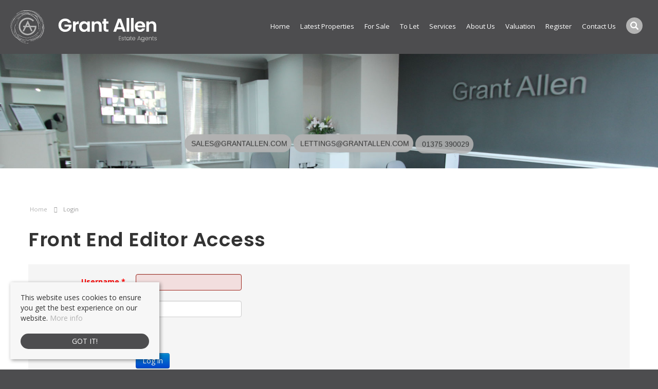

--- FILE ---
content_type: text/html; charset=utf-8
request_url: https://www.grantallen.com/login?return=aHR0cHM6Ly93d3cuZ3JhbnRhbGxlbi5jb20vcHJvcGVydGllcy10by1sZXQvcHJvcGVydHkvOTg0NDMwOC13ZXltb3V0aC1kcml2ZS1jaGFmZm9yZC1odW5kcmVkLXdleW1vdXRoLWRyaXZlLWNoYWZmb3JkLWh1bmRyZWQ=
body_size: 7394
content:
<!doctype html>

<html lang="en-gb">
<head>
<script src="/templates/ea-r11/js/intersection-observer.js" defer></script>
<base href="https://www.grantallen.com/login" />
	<meta http-equiv="content-type" content="text/html; charset=utf-8" />
	<meta name="robots" content="noindex, nofollow" />
	<meta name="description" content="Grant Allen are an independent estate agent in Greys. Selling and rent property in Grays and surrounding areas" />
	<title>Login | Grant Allen Estate Agents</title>
	<link href="https://www.grantallen.com/login?return=aHR0cHM6Ly93d3cuZ3JhbnRhbGxlbi5jb20vcHJvcGVydGllcy10by1sZXQvcHJvcGVydHkvOTg0NDMwOC13ZXltb3V0aC1kcml2ZS1jaGFmZm9yZC1odW5kcmVkLXdleW1vdXRoLWRyaXZlLWNoYWZmb3JkLWh1bmRyZWQ=" rel="canonical" />
	<link href="/templates/ea-r11/favicon.ico" rel="shortcut icon" type="image/vnd.microsoft.icon" />
	<link href="/templates/ea-r11/css/critical.css.php" rel="stylesheet" type="text/css" />
	<link href="/templates/ea-r11/css/template.css.php" rel="stylesheet" type="text/css" />
	<link href="/modules/mod_eapow_fontawesome/css/all.min.css" rel="stylesheet" type="text/css" />
	<script type="application/json" class="joomla-script-options new">{"csrf.token":"ddd0d98b0356c32830544a4fbaac6fc2","system.paths":{"root":"","base":""},"system.keepalive":{"interval":840000,"uri":"\/component\/ajax\/?format=json"},"joomla.jtext":{"JLIB_FORM_FIELD_INVALID":"Invalid field:&#160"}}</script>
	<script src="/media/system/js/core.js?bc2ce01781ed32015a0f27d082faac0a" type="text/javascript"></script>
	<!--[if lt IE 9]><script src="/media/system/js/polyfill.event.js?bc2ce01781ed32015a0f27d082faac0a" type="text/javascript"></script><![endif]-->
	<script src="/media/system/js/keepalive.js?bc2ce01781ed32015a0f27d082faac0a" type="text/javascript"></script>
	<script src="/media/jui/js/jquery.min.js?bc2ce01781ed32015a0f27d082faac0a" type="text/javascript"></script>
	<script src="/media/jui/js/jquery-noconflict.js?bc2ce01781ed32015a0f27d082faac0a" type="text/javascript"></script>
	<script src="/media/jui/js/jquery-migrate.min.js?bc2ce01781ed32015a0f27d082faac0a" type="text/javascript"></script>
	<script src="/media/system/js/punycode.js?bc2ce01781ed32015a0f27d082faac0a" type="text/javascript"></script>
	<script src="/media/system/js/validate.js?bc2ce01781ed32015a0f27d082faac0a" type="text/javascript"></script>
	<!--[if lt IE 9]><script src="/media/system/js/html5fallback.js?bc2ce01781ed32015a0f27d082faac0a" type="text/javascript"></script><![endif]-->
	<script src="/media/jui/js/bootstrap.min.js?bc2ce01781ed32015a0f27d082faac0a" type="text/javascript"></script>
	<script src="/templates/ea-r11/js/logic.js" defer="defer" type="text/javascript"></script>
	<script src="/templates/ea-r11/js/unoSlider.min.js" defer="defer" type="text/javascript"></script>
	<script src="/templates/ea-r11/js/jquery.mmenu.min.js" defer="defer" type="text/javascript"></script>
	<script src="/templates/ea-r11/js/cookie.js" defer="defer" type="text/javascript"></script>
	<script src="/templates/ea-r11/js/jquery.placeholder.min.js" defer="defer" type="text/javascript"></script>
	<script src="/templates/ea-r11/js/jquery.bxslider.min.js" defer="defer" type="text/javascript"></script>
	<script src="/templates/ea-r11/js/cssrelpreload.js" defer="defer" type="text/javascript"></script>
	<script src="/templates/ea-r11/js/object-fit-polyfill.js" defer="defer" type="text/javascript"></script>
	<script src="//ajax.googleapis.com/ajax/libs/jqueryui/1.12.1/jquery-ui.min.js" defer="defer" type="text/javascript"></script>
	<script src="/modules/mod_eapow_quicksearch/js/jcombo_qs.js" defer="defer" type="text/javascript"></script>
	<script src="/modules/mod_eapow_quicksearch/js/jquery.multiple.select.js" defer="defer" type="text/javascript"></script>
	<script type="text/javascript">

var resetForm = function(){
   jQuery("select[name='eapow-qsmod-location']").multipleSelect('uncheckAll');
   jQuery("select[name='eapow-qsmod-types']").multipleSelect('uncheckAll');
   jQuery("select[name='eapow-qsmod-city']").val('');
   jQuery("select[name='filter_beds']").val('');
   jQuery("select[name='filter_baths']").val('');
   jQuery("select[name='filter_cat']").val('');
   jQuery("input[name='filter_stype']").val('');
   jQuery("select[name='filter_price_low']").val('');
   jQuery("select[name='filter_price_high']").val('');
   jQuery("select[name='filter_rad']").val('5');
   jQuery("input[name='tx_placename']").val('');
   jQuery("input[name='filter_lat']").val(0);
   jQuery("input[name='filter_lon']").val(0);
   jQuery("input[name='filter_location']").val('');
   jQuery("input[name='filter_types']").val('');
   jQuery("input[name='filter_keyword']").val('');

};
var lettings_depts = [2];
var isLettings = false;
var dd_minprice_sales = [
25000,
50000,
75000,
100000,
125000,
150000,
175000,
200000,
225000,
250000,
275000,
300000,
350000,
400000,
450000,
500000,
550000,
600000,
700000,
800000,
900000,
1000000
];
var dd_maxprice_sales = [
25000,
50000,
75000,
100000,
125000,
150000,
175000,
200000,
225000,
250000,
275000,
300000,
350000,
400000,
450000,
500000,
550000,
600000,
700000,
800000,
900000,
1000000
];
var dd_minprice_lettings = [
100,
200,
300,
400,
500,
600,
700,
800,
1000,
1250,
1500,
2000
];
var dd_maxprice_lettings = [
100,
200,
300,
400,
500,
600,
700,
800,
1000,
1250,
1500,
2000
];

var populatePriceDD = function(){
   var dep = parseInt(jQuery("select[name='filter_cat']").val());
   if (dep && jQuery.inArray(dep, lettings_depts) > -1){
      isLettings = true;
      doLettingsPrices();
   } else {
      isLettings = false;
      doSalesPrices();
   }
};

var doSalesPrices = function(){
   jQuery("select[name='filter_price_low']").each(function(){
      jQuery(this).empty();
      jQuery(this).append(jQuery('<option value=\'\'>Price From</option>'));
   });
   jQuery("select[name='filter_price_high']").each(function(){
      jQuery(this).empty();
      jQuery(this).append(jQuery('<option value=\'\'>Price To</option>'));
   });
   jQuery.each(dd_minprice_sales, function(idx,val) {
      jQuery('<option></option>').val(val).html('&pound'+val.toString().replace(/\B(?=(\d{3})+(?!\d))/g, ',')).prop('selected', false).appendTo(jQuery("select[name='filter_price_low']"));
   });
   jQuery.each(dd_maxprice_sales, function(idx,val) {
      jQuery('<option></option>').val(val).html('&pound'+val.toString().replace(/\B(?=(\d{3})+(?!\d))/g, ',')).prop('selected', false).appendTo(jQuery("select[name='filter_price_high']"));
   });
};

var doLettingsPrices = function(){
   jQuery("select[name='filter_price_low']").each(function(){
      jQuery(this).empty();
      jQuery(this).append(jQuery('<option value=\'\'>Price From</option>'));
   });
   jQuery("select[name='filter_price_high']").each(function(){
      jQuery(this).empty();
      jQuery(this).append(jQuery('<option value=\'\'>Price To</option>'));
   });
   jQuery.each(dd_minprice_lettings, function(idx,val) {
      jQuery('<option></option>').val(val).html('&pound'+val+' PCM').prop('selected', false).appendTo(jQuery("select[name='filter_price_low']"));
   });
   jQuery.each(dd_maxprice_lettings, function(idx,val) {
      jQuery('<option></option>').val(val).html('&pound'+val+' PCM').prop('selected', false).appendTo(jQuery("select[name='filter_price_high']"));
   });
};

var globalParentQs = null;
jQuery(document).ready(function($){
   $("button[name='reset-form']").click(function(){
      resetForm();
      return false;
   });
   

   
   var url = '/index.php?option=com_eapow&format=raw&task=ajax.getLocOptions&ddd0d98b0356c32830544a4fbaac6fc2=1';

$("input[name=filter_keyword]").keyup(function(event){
    if(event.keyCode == 13){
  		event.preventDefault();
        $("button[name='commit'").click();
    }
});


   $("select[name='filter_cat']").change(function(){
      var dep = parseInt($(this).val());

      if ($(this).val() == "1" || $(this).val() == "3"){
         $("input[name='filter_stype']").each(function(){
            $(".excludeLet").hide("slow");
            $(".excludeSold").show("slow");

         });     
      } else if ($(this).val() == "2" || $(this).val() == "4"){
         $("input[name='filter_stype']").each(function(){
            $(".excludeSold").hide("slow");
            $(".excludeLet").show("slow");
         }); 

      } else if ($(this).val() == "" || $(this).val() == "0"){
         $("input[name='filter_stype']").each(function(){
            $(".excludeSold").hide("slow");
            $(".excludeLet").hide("slow");
         }); 


      }

      if (dep && jQuery.inArray(dep, lettings_depts) > -1){
         isLettings = true;
         doLettingsPrices();
      } else {
         isLettings = false;
         doSalesPrices();
      }

   });


   var selectedLocs = $("input[name='filter_location']").val().split(',');
   $("select[name='eapow-qsmod-location']").each(function(){
      $(this).empty();
   });
   $.getJSON(url + '&loctype=midlocations', function(data){
      $.each(data, function(index, text) {
         $("select[name='eapow-qsmod-location']").each(function(){
            $(this).append($('<option></option>').val(index).html(text).prop('selected', selectedLocs.indexOf(index) != -1));
         });

      });
      $("select[name='eapow-qsmod-location']").each(function(){
         $(this).multipleSelect({ placeholder: 'Choose areas', minumimCountSelected: 1, countSelected: '# of % areas', allSelected: 'All areas' });
      });
//$("select[name='eapow-qsmod-location']").multipleSelect({ placeholder: 'Choose areas', minumimCountSelected: 1, countSelected: '# of % areas', allSelected: 'All areas' });

   });        
   var selectedTypes = $("input[name='filter_types']").val().split(',');
   $("select[name='eapow-qsmod-types']").each(function(){
      $(this).empty();
   });
   $.getJSON(url + '&loctype=types', function(data){
      $.each(data, function(index, text) {
         $("select[name='eapow-qsmod-types']").each(function(){
            $(this).append($('<option></option>').val(index).html(text).prop('selected', selectedTypes.indexOf(index) != -1));
         });
      });
      $("select[name='eapow-qsmod-types']").each(function(){
         $(this).multipleSelect({ placeholder: 'Property Types', minumimCountSelected: 1, countSelected: '# of % types', allSelected: 'All types' });
      });

//$("select[name='eapow-qsmod-types']").multipleSelect({ placeholder: 'Choose types', minumimCountSelected: 1, countSelected: '# of % types', allSelected: 'All types' });
   });

   
      $("select[name='eapow-qsmod-city']").each(function(){
         $(this).jCombo(url+'&loctype=city&id=', {
            first_optval : '',
            initial_text: 'City',  
            selected_value: ''
         });
      });    
   $("input[name='tx_placename']").each(function(){
      $(this).autocomplete({
         source: function (request, response) {
            $.ajax({
               url: '//pub01.expertagent.co.uk/powering/csplacenames3.aspx',
               dataType: 'jsonp',
               data: {
                  pn: request.term
               },
               success: function (data) {
                  response(data.results);
               }
            });
         },
         minLength: 3,
         select: function (event, ui) {
            event.preventDefault();
            $("input[name='filter_lat']").each(function(){
               $(this).val(ui.item ? ui.item.lat : '0');
            });
            $("input[name='filter_lon']").each(function(){
               $(this).val(ui.item ? ui.item.lon : '0');
            });
            $("input[name='tx_placename']").each(function() {
               $(this).val(ui.item ? ui.item.label : '');
            });
         },
         open: function () {
         },
         close: function () {
         }
      });
   });
   $("form[name='eapow_searchmod']").submit(function(e){
      var submittedForm = this;
      $("input[name='filter_types']").each(function(){
         $(this).val($("select[name='eapow-qsmod-types']", submittedForm).multipleSelect('getSelects'));
      });
      return true;
   });

   
   populatePriceDD();
   
})
	</script>
	<script type = "text/javascript" src = "https://www.grantallen.com/modules/mod_jt_superfish_menu/js/hoverIntent.js" defer="defer"></script>
	<script type = "text/javascript" src = "https://www.grantallen.com/modules/mod_jt_superfish_menu/js/superfish.js" defer="defer"></script>
	<script type = "text/javascript" defer="defer">jQuery.noConflict();</script>

<meta http-equiv="X-UA-Compatible" content="IE=8,9,11">
<meta name="viewport" content="width=device-width, initial-scale=1">
<link rel="apple-touch-icon-precomposed" href="/templates/ea-r11/images/apple-touch-icon-57x57-precomposed.png">
<link rel="apple-touch-icon-precomposed" sizes="72x72" href="/templates/ea-r11/images/apple-touch-icon-72x72-precomposed.png">
<link rel="apple-touch-icon-precomposed" sizes="114x114" href="/templates/ea-r11/images/apple-touch-icon-114x114-precomposed.png">
<link rel="apple-touch-icon-precomposed" sizes="144x144" href="/templates/ea-r11/images/apple-touch-icon-144x144-precomposed.png">

<link rel="preconnect" href="https://fonts.gstatic.com">
<link href="https://fonts.googleapis.com/css2?family=Open+Sans:wght@300;400;700&family=Poppins:wght@300;400;600&display=swap" rel="stylesheet">

<!--[if lte IE 8]>
      <div id="ie8">Your browser is insecure and out of date and this website can't display properly. Please update to the latest version of Internet Explorer.<br/>
    Or alternatively try these popular alternatives - <a href="https://www.google.co.uk/intl/en_uk/chrome/browser/">Google Chrome</a> | <A hef="http://www.mozilla.org/en-GB/firefox/new/">Firefox</a> </div>
    </div>
<![endif]--> 
<!--[if lt IE 9]>
    <script src="http://html5shim.googlecode.com/svn/trunk/html5.js"></script>
<![endif]--> 

<!--[if IE]>
<script src="/templates/ea-r11/js/object-fit-polyfill.js"></script>
<![endif]-->
</head>

<body class="site login ">
<div id="page">
        <div class="search hidden-phone">
        <div class="container">
            		<div class="moduletable">
							<h2>Property Search</h2>
						
<div class="close">Close <i class="fas fa-times"></i></div>

<div class="eapow_qsmod_holder">
    <form action="/properties?eapowquicksearch=1&limitstart=0" method="post" name="eapow_searchmod" id="eapow_searchmod" class="eapow_quicksearch_form">

    <div class="row-fluid">
                            <div class="span3">
                    <select name="filter_cat" class="span12" aria-label="Select Department">
                        <option value="">Department</option>
                        <option value="1">- Residential Sales</option>
<option value="2">- Residential Lettings</option>
                    </select>
                </div>
              	

            <div class="span3">
                <input type="text" aria-label="Enter & Select Location" class="span12 ipa eapow-qssearch" placeholder=" Enter & Select Location" name="tx_placename" value=""/>
            </div>

            <div class="span3">
                <select name="filter_rad" class="span12" aria-label="Select Radius">
                    <option value="">Radius</option>
                    <option value="1">within 1 mile</option>
                    <option value="2">within 2 miles</option>
                    <option value="3">within 3 miles</option>
                    <option value="4">within 4 miles</option>
                    <option value="5" selected="selected">within 5 miles</option>
                </select>	
            </div>

<!-- <div class="span3">
<select name="eapow-qsmod-location" multiple></select>
</div>-->

    <div class="span3">
        <input aria-label="Keyword" type="text" class="span12 ipa eapow-qssearch" placeholder="Keyword" name="filter_keyword" value=""/>
    </div>
</div>

<div class="row-fluid">
            <div class="span3">
            <select name="filter_beds"  class="span12" aria-label="Minimum Beds">
                <option value="">Minimum Beds</option>
                <option value="0">0</option>
<option value="1">1</option>
<option value="2">2</option>
<option value="3">3</option>
<option value="4">4</option>
<option value="5">5</option>
<option value="6">6</option>
<option value="7">7</option>
<option value="8">8</option>
<option value="9">9</option>
<option value="10">10</option>
            </select>
        </div>
    
    <div class="span3"><select aria-label="Property Type" name="eapow-qsmod-types" class="span12" multiple></select></div>

<!--<div class="span6">
<select name="filter_baths"  class="span12">
<option value="">Baths</option>
<option value="0">0</option>
<option value="1">1</option>
<option value="2">2</option>
<option value="3">3</option>
<option value="4">4</option>
<option value="5">5</option>
<option value="6">6</option>
<option value="7">7</option>
<option value="8">8</option>
<option value="9">9</option>
<option value="10">10</option>
</select>
</div>
-->

    <div class="span3">
                <select name="filter_price_low" class="span12" aria-label="Minimum Price">
        </select>
    </div>
    <div class="span3">
                <select name="filter_price_high" class="span12" aria-label="Maximum Price">
        </select>
    </div>
</div>

<div class="row-fluid">
    </div>

<div class="row-fluid">

<!--     <div class="span3">
    <div class="excludeSold"><input name="filter_stype" id="filter_stype" type="checkbox" value="1" /> Exclude Sold STC</div>
    <div class="excludeLet"> <input name="filter_stype" id="filter_stype" type="checkbox" value="4" /> Exclude Let STC</div>
</div> -->

<div class="span3 offset6">
 <a href="/draw-search" class="span12 drawsearchBtn"><i class="fa fa-pencil" aria-hidden="true"></i>&nbsp; Try our Property Draw Search</a>
</div>

<div class="span3 pull-right">
  
       
                <button class="submitBtn pull-right span10" name="commit" type="submit">Search</button>
                <button class="cancelBtn span2" name="reset-form">✕</button>
       
    </div>
</div>         

<input type="hidden" name="filter_lat" value="0" />
<input type="hidden" name="filter_lon" value="0" />
<input type="hidden" name="filter_location" value="0" />
<input name="filter_types" type="hidden" value="0"/>
</form>
</div>		</div>
	
        </div>
    </div>
            <div class="header-contact top-header-contact visible-phone">
        <div class="container">
            		<div class="moduletable">
						

<div class="custom"  >
	<div class="email-icon"><a href="mailto:sales@grantallen.com" aria-label="Email Us"><i class="fas fa-envelope-open"></i><span class="hidden-phone">sales@grantallen.com</span></a></div>
<div class="email-icon"><a href="mailto:lettings@grantallen.com" aria-label="Email Us"><i class="fas fa-envelope-open"></i><span class="hidden-phone">lettings@grantallen.com</span></a></div>
<div class="telephone-icon"><a href="tel:01375390029 " aria-label="Call Us"><i class="fa fa-phone" aria-hidden="true"></i></a><span class="hidden-phone">01375 390029 </span></div>
<div class="address-icon hidden-phone"><i class="fas fa-map-marker-alt"></i>38 Orsett Road, Grays, Essex, RM17 5EB</div></div>
		</div>
	
        </div>
    </div>
        <header>
        <div class="container-fluid">
            <div class="row-fluid">
                <div class="span3">
                    <div class="logo"> <a href="/"> <img src="/templates/ea-r11/images/logo.svg" alt="Grant Allen Estate Agents" /> </a> </div>
                </div>
                                <div class="span9 hidden-phone">
                    		<div class="moduletable">
						

<ul class="nav jt-menu menu">
<li class="item-101"><a href="/" >Home</a></li><li class="item-147"><a href="/latest-properties" >Latest Properties</a></li><li class="item-110"><a href="/properties-for-sale" >For Sale</a></li><li class="item-114"><a href="/properties-to-let" >To Let</a></li><li class="item-134 deeper parent"><span class="nav-header ">Services</span>
<ul class="nav-child unstyled small"><li class="item-231"><a href="/services" >Overview</a></li><li class="item-228"><a href="/landlords" >Landlords</a></li><li class="item-229"><a href="/tenants" >Tenants</a></li></ul></li><li class="item-133"><a href="/about-us" >About Us</a></li><li class="item-115"><a href="/valuation" >Valuation</a></li><li class="item-113"><a href="/register-with-us" >Register</a></li><li class="item-116"><a href="/contact-us" >Contact Us</a></li><li class="item-220"><span class="nav-header search-toggler"><img src="/images/search.svg" alt="Search" /></span>
</li></ul>

<script type="text/javascript"> 
   jQuery(document).ready(function(){ 
        jQuery("ul.jt-menu").superfish({ 
            animation:  {height:'show'},
            delay:      500,
			speed:      'fast',
            autoArrows: false 
        }); 
    });  
</script>
<div style="clear: both;"></div>		</div>
	
                    <div class="visible-tablet tablet-contact">
                        		<div class="moduletable">
						

<div class="custom"  >
	<div class="email-icon"><a href="mailto:sales@grantallen.com" aria-label="Email Us"><i class="fas fa-envelope-open"></i><span class="hidden-phone">sales@grantallen.com</span></a></div>
<div class="email-icon"><a href="mailto:lettings@grantallen.com" aria-label="Email Us"><i class="fas fa-envelope-open"></i><span class="hidden-phone">lettings@grantallen.com</span></a></div>
<div class="telephone-icon"><a href="tel:01375390029 " aria-label="Call Us"><i class="fa fa-phone" aria-hidden="true"></i></a><span class="hidden-phone">01375 390029 </span></div>
<div class="address-icon hidden-phone"><i class="fas fa-map-marker-alt"></i>38 Orsett Road, Grays, Essex, RM17 5EB</div></div>
		</div>
	
                    </div>
                </div>
                            </div>
        </div>
    </header>
    <div id="RwdMenu" class="hidden-desktop"> <a href="#menu-left" aria-label="Main Menu"><i class="fa fa-bars" aria-hidden="true"></i></a> <a href="#menu-right" class="right" aria-label="Property Search"><i class="fa fa-search" aria-hidden="true"></i></a> </div>

    
            <div class="page-banner">
        		<div class="moduletable">
						

<div class="custom"  >
	<img data-src="/images/page-banner.jpg" class="lozad" alt="estate agents"></div>
		</div>
	
                <div class="container visible-desktop page-banner-social">
            		<div class="moduletable">
						

<div class="custom"  >
	<div class="email-icon"><a href="mailto:sales@grantallen.com" aria-label="Email Us"><i class="fas fa-envelope-open"></i><span class="hidden-phone">sales@grantallen.com</span></a></div>
<div class="email-icon"><a href="mailto:lettings@grantallen.com" aria-label="Email Us"><i class="fas fa-envelope-open"></i><span class="hidden-phone">lettings@grantallen.com</span></a></div>
<div class="telephone-icon"><a href="tel:01375390029 " aria-label="Call Us"><i class="fa fa-phone" aria-hidden="true"></i></a><span class="hidden-phone">01375 390029 </span></div>
<div class="address-icon hidden-phone"><i class="fas fa-map-marker-alt"></i>38 Orsett Road, Grays, Essex, RM17 5EB</div></div>
		</div>
	
        </div>
    </div>
        <div class="content">
        <div class="container">
            <div class="row-fluid">
                                		<div class="moduletable">
						<div aria-label="breadcrumbs" role="navigation">
	<ul itemscope itemtype="https://schema.org/BreadcrumbList" class="breadcrumb">
					<li class="active">
				<span class="divider icon-location"></span>
			</li>
		
						<li itemprop="itemListElement" itemscope itemtype="https://schema.org/ListItem">
											<a itemprop="item" href="/" class="pathway"><span itemprop="name">Home</span></a>
					
											<span class="divider">
							<img src="/media/system/images/arrow.png" alt="" />						</span>
										<meta itemprop="position" content="1">
				</li>
							<li itemprop="itemListElement" itemscope itemtype="https://schema.org/ListItem" class="active">
					<a itemprop="item" href="/login"><span itemprop="name">Login</span></a>
					<meta itemprop="position" content="2">
				</li>
				</ul>
</div>		</div>
	
                            </div>
            <div class="row-fluid">
                            </div>
            <div class="row-fluid">
                <div class="span12 span12" id="content content">
                    <div id="system-message-container">
	</div>

                    <div class="login">
			<div class="page-header">
			<h1>
				Front End Editor Access			</h1>
		</div>
									<form action="/login?task=user.login" method="post" class="form-validate form-horizontal well">
		<fieldset>
			
<div class="control-group">
			<div class="control-label">
			<label id="username-lbl" for="username" class="required">
	Username<span class="star">&#160;*</span></label>
					</div>
		<div class="controls">
		<input type="text" name="username" id="username"  value="" class="validate-username required" size="25"       required aria-required="true"   autofocus    />
	</div>
</div>

<div class="control-group">
			<div class="control-label">
			<label id="password-lbl" for="password" class="required">
	Password<span class="star">&#160;*</span></label>
					</div>
		<div class="controls">
		<input
	type="password"
	name="password"
	id="password"
	value=""
	  class="validate-password required"   size="25" maxlength="99" required aria-required="true" />	</div>
</div>
										<div class="control-group">
					<div class="control-label">
						<label for="remember">
							Remember me						</label>
					</div>
					<div class="controls">
						<input id="remember" type="checkbox" name="remember" class="inputbox" value="yes" />
					</div>
				</div>
						<div class="control-group">
				<div class="controls">
					<button type="submit" class="btn btn-primary">
						Log in					</button>
				</div>
			</div>
						<input type="hidden" name="return" value="aHR0cHM6Ly93d3cuZ3JhbnRhbGxlbi5jb20vcHJvcGVydGllcy10by1sZXQvcHJvcGVydHkvOTg0NDMwOC13ZXltb3V0aC1kcml2ZS1jaGFmZm9yZC1odW5kcmVkLXdleW1vdXRoLWRyaXZlLWNoYWZmb3JkLWh1bmRyZWQ=" />
			<input type="hidden" name="ddd0d98b0356c32830544a4fbaac6fc2" value="1" />		</fieldset>
	</form>
</div>
<div>
	<ul class="nav nav-tabs nav-stacked">
		<li>
			<a href="/login?view=reset">
				Forgot your password?			</a>
		</li>
		<li>
			<a href="/login?view=remind">
				Forgot your username?			</a>
		</li>
					</ul>
</div>

                                    </div>
                                            </div>
        </div>
    </div>
                                            <div class="header-contact">
        <div class="container">
            		<div class="moduletable">
						

<div class="custom"  >
	<div class="email-icon"><a href="mailto:sales@grantallen.com" aria-label="Email Us"><i class="fas fa-envelope-open"></i><span class="hidden-phone">sales@grantallen.com</span></a></div>
<div class="email-icon"><a href="mailto:lettings@grantallen.com" aria-label="Email Us"><i class="fas fa-envelope-open"></i><span class="hidden-phone">lettings@grantallen.com</span></a></div>
<div class="telephone-icon"><a href="tel:01375390029 " aria-label="Call Us"><i class="fa fa-phone" aria-hidden="true"></i></a><span class="hidden-phone">01375 390029 </span></div>
<div class="address-icon hidden-phone"><i class="fas fa-map-marker-alt"></i>38 Orsett Road, Grays, Essex, RM17 5EB</div></div>
		</div>
	
        </div>
    </div>
        <div class="portals">
        <div class="container">
            <div class="row-fluid">
                                		<div class="moduletable">
						

<div class="custom"  >
	<div class="portal-logos">
	<img data-src="/images/portals/tpo.png" alt="The Property Ombudsman" class="lozad">
<img data-src="/images/portals/tsiapproved.png" alt="TSI" class="lozad">
	<img data-src="/images/portals/rightmove.png" alt="Rightmove" class="lozad">
	<img data-src="/images/portals/onthemarket.png" alt="OnTheMarket" class="lozad">
</div></div>
		</div>
	
                            </div>
        </div>
    </div>
    <div class="copyright">
        <div class="container">
            <div class="row-fluid">
                                		<div class="moduletable">
						

<div class="custom"  >
	<div class="row-fluid">
<div class="span6 copyright-left">
<p>Registered Address: 2 Lords Court, Cricketers Way, Basildon, Essex SS13 1SS<br>
Company Registration Number: 4410502<br>
VAT Number: 743511158</p>
</div>

<div class="span6 copyright-right">
<p>©<script>document.write(new Date().getFullYear())</script> Grant Allen Estate Agents. All rights reserved.<br>
<a href="/property-for-sale-by-region">Properties for Sale by Region</a> | <a href="/property-to-let-by-region">Properties to Let by Region</a> | <a href="/images/privacy-policy.pdf" target="_blank">Privacy &amp; Policy</a> | <a href="/images/complaints-procedure.pdf" target="_blank">Complaints Procedure</a><br>
Powered by Expert Agent <a href="https://www.expertagent.co.uk/" target="_blank" rel="noopener">Estate Agent Software</a> | <a href="https://www.expertagent.co.uk/estate-agent-websites/" target="_blank" rel="noopener">Estate agent websites</a> from Expert Agent</p>
</div>
</div></div>
		</div>
	
                            </div>
        </div>
    </div>
    
    <!--RESPONSIVE NAVIGATION-->
    
    <nav id="menu-left">
                		<div class="moduletable_menu">
						<ul class="nav menu mod-list">
<li class="item-101 default"><a href="/" >Home</a></li><li class="item-147"><a href="/latest-properties" >Latest Properties</a></li><li class="item-110"><a href="/properties-for-sale" >For Sale</a></li><li class="item-114"><a href="/properties-to-let" >To Let</a></li><li class="item-134 deeper parent"><span class="nav-header ">Services</span>
<ul class="nav-child unstyled small"><li class="item-231"><a href="/services" >Overview</a></li><li class="item-228"><a href="/landlords" >Landlords</a></li><li class="item-229"><a href="/tenants" >Tenants</a></li></ul></li><li class="item-133"><a href="/about-us" >About Us</a></li><li class="item-115"><a href="/valuation" >Valuation</a></li><li class="item-113"><a href="/register-with-us" >Register</a></li><li class="item-116"><a href="/contact-us" >Contact Us</a></li><li class="item-220"><span class="nav-header search-toggler"><img src="/images/search.svg" alt="Search" /></span>
</li></ul>
		</div>
	
            </nav>
    <div id="menu-right" class="right">
        <div class="mm-search">
            <div  id="search2">
                                		<div class="moduletable">
						
<div class="eapow_qsmod_holder">
   <form action="/properties?eapowquicksearch=1&limitstart=0" method="post" name="eapow_searchmod" id="eapow_searchmod" class="eapow_quicksearch_form">




               <div class="row-fluid">
            <div class="span12">
               <select name="filter_cat" class="span12">
                  <option value="">Department</option>
                  <option value="1">- Residential Sales</option>
<option value="2">- Residential Lettings</option>
               </select>
            </div>
         </div>
        


<!--
<div class="row-fluid">
<div class="span12">
<select name="eapow-qsmod-location" multiple></select>
</div>
</div>-->


<div class="row-fluid">
   <div class="span12">
      <input type="text" class="span12 ipa eapow-qssearch" placeholder="Enter & Select Location" name="tx_placename" value=""/>
   </div>
</div>

<div class="row-fluid">
   <div class="span12">
      <select name="filter_rad" class="span12">
         <option value="">Radius</option>
         <option value="1">within 1 mile</option>
         <option value="2">within 2 miles</option>
         <option value="3">within 3 miles</option>
         <option value="4">within 4 miles</option>
         <option value="5" selected="selected">within 5 miles</option>
      </select>	
   </div>
</div>

   <div class="row-fluid">
      <div class="span12">
         <input type="text" class="span12 ipa eapow-qssearch" placeholder="Keyword" name="filter_keyword" value=""/>

      </div>
   </div>

   <div class="row-fluid">
      <div class="span12">
         <select name="filter_beds"  class="span12">
            <option value="">Minimum Beds</option>
            <option value="0">0</option>
<option value="1">1</option>
<option value="2">2</option>
<option value="3">3</option>
<option value="4">4</option>
<option value="5">5</option>
<option value="6">6</option>
<option value="7">7</option>
<option value="8">8</option>
<option value="9">9</option>
<option value="10">10</option>
         </select>
      </div>
   </div>
<div class="row-fluid">
   <div class="span12"><select name="eapow-qsmod-types" class="span12" multiple></select></div>
</div>


   <div class="row-fluid">
      <div class="span12">
                  <select name="filter_price_low" class="span12">
         </select>
      </div>
   </div>

   <div class="row-fluid">
      <div class="span12">
                  <select name="filter_price_high" class="span12">
         </select>
      </div>
   </div>

<div class="row-fluid" style="margin-bottom:10px;">
   <div class="span12">
      <button class="submitBtn span12" name="commit" type="submit">Search</button>
   </div>
</div>

<div class="row-fluid">
   <div class="span12">
      <button class="cancelBtn span12" name="reset-form">Clear</button> 
   </div>
</div>

<input type="hidden" name="filter_lat" value="0" />
<input type="hidden" name="filter_lon" value="0" />
<input type="hidden" name="filter_location" value="0" />
<input name="filter_types" type="hidden" value="0"/>
</form>
</div>		</div>
	
                            </div>
        </div>
    </div>
</div>
<div class="cookie-consent">
    <p>This website uses cookies to ensure you get the best experience on our website. <a href="/cookie-policy">More info</a></p>
    <a class="readmoreBtn">Got it!</a> </div>
<div class="back-to-top"><i class="fas fa-arrow-circle-up"></i></div>

<script src="https://cdn.jsdelivr.net/npm/lozad"></script> 
<!-- End Cookie Consent plugin -->
</body>
</html>


--- FILE ---
content_type: text/html; charset=utf-8
request_url: https://www.grantallen.com/index.php?option=com_eapow&format=raw&task=ajax.getLocOptions&ddd0d98b0356c32830544a4fbaac6fc2=1&loctype=midlocations
body_size: -78
content:

{"60238":"Thurrock"}

--- FILE ---
content_type: text/html; charset=utf-8
request_url: https://www.grantallen.com/index.php?option=com_eapow&format=raw&task=ajax.getLocOptions&ddd0d98b0356c32830544a4fbaac6fc2=1&loctype=types
body_size: -26
content:

{"6":"Apartment \/ Studio","3":"Bungalow","5":"Flat","4":"House","7":"New Build"}

--- FILE ---
content_type: text/css; charset=UTF-8
request_url: https://www.grantallen.com/templates/ea-r11/css/template.css.php
body_size: 20840
content:
.eapow-recentproperties-thumb{width:100%}.error,#error-message{background-color:transparent !important;color:#e86868 !important;font-weight:bold;line-height:1em;padding:0 !important;position:relative;text-align:center}.error:before{content:"\f0d8";color:#e86868;font-family:"Font Awesome 5 Free";font-size:1.6em;font-weight:800;position:absolute;text-align:center;top:-15px;left:50%}#ie8{width:100%;background:#BB1A32;padding:10px;top:0;float:left;position:relative;color:#FFF;text-align:center;font-size:16px;font-weight:bold;line-height:20px}#ie8 a{color:#FFF;text-decoration:underline}html{overflow-y:scroll}.placeholder{color:#aaa}iframe[src="about:blank"]{display:none}body{background:#4d4d4f;font-family:'Open Sans',sans-serif}img{max-width:100%}hr{border-bottom:1px solid #e4e4e4;margin:10px 0}ul,ol{font-size:1.2em;font-weight:400}ul.ticks{list-style:none;padding:15px 0}ul.ticks li{position:relative;margin-bottom:10px}ul.ticks li:before{font-family:"Font Awesome 5 Free";font-weight:800;content:"\f00c";position:absolute;left:-23px;top:-1px;color:#b2b2b2}.flex{display:-webkit-flex;display:-moz-flex;display:-ms-flex;display:-o-flex;display:flex;align-items:stretch}@media (max-width:767px){.flex{display:block !important}}h1,h2,h3,h4,h5{border-bottom:none !important;font-family:'Poppins',sans-serif;font-weight:600;position:relative;letter-spacing:0.5px}.page-header{border-bottom:none}.page-header h1{font-size:2.7em;line-height:1em}body.home .page-header h1{margin:0 0 15px 0;width:auto;display:inline-block}p{font-size:1.2em;font-weight:400;padding-bottom:10px}a{-moz-transition:0.3s;-ms-transition:0.3s;-o-transition:0.3s;-webkit-transition:0.3s;color:#b2b2b2;transition:0.3s}a:hover,a:focus{color:#b2b2b2;text-decoration:none}button{font-family:'Open Sans',sans-serif;margin-top:0}.readmoreBtn{-moz-transition:0.3s;-ms-transition:0.3s;-o-transition:0.3s;-webkit-transform:perspective(1px) translateZ(0);-webkit-transition-duration:0.3s;-webkit-transition-property:color;-webkit-transition:0.3s;background:#b2b2b2;border-radius:25px;color:#333;display:inline-block;font-family:'Open Sans',sans-serif;font-size:1em;overflow:hidden;padding:11px 18px;position:relative;text-transform:uppercase;transform:perspective(1px) translateZ(0);transition-duration:0.3s;transition-property:color;transition:0.3s;vertical-align:middle}.readmoreBtn:before{-webkit-transform-origin:0 50%;-webkit-transform:scaleX(0);-webkit-transition-duration:0.3s;-webkit-transition-property:transform;-webkit-transition-timing-function:ease-out;background:rgba(255,255,255,0.2);bottom:0;content:"";left:0;position:absolute;right:0;top:0;transform-origin:0 50%;transform:scaleX(0);transition-duration:0.3s;transition-property:transform;transition-timing-function:ease-out;z-index:-1}.readmoreBtn:hover,.readmoreBtn:focus,.readmoreBtn:active{color:#333}.readmoreBtn:hover:before,.readmoreBtn:focus:before,.readmoreBtn:active:before{-webkit-transform:scaleX(1);transform:scaleX(1)}.readmoreBtn:hover,.readmoreBtn:focus,.readmoreBtn:active{color:#333;text-decoration:none}.readmoreBtn:after{color:#333;content:"\f0a9";font-family:"Font Awesome 5 Free";font-weight:800;margin-left:10px}header{background:#4d4d4f;padding:20px 0;position:relative;width:100%;z-index:9999}.logo img{max-width:285px;height:auto;z-index:2}.header-contact{background:#b2b2b2;color:#fff;padding:20px 0;position:relative;text-align:center}.top-header-contact{background:transparent}.top-header-contact .social-icons{background:#4d4d4f}.header-contact a{color:#333}.telephone-icon,.email-icon,.address-icon{align-items:center;background:transparent;border-radius:25px;color:#333;display:inline-flex;font-family:"Century Gothic",CenturyGothic,AppleGothic,sans-serif;font-weight:300;height:35px;padding:0 8px;text-transform:uppercase;vertical-align:bottom}.telephone-icon .fa,.telephone-icon .fas,.email-icon .fas,.address-icon .fas{color:#333;font-size:1.5em;margin-right:5px}.email-icon{margin-left:10px}.social-icons{align-items:center;background:rgba(255,255,255,0.3);border-radius:50%;display:inline-flex;height:35px;justify-content:center;-webkit-transition:0.3s;-o-transition:0.3s;transition:0.3s;width:35px}.social-icons:hover{background:#4d4d4f}.social-icons .fa,.social-icons .fab,.social-icons .fas{-moz-transition:0.2s;-ms-transition:0.2s;-o-transition:0.2s;-webkit-transition:0.2s;color:#333;display:block;font-size:1.2em;padding:6px 0;text-align:center;transition:0.2s;width:100%}.instant-val-container{background:#fff}body.home .instant-val-container{padding:0 20px 20px 20px;box-sizing:border-box}.slideshow .address-icon{display:none}.slideshow .email-icon,.slideshow .telephone-icon{background:#b2b2b2;animation-name:slideUp;-webkit-animation-name:slideUp;animation-duration:1s;-webkit-animation-duration:1s;animation-timing-function:ease;-webkit-animation-timing-function:ease;-webkit-animation-fill-mode:forwards;-o-animation-fill-mode:forwards;animation-fill-mode:forwards;opacity:0}.slideshow .email-icon{-webkit-animation-delay:1.4s;-o-animation-delay:1.4s;animation-delay:1.4s;margin:0}.slideshow .telephone-icon{-webkit-animation-delay:1.6s;-o-animation-delay:1.6s;animation-delay:1.6s}.slideshow .email-icon a{color:#333}.slideshow .slideshow-social{bottom:30px;left:0;position:absolute;right:0;text-align:center}.slideshow .social-icons{background:#b2b2b2;animation-name:slideUp;-webkit-animation-name:slideUp;animation-duration:1s;-webkit-animation-duration:1s;animation-timing-function:ease;-webkit-animation-timing-function:ease;-webkit-animation-fill-mode:forwards;-o-animation-fill-mode:forwards;animation-fill-mode:forwards;opacity:0}.slideshow .social-icons:hover{background:#4d4d4f}.slideshow .slideshow-social a:nth-child(1) .social-icons{-webkit-animation-delay:0.2s;-o-animation-delay:0.2s;animation-delay:0.2s}.slideshow .slideshow-social a:nth-child(2) .social-icons{-webkit-animation-delay:0.4s;-o-animation-delay:0.4s;animation-delay:0.4s}.slideshow .slideshow-social a:nth-child(3) .social-icons{-webkit-animation-delay:0.6s;-o-animation-delay:0.6s;animation-delay:0.6s}.slideshow .slideshow-social a:nth-child(4) .social-icons{-webkit-animation-delay:0.8s;-o-animation-delay:0.8s;animation-delay:0.8s}.slideshow .slideshow-social a:nth-child(5) .social-icons{-webkit-animation-delay:1s;-o-animation-delay:1s;animation-delay:1s}.slideshow .slideshow-social a:nth-child(6) .social-icons{-webkit-animation-delay:1.2s;-o-animation-delay:1.2s;animation-delay:1.2s}span.nav-header{text-transform:none}.jt-menu{float:right !important;font-family:'Open Sans',sans-serif;padding:0 !important;margin:4px 0 0 0 !important}.jt-menu > li{display:inline-block;padding:10px !important}.jt-menu li a,.nav-header{-moz-osx-font-smoothing:grayscale;-webkit-backface-visibility:hidden;-webkit-transform:translateZ(0);backface-visibility:hidden;box-shadow:0 0 1px rgba(0,0,0,0);color:#fff;font-size:0.7em;overflow:hidden;padding:0;position:relative;transform:translateZ(0);font-weight:400;text-shadow:none;cursor:pointer}.jt-menu li.active a{color:#b2b2b2}.jt-menu li a:hover,.jt-menu li a:focus,.jt-menu li a:active{background:none !important;color:#b2b2b2}.jt-menu ul{position:absolute;top:-999em;width:10em}.jt-menu li.sfHover ul,.jt-menu li:hover ul{left:0;top:2.5em;z-index:99}ul.jt-menu li.sfHover li ul,ul.jt-menu li:hover li ul{top:-999em}ul.jt-menu li li.sfHover ul,ul.jt-menu li li:hover ul{left:10em;top:0}ul.jt-menu li li.sfHover li ul,ul.jt-menu li li:hover li ul{top:-999em}ul.jt-menu li li li.sfHover ul,ul.jt-menu li li li:hover ul{left:10em;top:0}.jt-menu li{position:relative}.search-toggler{background:#b2b2b2;border-radius:50%;height:20px;margin-bottom:-5px;padding:6px !important;-webkit-transition:0.3s;-o-transition:0.3s;transition:0.3s;width:20px}.search-toggler:hover{background:#d1d0d0}.search-toggler img{display:block;height:30px;margin:-5px auto 0 auto;width:16px}.ui-widget{z-index:9999999999999}.sf-shadow ul.nav-child{-moz-border-radius-bottomleft:0px !important;-moz-border-radius-bottomright:0px !important;-moz-border-radius-topright:0 !important;-webkit-border-bottom-left-radius:0px !important;border-bottom-left-radius:0px !important;-webkit-border-bottom-right-radius:0px !important;border-bottom-right-radius:0px !important;-webkit-border-top-right-radius:0 !important;border-top-right-radius:0 !important;background:#4d4d4f;margin-left:0px;margin-top:0;padding:0 !important;position:absolute;width:18em !important;z-index:999 !important}.sf-shadow ul.nav-child li{-webkit-box-sizing:border-box;-moz-box-sizing:border-box;box-sizing:border-box;border-bottom:solid 1px rgba(255,255,255,0.2);line-height:initial;padding:10px}.sf-shadow ul.nav-child li:last-child{border-bottom:none}.sf-shadow ul.nav-child li a{color:#fff;display:inline-block;font-size:1em !important;padding:0}.sf-shadow ul.nav-child li a:before{display:none}.sf-shadow ul.nav-child li a:hover,.sf-shadow ul.nav-child li .nav-child:hover,.sf-shadow ul.nav-child li.active a,.sf-shadow ul.nav-child ul.nav-child li.active a{color:#b2b2b2 !important}.sf-shadow ul.nav-child ul.nav-child{margin-left:88px;margin-top:-1px}.sf-shadow ul.nav-child .nav-header{font-size:1.3em}.sf-shadow ul.nav-child ul.nav-child li a{color:#fff !important}.mm-panel{background:#4d4d4f !important}.mm-menu.mm-right{width:80% !important}.mm-menu>.mm-panel{width:100% !important}.mm-list{color:#fff !important}.mm-list>li:hover{background:rgba(255,255,255,0.1) !important}.mm-menu .mm-list > li:after{border:none !important}.mm-list li a,.mm-list li span.nav-header{font-size:1.2em}.mm-list li a:before{display:none}.mm-list>li>a:hover,.mm-list>li>a:focus,.mm-list>li>span.nav-header:hover,.mm-list>li>span.nav-header:focus{background:rgba(255,255,255,0.1) !important}.mm-list a.mm-subopen{border-top:0px !important}.mm-menu .mm-list>li>a.mm-subopen:before{border:0px !important}.mm-list a.mm-subopen{border-top:0px !important}.mm-menu .mm-list>li>a.mm-subopen:before{border:0px !important}.mm-search{width:89% !important}.mm-search input,.mm-search text,.mm-search select{color:#777 !important;font-weight:normal;margin-bottom:15px !important;border:1px solid #fff !important;background:#fff !important;border-radius:25px !important;height:38px !important}.mm-search input[type="checkbox"],.mm-search input[type="radio"]{height:25px !important;width:25px !important;float:left !important;clear:both !important;margin-right:10px !important;margin-bottom:0 !important}.mm-search select{-webkit-appearance:none !important}.mm-search .ms-parent{margin-left:0 !important;width:100% !important}.mm-search .ms-drop ul>li label{padding:6px 0 !important}.mm-search .ms-drop{margin-left:0px !important;margin-top:-10px !important;background:#fff !important;color:#333 !important}.mm-search button.ms-choice{height:40px !important;margin-bottom:15px !important}.mm-search .ms-choice .placeholder,.mm-search .ms-choice span{margin-left:0px !important;padding-top:0px !important;color:#333 !important;position:initial !important}.mm-search .ms-choice{height:30px !important;line-height:30px !important;margin-left:0px !important;background:#fff !important}.mm-search .ms-choice>div{width:11px !important;right:7px !important;top:3px !important}div#RwdMenu{background-color:#b2b2b2;display:block;height:40px;padding:5px 0 0 0}div#RwdMenu .fa{color:#333}.fa-bars,.fa-search{margin-top:5px !important}div#RwdMenu a{margin:0 10px;font-size:2em;color:#fff}div#RwdMenu a.right{left:auto;right:10px;float:right}.slideshow{background:#4d4d4f;padding:0 20px;overflow:hidden;position:relative}.slideshow .overlay{bottom:0;left:0;margin:0 20px;pointer-events:none;position:absolute;right:0;top:0;z-index:1}.slideshow .flexslider{background:transparent;border-radius:0;border:none;box-shadow:none;margin:0}.slideshow .flexslider .slides img{border-radius:0;display:block;margin:auto;max-height:100% !important;width:100% !important}.slideshow .flexslider .slides > li{margin-bottom:10px;position:relative}.imageTitle{-moz-box-sizing:border-box;-webkit-box-sizing:border-box;background:rgba(0,0,0,0.6);bottom:0px;box-sizing:border-box;color:#FFF;font-weight:bold;padding:6px 10px 6px 6px;position:absolute;right:0;text-align:right;width:100%}.slideshow .flex-direction-nav{z-index:999}.slideshow .flex-direction-nav a{-moz-box-sizing:border-box;-webkit-box-sizing:border-box;box-sizing:border-box;background-color:rgba(0,0,0,0);border-radius:50%;color:#fff;height:30px;padding:6px 8px 8px 8px;-webkit-transform:scale(1.4);-ms-transform:scale(1.4);-o-transform:scale(1.4);transform:scale(1.4);width:30px}#carousel{margin-top:10px;overflow:hidden !important}#carousel li{margin-right:5px}#carousel img{-moz-transition:all 500ms;-o-transition:all 500ms;-webkit-transition:all 500ms;opacity:.8;transition:all 500ms}#carousel img:hover{opacity:1}.slideshow .flex-active-slide{overflow:hidden}.bx-wrapper .bx-pager.bx-default-pager a.active,.bx-wrapper .bx-pager.bx-default-pager a:hover{background:#b2b2b2 !important}.moduletablepreloader .flexslider .slides > li:first-child{-webkit-backface-visibility:visible;display:block}.moduletablepreloader .flexslider .slides > li{-webkit-backface-visibility:hidden;display:none}.slideshow .flex-control-paging{z-index:9999}.slideshow .flex-control-paging li a{-webkit-box-shadow:none;box-shadow:none}.slideshow .flex-control-paging li a.flex-active{background:#b2b2b2 !important}.video-container{height:0;padding-bottom:44%;position:relative}.video-container video{bottom:0;display:block;height:128%;left:0;position:absolute;right:0;top:0;width:100%}video.loading{background:white url(../images/ring-alt.svg) center center no-repeat}.flexslider .flex-caption{align-items:center;bottom:0;display:flex;height:100%;left:0;padding:0 !important;pointer-events:none;right:0;width:100%;z-index:999 !important}.flexslider .flex-caption img{width:50% !important}.flexslider .flex-caption h2{color:#fff;display:block;font-size:2.5em;line-height:1em;margin-bottom:15px;padding-bottom:inherit;text-shadow:3px 3px 0px rgba(0,0,0,0);width:100%}.flexslider .flex-caption em{font-style:normal;opacity:0}.flexslider .flex-caption em:first-child{animation-name:fadeIn;-webkit-animation-name:fadeIn;-webkit-animation-delay:1s;animation-delay:1s;animation-duration:1s;-webkit-animation-duration:0.5s;-webkit-animation-fill-mode:forwards;animation-fill-mode:forwards;animation-timing-function:ease;-webkit-animation-timing-function:ease;visibility:visible !important}.flexslider .flex-caption em:nth-child(2){animation-name:fadeIn;-webkit-animation-name:fadeIn;-webkit-animation-delay:1.7s;animation-delay:1.7s;animation-duration:0.5s;-webkit-animation-duration:0.5s;-webkit-animation-fill-mode:forwards;animation-fill-mode:forwards;animation-timing-function:ease;-webkit-animation-timing-function:ease;visibility:visible !important}.flexslider .flex-caption em:last-child{animation-name:fadeIn;-webkit-animation-name:fadeIn;-webkit-animation-delay:2.4s;animation-delay:2.4s;animation-duration:0.5s;-webkit-animation-duration:0.5s;-webkit-animation-fill-mode:forwards;-o-animation-fill-mode:forwards;animation-fill-mode:forwards;animation-timing-function:ease;-webkit-animation-timing-function:ease;display:block;visibility:visible !important}@keyframes fadeIn{0%{opacity:0}100%{opacity:1}}@-webkit-keyframes fadeIn{0%{opacity:0}100%{opacity:1}}.page-banner{position:relative}.page-banner img{width:100%}.banner-text{align-items:center;display:-webkit-flex;display:-moz-flex;display:-ms-flex;display:-o-flex;display:flex;display:none;position:absolute;bottom:0;height:100%;justify-content:center;left:0;top:0;right:0;z-index:999}.page-banner p{color:#fff;font-size:2.4em;margin:0;padding:0;text-align:center}.page-banner .address-icon{display:none}.page-banner .email-icon,.page-banner .telephone-icon{background:#b2b2b2;animation-name:slideUp;-webkit-animation-name:slideUp;animation-duration:1s;-webkit-animation-duration:1s;animation-timing-function:ease;-webkit-animation-timing-function:ease;-webkit-animation-fill-mode:forwards;-o-animation-fill-mode:forwards;animation-fill-mode:forwards;opacity:0}.page-banner .email-icon{-webkit-animation-delay:1.4s;-o-animation-delay:1.4s;animation-delay:1.4s;margin:0}.page-banner .telephone-icon{-webkit-animation-delay:1.6s;-o-animation-delay:1.6s;animation-delay:1.6s}.page-banner .email-icon a{color:#333}.page-banner .page-banner-social{bottom:30px;left:0;position:absolute;right:0;text-align:center}.page-banner .social-icons{background:#b2b2b2;animation-name:slideUp;-webkit-animation-name:slideUp;animation-duration:1s;-webkit-animation-duration:1s;animation-timing-function:ease;-webkit-animation-timing-function:ease;-webkit-animation-fill-mode:forwards;-o-animation-fill-mode:forwards;animation-fill-mode:forwards;opacity:0}.page-banner .social-icons:hover{background:#4d4d4f}.page-banner .page-banner-social a:nth-child(1) .social-icons{-webkit-animation-delay:0.2s;-o-animation-delay:0.2s;animation-delay:0.2s}.page-banner .page-banner-social a:nth-child(2) .social-icons{-webkit-animation-delay:0.4s;-o-animation-delay:0.4s;animation-delay:0.4s}.page-banner .page-banner-social a:nth-child(3) .social-icons{-webkit-animation-delay:0.6s;-o-animation-delay:0.6s;animation-delay:0.6s}.page-banner .page-banner-social a:nth-child(4) .social-icons{-webkit-animation-delay:0.8s;-o-animation-delay:0.8s;animation-delay:0.8s}.page-banner .page-banner-social a:nth-child(5) .social-icons{-webkit-animation-delay:1s;-o-animation-delay:1s;animation-delay:1s}.page-banner .page-banner-social a:nth-child(6) .social-icons{-webkit-animation-delay:1.2s;-o-animation-delay:1.2s;animation-delay:1.2s}.search-visibility{display:none}.search{align-items:center;-webkit-box-shadow:inset 0px -10px 10px 5px rgba(0,0,0,.1);-moz-box-shadow:inset 0px -10px 10px 5px rgba(0,0,0,.1);box-shadow:inset 0px -10px 10px 5px rgba(0,0,0,.1);background:rgba(255,255,255,0.96);bottom:0;display:none;left:0;padding:30px 0 50px 0;position:fixed;right:0;top:0;z-index:99999}.search-open{animation-name:fadeIn;-webkit-animation-name:fadeIn;animation-duration:0.5s;-webkit-animation-duration:0.5s;-webkit-animation-fill-mode:forwards;-o-animation-fill-mode:forwards;animation-fill-mode:forwards;animation-timing-function:ease;-webkit-animation-timing-function:ease;display:-webkit-flex;display:-moz-flex;display:-ms-flex;display:-o-flex;display:flex}.search .close{font-size:2em;opacity:0.3 !important;position:absolute;top:37px;-webkit-transition:0.3s;-o-transition:0.3s;transition:0.3s;right:36px}.search .close .fas{vertical-align:middle}.search .close:hover{opacity:0.6 !important}.search form{margin:0}.excludeSold,.excludeLet{display:none}button.submitBtn,input.submitBtn{background:#b2b2b2 !important;border-radius:25px !important;border:1px solid #b2b2b2 !important;color:#fff;font-size:15px;margin-left:0 !important;padding:7px 14px !important;text-transform:uppercase}button.cancelBtn,input.cancelBtn{background:#b2b2b2;border-radius:25px;border:1px solid #b2b2b2;color:#fff;font-size:15px;margin-left:0 !important;padding:7px 0;text-transform:uppercase}.search select,.search input{background:rgba(255,255,255,1) !important;border-radius:25px !important;border:1px solid rgba(0,0,0,0.2) !important;color:#333 !important;height:30px !important;margin-bottom:15px !important}.search option{color:#333}.search .ms-choice{-moz-box-sizing:border-box;-webkit-box-sizing:border-box;box-sizing:border-box;-moz-transition:border linear .2s,box-shadow linear .2s;-o-transition:border linear .2s,box-shadow linear .2s;-webkit-transition:border linear .2s,box-shadow linear .2s;transition:border linear .2s,box-shadow linear .2s;-moz-box-shadow:inset 0 1px 1px rgba(0,0,0,0.075);-webkit-box-shadow:inset 0 1px 1px rgba(0,0,0,0.075);box-shadow:inset 0 1px 1px rgba(0,0,0,0.075);background:rgba(255,255,255,1) !important;border-radius:25px !important;border:1px solid rgba(0,0,0,0.2) !important;height:30px !important;line-height:34px !important;margin:0 !important;padding:5px 10px 0 7px !important}.search .ms-choice > div{background-position:left top !important;right:0px !important;top:4px !important}.search .ms-choice > div.open{background-position:right top !important}.search .ms-choice .placeholder,.search .ms-choice span{padding-top:4px;color:#333 !important}.search .ms-choice>span{color:#333;left:8px !important;padding-left:6px !important;top:-6px !important}.ms-choice>span{color:#333}.ms-drop{background:#fff !important;border-radius:0 !important;border:0px #ccc solid !important;color:#333 !important;margin-left:0 !important;width:100% !important}.ms-drop ul > li label{text-transform:capitalize}.search .ms-drop input{vertical-align:-webkit-baseline-middle !important}.search .ms-drop ul > li{height:35px}.search .ms-parent{margin:0 !important}select{margin-bottom:10px}.search .ms-drop input[type='checkbox']{background:#555 !important}.search input::-webkit-input-placeholder{color:#333 !important}.search input:-moz-placeholder{color:#333 !important}.search input::-moz-placeholder{color:#333 !important}.search input:-ms-input-placeholder{color:#333 !important}#eapow_searchmod ::-ms-input-placeholder,#ea_pow_contactus ::-ms-input-placeholder,#ea_pow_registration ::-ms-input-placeholder,#ea_pow_valuation ::-ms-input-placeholder{color:transparent !important}#eapow_searchmod input::placeholder,#ea_pow_contactus input::placeholder,#ea_pow_registration input::placeholder,#ea_pow_valuation input::placeholder{color:transparent !important}#eapow_searchmod ::-ms-textarea-placeholder,#ea_pow_contactus ::-ms-textarea-placeholder,#ea_pow_registration ::-ms-textarea-placeholder,#ea_pow_valuation ::-ms-textarea-placeholder{color:transparent !important}.fieldWrapper{overflow:hidden;position:relative}.fieldWrapper .ipa{-webkit-box-sizing:border-box;-moz-box-sizing:border-box;box-sizing:border-box}.fieldWrapper span{color:rgba(0,0,0,0.9);left:13px;pointer-events:none;position:absolute;top:8px;transition:0.2s;width:100%;z-index:999}.focussed{font-size:0.7em;transform:translateY(-10px)}.breadcrumb{background-color:transparent;border-radius:0;font-size:0.8em;margin:20px 0;padding:0}.breadcrumb li{color:#999;display:inline-block}.breadcrumb li:after{content:"\f061";font-family:'Font Awesome 5 Free';font-weight:800;font-size:1em;display:inline-block;padding:0 8px 0 10px;color:#999}.breadcrumb li:last-child a{color:#999;cursor:none;pointer-events:none;text-decoration:none}.breadcrumb li:last-child a:after{display:none}.breadcrumb .divider{display:none}.breadcrumb li:first-child:after,.breadcrumb li:last-child:after{display:none}.properties-for-sale .breadcrumb,.properties-to-let .breadcrumb,.latest-properties .breadcrumb,.properties .breadcrumb{margin-top:0}.icon-location{display:none}.content{background:#fff;position:relative;padding:20px 0 50px 0}.home .content{background:#4d4d4f;padding:50px 0;color:#FFF}.home .content p{color:#FFF}.home .content .readmoreBtn{position:relative}#sidebar h2{color:#333;font-size:2.4em;margin:17px 0 26px 0}.moduletable-formsidebar{background:#4d4d4f;-webkit-box-shadow:5px 5px 0 rgba(0,0,0,0.2);box-shadow:5px 5px 0 rgba(0,0,0,0.2);padding:15px;margin:20px 0 20px 0;-webkit-box-sizing:border-box;-moz-box-sizing:border-box;box-sizing:border-box}.moduletable-formsidebar p,.moduletable-formsidebar ul{color:#fff}.moduletable-formsidebar h2{color:#fff !important;font-size:2.4em;margin:20px 0 !important}.moduletable-blog-archive h2{font-size:2.4em;margin:20px 0 !important}.featured-props h2,.latest-props h2,.testimonials h2,.contact h2,.moduletable_savingsCalculator h2{font-size:2.4em}.pagination{margin:0 0 0 0;text-align:center}.pagination ul{-webkit-box-shadow:none;-moz-box-shadow:none;box-shadow:none}.pagination ul>li>a{-moz-transition:all 450ms;-o-transition:all 450ms;-webkit-transition:all 450ms;background-color:#4d4d4f;border-left-width:0;border-radius:25px !important;border:none;color:#FFF;font-size:12px;line-height:20px;margin:0 1px 2px 0;padding:4px 12px;text-decoration:none;text-transform:uppercase;transition:all 450ms}.pagination-start .pagenav,.pagination-prev .pagenav,.pagination-next .pagenav,.pagination-end .pagenav{background:#4d4d4f}.pagination ul>li>span{background:#b2b2b2;border-left-width:0;border:none;color:#FFF;font-size:12px;line-height:20px;margin:0 1px;padding:4px 12px;text-decoration:none}.pagination ul>li>a:hover,.pagination ul>li>a:focus,.pagination ul>.active>a,.pagination ul>.active>span{background-color:#b2b2b2;color:#FFF}.pagination-list{display:inline-block}.pagination small{text-align:center}.pagination-centered{margin-top:30px}.staff-flex{display:flex;flex-wrap:wrap;margin-right:-15px;margin-left:-15px;box-sizing:border-box}.staff-flex .staff-card-holder{margin:auto 0 30px 0;flex:0 0 100%;max-width:100%;padding-right:15px;padding-left:15px;box-sizing:border-box}@media (min-width:769px){.staff-flex{margin:0 0 30px 0}.staff-flex .staff-card-holder{flex:0 0 50%;max-width:50%}}.moduletable-staff h2{color:#fff;margin:20px 0 30px 0}.moduletable-staff p{color:#fff}.moduletable-staff .staff-row{margin-bottom:30px}.team{background:url(../images/pattern.png) #4d4d4f;padding:70px 0}.staff{margin-bottom:20px}.staff img{border-radius:50%}.staff h3{color:#fff;line-height:1em}.staff h3 small{font-size:0.9em}.staff .social-icons{background:#b2b2b2}.staff .social-icons:hover{background:#b2b2b2}.staff .social-icons .fas{color:#333}.staff .telephone-icon{background:#b2b2b2}.office-container{margin:30px auto}.office-container img{border-radius:50%}.office-container h3{line-height:1em;margin:0 0 15px 0;padding-bottom:10px}.office-container p{padding-bottom:0}#sidebar .twitter{background:#fff;-webkit-box-shadow:5px 5px 0px 0px rgba(50,50,50,0.1);-moz-box-shadow:5px 5px 0px 0px rgba(50,50,50,0.1);box-shadow:5px 5px 0px 0px rgba(50,50,50,0.1)}.error,#error-message{color:#fff;background:#d67685;padding:3px 6px;border-radius:0px}input[type="text"]{padding:4px 12px}select,input,textarea,#contact_preferred{font-family:'Open Sans',sans-serif;padding-left:7px}textarea{min-height:100px !important;width:100%;padding:12px;resize:vertical}fieldset{border:none !important;padding:0 !important}input:focus:invalid:focus,textarea:focus:invalid:focus,select:focus:invalid:focus{border:solid 1px #e86868 !important;box-shadow:none !important}select:focus,input:focus,textarea:focus,#contact_preferred:focus{box-shadow:none !important}#ea_pow_registration input,#ea_pow_valuation input,#ea_pow_registration select,#ea_pow_valuation select,#ea_pow_registration textarea,#ea_pow_valuation textarea{background-color:#fff;border:solid 1px rgba(0,0,0,0.2);border-radius:25px !important;box-sizing:border-box;height:38px}.radioBtn{height:20px !important;margin-right:10px !important;vertical-align:bottom}#divLocations input{height:20px !important;margin-right:10px !important;vertical-align:bottom}#ea_pow_registration .ms-choice,#ea_pow_valuation .ms-choice,.ms-choice{background-color:#fff !important;border:solid 1px rgba(0,0,0,0.2) !important;border-radius:25px !important;box-shadow:none !important;height:38px !important;line-height:39px !important}#ea_pow_registration .ms-drop,#ea_pow_valuation .ms-drop{background:#fff !important;border-radius:0 !important;border:0px #ccc solid !important;color:#333 !important;margin-left:0 !important;width:100% !important}#ea_pow_registration .ms-drop input,#ea_pow_valuation .ms-drop input{vertical-align:middle !important}#ea_pow_registration h2,#ea_pow_valuation h2{margin-top:20px}#ea_pow_registration .ms-choice > div,#ea_pow_valuation .ms-choice > div{background-position:left top !important;right:0px !important;top:4px !important}#ea_pow_registration .ms-choice > div.open,#ea_pow_valuation .ms-choice > div.open{background-position:right top !important}#ea_pow_registration .ms-choice>span,#ea_pow_valuation .ms-choice>span{color:#333}#ea_pow_registration .ms-drop input,#ea_pow_valuation .ms-drop input{vertical-align:middle !important}#ea_pow_registration .ms-drop ul > li,#ea_pow_valuation .ms-drop ul > li{height:35px}#ea_pow_registration .ms-parent,#ea_pow_valuation .ms-parent{margin:0 !important}#ea_pow_registration .ms-drop input[type='checkbox'],#ea_pow_valuation .ms-drop input[type='checkbox']{background:#555 !important;margin-top:0 !important}#bar{-moz-box-sizing:border-box;-webkit-box-sizing:border-box;box-sizing:border-box;display:none;padding-top:20px}.valBtn{padding:7px 12px !important}#foo{cursor:pointer;display:inline-block}#foo .fa{color:#4d4d4f}.featured-props{background:url() #eee;padding:70px 0 90px 0;position:relative}.featured-props h2,.featured-props p{color:#333}.featured-props h2{margin:0 0 50px 0}.featured-props h2:before{color:#b2b2b2;content:"\f005";font-family:'Font Awesome 5 Free';font-weight:800;margin-right:5px}.featured-props p{line-height:22px}.eapow-featuredproperties-holder{position:relative}.eapow-featuredproperties-thumb-holder{box-shadow:-10px 10px 10px rgba(0,0,0,0.1);border-radius:0;height:100%;overflow:hidden;position:relative;-webkit-transition:0.3s;-o-transition:0.3s;transition:0.3s;-webkit-transform:perspective(500px) rotateX(0deg) rotateY(5deg) rotateZ(0deg) scale(1) skew(0deg,0deg) translate3d(0px,0px,0px);-moz-transform:perspective(500px) rotateX(0deg) rotateY(5deg) rotateZ(0deg) scale(1) skew(0deg,0deg) translate3d(0px,0px,0px);-o-transform:perspective(500px) rotateX(0deg) rotateY(5deg) rotateZ(0deg) scale(1) skew(0deg,0deg) translate3d(0px,0px,0px);-ms-transform:perspective(500px) rotateX(0deg) rotateY(5deg) rotateZ(0deg) scale(1) skew(0deg,0deg) translate3d(0px,0px,0px);transform:perspective(500px) rotateX(0deg) rotateY(5deg) rotateZ(0deg) scale(1) skew(0deg,0deg) translate3d(0px,0px,0px)}.eapow-featuredproperties-thumb-holder:hover{box-shadow:0px 0px 10px rgba(0,0,0,0);-webkit-transform:rotateY(0);-ms-transform:rotateY(0);-o-transform:rotateY(0);transform:rotateY(0)}.eapow-featuredproperties-thumb-holder img{width:100%}.eapow-featuredproperties-desc-holder h3{color:#333;font-size:2em;line-height:normal;margin-bottom:10px;margin-top:0}.eapow-featuredproperties-desc-holder .propPrice{display:inline-block;font-size:1.2em;margin:5px 0}.featured-props .room-icon{background:#4d4d4f;border-radius:50%;display:block;height:70px;margin-bottom:20px;position:relative;text-align:center;width:70px}.featured-props .flaticon-bed:before,.featured-props .flaticon-bath:before,.featured-props .flaticon-sofa:before{color:#fff;display:inline-block;font-family:"Flaticon";font-size:2.5rem;margin-left:0;margin-top:25px}.featured-props .IconNum{background:#b2b2b2;border-radius:50%;color:#333;height:30px;padding:10px 0px 0px 10px;position:absolute;text-align:center;top:-10px;right:-25px;width:30px}.eapow-featuredproperties-readmore{margin-top:20px}.bx-wrapper .bx-viewport{background:transparent !important}.latest-props{background-color:#f7f7f7;padding:70px 0}.latest-props h2{margin:0 0 30px 0;color:#333 !important}.latest-props h2:before{color:#b2b2b2;content:"\f015";font-family:'Font Awesome 5 Free';font-weight:800;margin-right:5px}.eapow-recentproperties-holder{background:#f7f7f7;border-radius:0;margin-bottom:30px;overflow:hidden;position:relative;-webkit-transition:0.3s;-o-transition:0.3s;transition:0.3s;box-shadow:0px 0px 10px rgba(0,0,0,0);-webkit-transform:rotateY(0);-ms-transform:rotateY(0);-o-transform:rotateY(0);transform:rotateY(0)}.eapow-recentproperties-holder:hover .latestProp-container{top:-200px}.eapow-recentproperties-holder:hover{box-shadow:-10px 10px 10px rgba(0,0,0,0.1);-webkit-transform:perspective(500px) rotateX(0deg) rotateY(5deg) rotateZ(0deg) scale(1) skew(0deg,0deg) translate3d(0px,0px,0px);-moz-transform:perspective(500px) rotateX(0deg) rotateY(5deg) rotateZ(0deg) scale(1) skew(0deg,0deg) translate3d(0px,0px,0px);-o-transform:perspective(500px) rotateX(0deg) rotateY(5deg) rotateZ(0deg) scale(1) skew(0deg,0deg) translate3d(0px,0px,0px);-ms-transform:perspective(500px) rotateX(0deg) rotateY(5deg) rotateZ(0deg) scale(1) skew(0deg,0deg) translate3d(0px,0px,0px);transform:perspective(500px) rotateX(0deg) rotateY(5deg) rotateZ(0deg) scale(1) skew(0deg,0deg) translate3d(0px,0px,0px)}.eapow-recentproperties-holder img{height:260px;object-fit:cover}.eapow-recentproperties-desc-holder h3{color:#fff;font-size:1.2em;margin:0 0 5px 0 !important;line-height:normal}.eapow-recentproperties-desc-holder p{margin-bottom:0}.eapow-recentproperties-holder .propPrice{color:#fff}.eapow-recentproperties-holder hr{border-bottom:none;border-top:solid 1px rgba(255,255,255,0.1);margin:5px 0 20px 0 !important}.latestProp-container{-o-transition:0.4s;-webkit-transition:0.4s;transition:0.4s;background:-moz-linear-gradient(top,rgba(0,0,0,0.5) 1%,transparent 100%);background:-webkit-linear-gradient(top,rgba(0,0,0,0.5) 1%,transparent 100%);background:linear-gradient(to bottom,rgba(0,0,0,0.5) 1%,transparent 100%);filter:progid:DXImageTransform.Microsoft.gradient(startColorstr='rgba(0,0,0,0.5)',endColorstr='transparent',GradientType=0);-webkit-box-sizing:border-box;-moz-box-sizing:border-box;box-sizing:border-box;padding:15px;pointer-events:none;position:absolute;top:-0px;width:100%;z-index:99}.eapow-recentproperties-thumb-holder{background:#fff;overflow:hidden;z-index:1;position:relative}.eapow-recentproperties-desc-holder{line-height:10px}.latestProp-container .flaticon-bed:before,.latestProp-container .flaticon-bath:before,.latestProp-container .flaticon-sofa:before{color:#fff;display:inline-block;font-family:"Flaticon";font-size:1.5rem;margin-left:0}.latestProp-container .IconNum{color:#fff;vertical-align:top;margin-left:10px}#latestPropSmall{margin-bottom:10px}#sidebar .eapow-recentproperties-holder{background:#fff;margin-bottom:20px}#sidebar .eapow-recentproperties-holder:hover{box-shadow:10px 10px 10px rgba(0,0,0,0.1);-webkit-transform:perspective(500px) rotateX(0deg) rotateY(-5deg) rotateZ(0deg) scale(1) skew(0deg,0deg) translate3d(0px,0px,0px);-moz-transform:perspective(500px) rotateX(0deg) rotateY(-5deg) rotateZ(0deg) scale(1) skew(0deg,0deg) translate3d(0px,0px,0px);-o-transform:perspective(500px) rotateX(0deg) rotateY(-5deg) rotateZ(0deg) scale(1) skew(0deg,0deg) translate3d(0px,0px,0px);-ms-transform:perspective(500px) rotateX(0deg) rotateY(-5deg) rotateZ(0deg) scale(1) skew(0deg,0deg) translate3d(0px,0px,0px);transform:perspective(500px) rotateX(0deg) rotateY(-5deg) rotateZ(0deg) scale(1) skew(0deg,0deg) translate3d(0px,0px,0px)}#sidebar .latestProp-container{border-bottom:none}#sidebar .eapow-recentproperties-desc-holder h3{color:#fff}#sidebar .eapow-recentproperties-holder .propPrice{color:#fff}#sidebar .eapow-recentproperties-holder hr{border-top:solid 1px rgba(0,0,0,0.1)}#sidebar .latestProp-container .flaticon-bed:before,#sidebar .latestProp-container .flaticon-bath:before,#sidebar .latestProp-container .flaticon-sofa:before{color:#fff}#sidebar .latestProp-container .IconNum{color:#fff}.reviews{background:#fff;padding:70px 0}.testimonial-video{overflow:hidden;padding:70px 0;position:relative}.testimonial-video video{-o-filter:brightness(70%);-webkit-filter:brightness(70%);filter:brightness(70%);bottom:0;height:100%;left:0;object-fit:cover;position:absolute;right:0;top:0}.testimonial-video h2{color:#fff}.testimonial-container{padding:5px;-webkit-box-sizing:border-box;-moz-box-sizing:border-box;box-sizing:border-box}.testimonial-container .review-slider{margin:0}blockquote{-moz-box-sizing:border-box;-webkit-box-sizing:border-box;border-left:none;box-sizing:border-box;color:#fff;font-size:1em;font-weight:400;margin:0.25em 0 0 0;padding:0.25em 0px 0.25em 45px;position:relative;width:100%}blockquote:before{color:#b2b2b2;content:"\201C";display:block;font-family:Arial,Helvetica,sans-serif;font-size:80px;left:0px;position:absolute;top:25px}blockquote b{display:block;font-size:1.2em;margin-bottom:10px}blockquote cite{color:#fff;display:block;font-size:1em;font-weight:700;margin-top:15px}blockquote cite:before{color:#b2b2b2;content:"\f005 \f005 \f005 \f005 \f005";font-family:"Font Awesome 5 Free";font-size:1.2em;font-weight:800;margin-right:10px}.testimonials .bx-wrapper .bx-pager .bx-pager-item{float:left}.testimonials .bx-wrapper .bx-pager .bx-pager-item:first-child{margin-left:35px}.testimonials .bx-wrapper .bx-pager.bx-default-pager a{background:rgba(255,255,255,0.5)}.testimonial-container .readmoreBtn{margin-left:40px}.testimonial-container .readmoreBtn:after{color:#fff;content:"\f1a0";font-family:"Font Awesome 5 Brands";font-weight:800;margin-left:10px}.moduletable_tweetSliders h3:before{content:"\f099";font-size:1em;margin-right:10px;color:#b2b2b2;font-family:"Font Awesome 5 Free";font-weight:800}.call-to-actions{background:#fff}.call-to-actions .cta-container .cta-section{display:inline-block;height:500px;margin:0;overflow:hidden;position:relative;width:33.33%}.call-to-actions .cta-container .cta-section .cta-img{-webkit-background-size:cover;background-size:cover;background-position:center;-webkit-filter:brightness(75%);-o-filter:brightness(75%);filter:brightness(75%);height:100%;-webkit-transition:0.3s;-o-transition:0.3s;transition:0.3s;width:100%;z-index:0}.call-to-actions .cta-container .cta-section:hover .cta-img{-webkit-transform:scale(1.1);-ms-transform:scale(1.1);-o-transform:scale(1.1);transform:scale(1.1);-webkit-filter:brightness(100%);-o-filter:brightness(100%);filter:brightness(100%)}.call-to-actions .cta-container .cta-section .cta-text{bottom:0;-webkit-transition:0.3s;-o-transition:0.3s;transition:0.3s;pointer-events:none;left:0;padding:20px;position:absolute;right:0;z-index:99}.call-to-actions .cta-container .cta-section:hover .cta-text{bottom:-200px}.call-to-actions .cta-container .cta-section h2{color:#fff}.call-to-actions .cta-container .cta-section p{color:#fff}.cta-banner{-moz-transition:0.3s;-ms-transition:0.3s;-o-transition:0.3s;-webkit-transform:perspective(1px) translateZ(0);-webkit-transition-duration:0.3s;-webkit-transition-property:color;-webkit-transition:0.3s;background:#b2b2b2;overflow:hidden;padding:30px 20px;position:relative;transform:perspective(1px) translateZ(0);transition-duration:0.3s;transition-property:color;transition:0.3s}.cta-banner:before{content:"";position:absolute;z-index:-1;top:0;bottom:0;left:0;right:0;background:rgba(255,255,255,0.1);-webkit-transform:scaleX(0);transform:scaleX(0);-webkit-transform-origin:50%;transform-origin:50%;-webkit-transition-property:transform;transition-property:transform;-webkit-transition-duration:0.3s;transition-duration:0.3s;-webkit-transition-timing-function:ease-out;transition-timing-function:ease-out}.cta-banner:hover:before,.cta-banner:focus:before,.cta-banner:active:before{-webkit-transform:scaleX(1);transform:scaleX(1)}.cta-banner:hover h3{-webkit-transform:scale(1.1);-ms-transform:scale(1.1);-o-transform:scale(1.1);transform:scale(1.1)}.cta-banner h3{color:#333;text-align:center;-webkit-transition:0.3S;-o-transition:0.3S;transition:0.3S;font-size:2.2em}.contact{background:url(../images/pattern.png) #4d4d4f;padding:70px 0;position:relative}.contact h2{color:#fff;margin-bottom:30px}.contact i.fa{color:#b2b2b2;font-size:1.5em;vertical-align:middle}.contact-address,.contact-tel,.contact-email,.contact-hours{position:relative;padding-left:30px}.contact-address:before,.contact-tel:before,.contact-email:before,.contact-hours:before{color:#4d4d4f;font-family:'Font Awesome 5 Free';font-size:1em;display:inline-block;position:absolute;left:0}.contact-address:before{content:"\f3c5";font-family:'Font Awesome 5 Free';font-weight:800}.contact-tel:before{content:"\f095";font-family:'Font Awesome 5 Free';font-weight:800}.contact-email:before{content:"\f0e0";font-family:'Font Awesome 5 Free';font-weight:800}.contact-hours:before{content:"\f017";font-family:'Font Awesome 5 Free';font-weight:800}.contact img{width:100%;object-fit:cover}.contact form{margin:45px 0 0 0}.contact label{color:#fff}.contact p{color:#fff}#ea_pow_contactus select,#ea_pow_contactus input,#ea_pow_contactus textarea,#contact_preferred{background-color:#fff;border:solid 1px rgba(0,0,0,0.2);border-radius:25px;box-shadow:none;height:38px;margin-bottom:15px;width:100%}.contact button.submitBtn,.contact input.submitBtn{background:#b2b2b2 !important;border:1px solid #b2b2b2 !important}.portals{background:#fff;padding:20px 0}.portal-logos{text-align:center}.portal-logos img{height:25px;padding:5px 10px}.copyright{background:#4d4d4f;padding:30px 0 20px 0}.copyright p,.copyright a{color:rgba(255,255,255,0.8)}.copyright p{font-size:0.8em}.copyright-right{text-align:right}.eapow-row0,.eapow-row1{padding:0 !important}.eapow-proplist .eapow-overview-row{border-radius:0;margin-bottom:30px;overflow:hidden;position:relative;-webkit-transition:0.3s;-o-transition:0.3s;transition:0.3s;box-shadow:0px 0px 10px rgba(0,0,0,0);-webkit-transform:rotateY(0);-ms-transform:rotateY(0);-o-transform:rotateY(0);transform:rotateY(0)}.eapow-proplist .eapow-overview-row:hover .eapow-overview-desc{top:-200px}.eapow-proplist .eapow-overview-row:hover{box-shadow:-10px 10px 10px rgba(0,0,0,0.1);-webkit-transform:perspective(500px) rotateX(0deg) rotateY(5deg) rotateZ(0deg) scale(1) skew(0deg,0deg) translate3d(0px,0px,0px);-moz-transform:perspective(500px) rotateX(0deg) rotateY(5deg) rotateZ(0deg) scale(1) skew(0deg,0deg) translate3d(0px,0px,0px);-o-transform:perspective(500px) rotateX(0deg) rotateY(5deg) rotateZ(0deg) scale(1) skew(0deg,0deg) translate3d(0px,0px,0px);-ms-transform:perspective(500px) rotateX(0deg) rotateY(5deg) rotateZ(0deg) scale(1) skew(0deg,0deg) translate3d(0px,0px,0px);transform:perspective(500px) rotateX(0deg) rotateY(5deg) rotateZ(0deg) scale(1) skew(0deg,0deg) translate3d(0px,0px,0px)}.eapow-proplist .eapow-overview-row:nth-child(even):hover{box-shadow:-10px 10px 10px rgba(0,0,0,0.1);-webkit-transform:perspective(500px) rotateX(0deg) rotateY(-5deg) rotateZ(0deg) scale(1) skew(0deg,0deg) translate3d(0px,0px,0px);-moz-transform:perspective(500px) rotateX(0deg) rotateY(-5deg) rotateZ(0deg) scale(1) skew(0deg,0deg) translate3d(0px,0px,0px);-o-transform:perspective(500px) rotateX(0deg) rotateY(-5deg) rotateZ(0deg) scale(1) skew(0deg,0deg) translate3d(0px,0px,0px);-ms-transform:perspective(500px) rotateX(0deg) rotateY(-5deg) rotateZ(0deg) scale(1) skew(0deg,0deg) translate3d(0px,0px,0px);transform:perspective(500px) rotateX(0deg) rotateY(-5deg) rotateZ(0deg) scale(1) skew(0deg,0deg) translate3d(0px,0px,0px)}.eapow-proplist .eapow-overview-desc{background:-moz-linear-gradient(top,rgba(0,0,0,0.5) 1%,transparent 100%);background:-webkit-linear-gradient(top,rgba(0,0,0,0.5) 1%,transparent 100%);background:linear-gradient(to bottom,rgba(0,0,0,0.5) 1%,transparent 100%);filter:progid:DXImageTransform.Microsoft.gradient(startColorstr='rgba(0,0,0,0.5)',endColorstr='transparent',GradientType=0);-webkit-box-sizing:border-box;-moz-box-sizing:border-box;box-sizing:border-box;padding:15px;pointer-events:none;position:absolute;top:0px;-webkit-transition:0.4s;-o-transition:0.4s;transition:0.4s;width:100%;z-index:999}.eapow-proplist .eapow-overview-desc .eapow-overview-title h3{color:#fff;font-size:1.2em;margin:0;line-height:normal}.eapow-proplist .eapow-overview-desc .eapow-overview-title h3 a{color:#fff}.eapow-proplist .eapow-overview-row .propPrice{color:#fff;padding-bottom:0;margin-bottom:3px}.eapow-proplist .eapow-overview-thumb{border-radius:0}.eapow-proplist .eapow-property-thumb-holder img{height:260px;object-fit:cover}#latestPropSmall .eapow-bannerbotleft{position:absolute !important;bottom:0px !important;right:0px !important;left:inherit}.eapow-bannerbotleft{bottom:5px !important;height:30px;left:5px !important;pointer-events:none;position:absolute;width:80px;z-index:9999}.eapow-bannerbotleft svg{width:80px;height:30px}.eapow-bannertopright{bottom:5px !important;height:30px;pointer-events:none;position:absolute;right:5px !important;top:unset !important;width:80px;z-index:9999}.eapow-bannertopright svg{width:80px;height:30px}.eapow-bannertopright .st0,.eapow-bannerbotleft .st0{fill:#4d4d4f}#minipics{position:relative}.miniPic{margin-bottom:8px;overflow:hidden;height:69.5px}.miniPic img{width:100%}.miniPic:last-child{margin-right:0}#propIcon{vertical-align:middle;width:100%}#smallProps .propIcon,#featProps .propIcon,#latestPropSmall .propIcon{width:12%;margin-right:5px;vertical-align:middle}.listings-map{position:absolute;top:0;left:0}.eapow-map-div{height:350px !important}.eapow-pagination-results{background:#b2b2b2;padding:5px 10px;color:#fff;float:right}#eapowpano{width:100% !important;height:500px !important}.details-map .gmnoprint,.bt-googlemaps .gmnoprint{bottom:30px !important;top:unset !important}.moduletableproperty-page-search{position:relative}.moduletableproperty-page-search .eapow_qsmod_holder{background:#fff;padding:10px;border-top:#f3f3f3 solid 5px;display:none}.moduletableproperty-page-search form{padding-top:60px}.properties-for-sale .breadcrumb,.properties-to-let .breadcrumb,.latest-properties .breadcrumb,.properties .breadcrumb,.property-for-sale-by-region .breadcrumb,.property-to-let-by-region .breadcrumb{margin-bottom:0;margin-top:40px}.properties-for-sale h1,.properties-to-let h1,.latest-properties h1,.property-for-sale-by-region h1,.property-to-let-by-region h1{margin-top:40px}.drawsearchBtn{background:#4d4d4f;border-radius:25px;color:#fff;text-align:center;vertical-align:middle;padding:8px;font-size:1em}.drawsearchBtn:hover{background:#4d4d4f;color:#FFF}.moduletableproperty-page-search input,.moduletableproperty-page-search select,.moduletableproperty-page-search textarea{background-color:#e6e6e6;border-radius:0 !important;height:38px}.moduletableproperty-page-search .ms-choice > div{background-position:left top !important;right:0px !important;top:4px !important}.moduletableproperty-page-search .ms-choice > div.open{background-position:right top !important}.moduletableproperty-page-search .ms-choice>span{color:#333}.moduletableproperty-page-search .ms-drop input{vertical-align:middle !important}.moduletableproperty-page-search .ms-drop ul > li{height:35px}.moduletableproperty-page-search .ms-parent{margin:0 !important}.moduletableproperty-page-search .ms-drop input[type='checkbox']{background:#555 !important}#eapow-searchfilter-wrapper{padding:0 !important;border:solid #e4e4e4 0px !important;border-radius:0 !important;-webkit-box-shadow:none !important;-moz-box-shadow:none !important;box-shadow:none !important;background-color:transparent}.eapow-quicksearch-sortholder{text-align:center}#eapow-searchfilter-wrapper .control-group{display:inline-block;float:none !important;margin:0}#eapow-searchfilter-wrapper input,#eapow-searchfilter-wrapper select,#eapow-searchfilter-wrapper textarea{background-color:#fff;border:solid 1px rgba(0,0,0,0.2);border-radius:25px !important;height:38px}#eapow-searchfilter-wrapper .btn{background:#4d4d4f;color:#fff;border:none;border-radius:25px;margin-right:5px;padding:8px 12px;text-shadow:none;text-transform:uppercase;-webkit-box-shadow:none !important;-moz-box-shadow:none !important;box-shadow:none !important}#eapow-searchfilter-wrapper .btn-primary{background:#4d4d4f;color:#fff;border:none;border-radius:25px}.eapow-property-header:before{content:"\f005";font-family:'Font Awesome 5 Free';font-weight:800;color:#b2b2b2;margin-right:10px}.eapow-proplist .eapow-property-header:before{content:"\f015"}.eapow-property-header{margin:0 0 20px 0;font-size:2em}#featProps .eapow-overview-row{background:transparent;border:none;color:#333;margin-bottom:40px;padding:15px 28px !important;position:relative}#featProps .eapow-overview-row h3{margin:0 0 10px 0;font-size:1.8em}.eapow-featProperty-thumb-holder{box-shadow:-10px 10px 10px rgba(0,0,0,0.1);border-radius:5px;height:100%;position:relative;-webkit-transition:0.3s;-o-transition:0.3s;transition:0.3s;-webkit-transform:perspective(500px) rotateX(0deg) rotateY(5deg) rotateZ(0deg) scale(1) skew(0deg,0deg) translate3d(0px,0px,0px);-moz-transform:perspective(500px) rotateX(0deg) rotateY(5deg) rotateZ(0deg) scale(1) skew(0deg,0deg) translate3d(0px,0px,0px);-o-transform:perspective(500px) rotateX(0deg) rotateY(5deg) rotateZ(0deg) scale(1) skew(0deg,0deg) translate3d(0px,0px,0px);-ms-transform:perspective(500px) rotateX(0deg) rotateY(5deg) rotateZ(0deg) scale(1) skew(0deg,0deg) translate3d(0px,0px,0px);transform:perspective(500px) rotateX(0deg) rotateY(5deg) rotateZ(0deg) scale(1) skew(0deg,0deg) translate3d(0px,0px,0px)}.eapow-featProperty-thumb-holder:hover{box-shadow:0px 0px 10px rgba(0,0,0,0);-webkit-transform:rotateY(0);-ms-transform:rotateY(0);-o-transform:rotateY(0);transform:rotateY(0)}#featProps .propPrice{display:block;margin-bottom:15px}#featProps .room-icon{background:#4d4d4f;border-radius:50%;display:block;height:70px;margin-bottom:20px;position:relative;text-align:center;width:70px}#featProps .flaticon-bed:before,#featProps .flaticon-bath:before,#featProps .flaticon-sofa:before{color:#fff;display:inline-block;font-family:"Flaticon";font-size:2.5rem;margin-left:0;margin-top:25px}#featProps .IconNum{background:#b2b2b2;border-radius:50%;color:#fff;height:30px;padding:10px 0px 0px 10px;position:absolute;text-align:center;top:-10px;right:-25px;width:30px}#featProps .IconNum{vertical-align:top;margin-left:10px}.icon-star{display:none !important}.eapow-city-links{height:100% !important}.eapow-city-links-ul{margin-left:0}.eapow-city-links-ul li{list-style:none;margin-bottom:5px}.eapow-city-links-ul li a{background:#b2b2b2;border-radius:25px;color:#fff;display:inline-block;padding:10px 15px}.eapow-city-links-ul li a:before{content:"\f5a0";color:#fff;font-family:"Font Awesome 5 Free";font-weight:800;margin-right:10px}.videoTourWrapper{position:relative;padding-bottom:52.7%;padding-top:25px;height:0}.videoTourWrapper iframe{position:absolute;top:0;left:0;width:100%;height:100%}a.backBtn{background:#b2b2b2;color:#fff;padding:5px 8px;box-sizing:border-box;position:absolute;right:0;top:350px}#eapow-directions-wrapper{height:auto !important}#PropertyRoomsIcons{text-align:center}#PropertyRoomsIcons strong{color:#fff;font-size:1.2em;font-weight:300;vertical-align:top;margin-left:10px}#PropertyRoomsIcons .room-icon{background:#4d4d4f;border-radius:50%;display:inline-block;height:70px;margin-bottom:10px;margin-right:27px;position:relative;text-align:center;width:70px}#PropertyRoomsIcons .IconNum{background:#b2b2b2;border-radius:50%;color:#fff;height:30px;padding:10px 4px 0px 5px;position:absolute;text-align:center;top:-10px;right:-25px;width:30px}#PropertyRoomsIcons .flaticon-bed:before,#PropertyRoomsIcons .flaticon-bath:before,#PropertyRoomsIcons .flaticon-sofa:before{color:#fff;display:inline-block;font-family:"Flaticon";font-size:2.5rem;margin-left:0;margin-top:25px}#PropertyDetailsIcons img{margin-bottom:25px}#PropertyDetailsIcons a{background:#b2b2b2;color:#fff;display:block;font-size:1.2em;margin-bottom:10px;text-align:center}#PropertyDetailsIcons .flaticon-edit:before,#PropertyDetailsIcons .flaticon-calculator:before,#PropertyDetailsIcons .flaticon-file:before,#PropertyDetailsIcons .flaticon-video-player:before,#PropertyDetailsIcons .flatiicon-customlink1:before,#PropertyDetailsIcons .flatiicon-customlink2:before,#PropertyDetailsIcons .flatiicon-customlink3:before,#PropertyDetailsIcons .flatiicon-customlink4:before,#PropertyDetailsIcons .flatiicon-customlink5:before{color:#fff;display:none;font-family:"Flaticon";font-size:1.5rem;margin-left:0;margin-right:10px;vertical-align:middle;font-style:normal}.eapow-overview-row .propPrice{display:block;margin-bottom:15px;font-size:1.2em}.eapow-overview-row .flaticon-bed:before,.eapow-overview-row .flaticon-bath:before,.eapow-overview-row .flaticon-sofa:before{display:inline-block;color:#fff;font-family:"Flaticon";font-size:1.5rem;margin-left:0}.eapow-overview-row .IconNum{color:#fff;vertical-align:top;margin-left:10px}.eapow-overview-row hr{margin:10px 0 15px 0}#eapow-directions-wrapper .adp-step,.adp-text{padding:10px}.eapow-mapright{padding:0;margin-bottom:0}#DetailsBox,.well{background:transparent;border:none;border-radius:0;box-shadow:none;color:#333}#DetailsBox a,.well a{color:#333}.propertyBox,.agentBox{font-size:1.1em;padding:0}.propertyBox abbr[title],.propertyBox abbr[data-original-title],.agentBox abbr[title],.agentBox abbr[data-original-title]{border-bottom:none;cursor:default}.propertyBox{margin-top:10px}.propertyBox .eapow-sidecol.eapow-mainaddress{margin-top:0 !important}.propertyBox address{margin:0}.eapow-prop-top .nav,.eapow-prop-bottom .nav{float:none !important}#eapowDetailsTabs>.active>a,#eapowDetailsTabs>.active>a:hover,#eapowDetailsTabs>.active>a:focus,#eapowMapTabs>.active>a,#eapowMapTabs>.active>a:hover,#eapowMapTabs>.active>a:focus{background:#b2b2b2;color:#fff}.nav-tabs{border-bottom:none}.nav-tabs>li>a{background:#4d4d4f;border-radius:25px !important;color:#fff}.nav-tabs>li>a:hover{background-color:#b2b2b2;color:#fff}.nav-tabs>li>a>i{color:#fff}ul#starItem{margin:20px 0;list-style:none;display:inline-block;padding:0}ul#starItem li{-webkit-box-sizing:border-box;-moz-box-sizing:border-box;box-sizing:border-box;font-weight:bold;margin:7px 0;padding-left:30px;position:relative}#starItem li:before{border-radius:50%;color:#4d4d4f;content:"\f005";display:inline-block;font-family:"Font Awesome 5 Free";font-size:1.2em;font-weight:800;left:0;margin-right:10px;position:absolute}#eapowfloorplanplug .thumbnail div{overflow:visible !important;height:100% !important;width:100% !important;position:relative}.properties-to-let .mortgageSidebar{display:none}.eapow-desc-wrapper hr{display:none}.modal-header .close{position:relative;z-index:999}.epcBtn a{color:#fff;display:block;font-size:1.2em;margin-bottom:10px;text-align:center}.details-map{margin:0 0 20px 0;position:absolute;top:0;left:0;height:350px;width:100%}#viewingRequest{background:#4d4d4f;border:none;border-radius:0;-webkit-box-shadow:5px 5px 0 rgba(0,0,0,0.2);box-shadow:5px 5px 0 rgba(0,0,0,0.2);-webkit-box-sizing:border-box;-moz-box-sizing:border-box;box-sizing:border-box;display:none;padding:10px 20px}#viewingRequest h3{color:#fff;margin:6px 0 0 0}#viewingRequest h3 .fas{color:#b2b2b2;margin-right:5px}#viewingRequest label{color:#fff;margin-bottom:0;margin:10px 0 5px 0;font-size:0.9em;-webkit-box-sizing:border-box;-moz-box-sizing:border-box;box-sizing:border-box}#viewingRequest input,#viewingRequest select{width:100%;-webkit-box-sizing:border-box;-moz-box-sizing:border-box;box-sizing:border-box;border-radius:25px;height:35px}#viewingRequest p{color:#fff}#viewingRequest p a{color:#b2b2b2 !important}#viewingRequest input.submitBtn{margin-top:15px}#viewingRequest textarea{width:100%;-webkit-box-sizing:border-box;-moz-box-sizing:border-box;box-sizing:border-box;resize:vertical;-moz-border-radius:25px !important;-webkit-border-radius:25px !important;border-radius:25px !important}#viewingRequest .invalid{color:red}.viewingBtn{background:#4d4d4f !important;cursor:pointer}#directionsgo{height:30px;padding:0 20px}#eapow-directions-print{height:30px;padding:0;padding:0 20px;background:#b2b2b2;border-radius:0;box-shadow:none}#eapow-view-map{height:20px;padding:8px 20px 0 20px;background:#b2b2b2;border-radius:0;box-shadow:none}.pin_it_iframe_widget span span{display:none}.at-icon-wrapper{background:none !important}.at-icon-wrapper svg{display:none !important}.addthis_toolbox a{border-radius:50% !important}.addthis_button_facebook{background:url('/images/facebook.png') !important;background-size:25px 25px !important;padding:0 !important;width:24px !important;height:24px !important;margin-right:4px}.addthis_button_twitter{background:url('/images/twitter.png') !important;background-size:25px 25px !important;padding:0 !important;width:24px !important;height:24px !important;margin-right:4px}.addthis_button_pinterest_pinit{background:url('/images/pinterest.png') !important;background-size:25px 25px !important;padding:0 !important;width:24px !important;height:24px !important;margin-right:4px}.addthis_button_linkedin{background:url('/images/linkedin.png') !important;background-size:25px 25px !important;padding:0 !important;width:24px !important;height:24px !important;margin-right:4px}.addthis_button_google_plusone_share{background:url('/images/google-plus.png') !important;background-size:25px 25px !important;padding:0 !important;width:24px !important;height:24px !important;margin-right:4px}.addthis_button_email{background:url('/images/email.png') !important;background-size:25px 25px !important;padding:0 !important;width:24px !important;height:24px !important;margin-right:4px}span.at4-icon,.at_PinItButton{display:none !important}.at-icon-wrapper{background:none !important}.at-icon-wrapper svg{display:none !important}.eapow-actions,.eapow-actions li{border:none !important;margin-top:-15px}#propimages{position:relative}.flexslider{border:none;border-radius:0;box-shadow:none;background:transparent;margin:0}.flexslider .slides > li{position:relative;margin-bottom:10px}.imageTitle{background:rgba(0,0,0,0.6);color:#FFF;width:100%;position:absolute;right:0;bottom:0px;text-align:right;font-weight:bold;padding:6px 10px 6px 6px;-webkit-box-sizing:border-box;-moz-box-sizing:border-box;box-sizing:border-box}.flexslider .slides img{border-radius:5px;width:auto !important;margin:auto}.flex-direction-nav a{background-color:rgba(0,0,0,0.8);color:#fff;width:30px;height:30px;padding:6px 8px 8px 8px;-webkit-box-sizing:border-box;-moz-box-sizing:border-box;box-sizing:border-box}#carousel li{margin-right:5px}#carousel img{opacity:.8;-o-transition:all 500ms;-moz-transition:all 500ms;-webkit-transition:all 500ms;transition:all 500ms}#carousel img:hover{opacity:1}.flex-active-slide{overflow:hidden}.flexslider .slides img{max-height:475px}}@media(max-width:767px){.flexslider .slides img{max-height:300px}}@media(min-width:768px){.flexslider .slides img{max-height:350px}}@media(min-width:992px){.flexslider .slides img{max-height:414px}}@media(min-width:1200px){.flexslider .slides img{max-height:513px}#carousel{max-height:140px;overflow:hidden}}#agentCard,#companiesCard{margin-bottom:50px !important}#agentCard,#companiesCard,.company_overview_desc{-webkit-box-shadow:5px 5px 0 rgba(0,0,0,0.2);box-shadow:5px 5px 0 rgba(0,0,0,0.2);background:#4d4d4f;color:#fff;margin:20px 0;padding:10px}.company_overview_desc{-webkit-box-shadow:none;box-shadow:none}.agentName{margin-bottom:10px}.agent-list-details{list-style:none;margin:0;padding:0}li.eapow-contact a,li.eapow-agents a,li.eapow-props a{background:#b2b2b2;-moz-border-radius:50% !important;-webkit-border-radius:50% !important;border-radius:50% !important;width:18px;height:24px}li.eapow-contact a:hover,li.eapow-contact a:focus,li.eapow-contact a:active,li.eapow-agents a:hover,li.eapow-agents a:focus,li.eapow-agents a:active,li.eapow-props a:hover,li.eapow-props a:focus,li.eapow-props a:active{background:#b2b2b2}span.icon-envelope{background:url(../images/email.png) no-repeat;background-size:20px 20px;display:inline-block;width:20px;height:20px;margin-top:2px;margin-left:-1px;line-height:20px;vertical-align:text-top;background-repeat:no-repeat}span.icon-user{background:url(../images/agentIcon.png) no-repeat;background-size:20px 25px;display:inline-block;width:20px;height:20px;margin-top:-1px;margin-left:-1px;line-height:20px;vertical-align:text-top;background-repeat:no-repeat}span.icon-search{background:url(../images/agentPropertiesIcon.png) no-repeat;background-size:20px 20px;display:inline-block;width:20px;height:20px;margin-top:2px;margin-left:-1px;line-height:20px;vertical-align:text-top;background-repeat:no-repeat}.eapow_company_details ul{font-size:1em}.eapow-overview-tabs{border-bottom:none}h1.eapow-agent-property-header{margin:.67em 0 0 0}#latestPosts{background:#4d4d4f;font-family:'Open Sans',sans-serif;padding-top:30px;padding-bottom:30px}#latestPosts h2{color:#fff;font-size:2.4em}ul.category-module{-webkit-column-count:2;-moz-column-count:2;column-count:2;-webkit-column-gap:60px !important;-moz-column-gap:60px !important;column-gap:60px !important;margin-left:0}.category-module li{background-image:none !important;margin:20px 0}.category-module li a{color:#fff;font-weight:normal;text-transform:uppercase}.category-module li a:hover{color:#fff}.category-module li p{color:#fff;font-family:'Open Sans',sans-serif;font-size:1em;margin-top:15px}.mod-articles-category-readmore{margin:0;padding:0}.mod-articles-category-readmore a{background:#b2b2b2;border-radius:25px;color:#333 !important;font-size:1em;padding:11px 18px;margin:0}.category-module li:before{background-image:none;font-family:'Font Awesome 5 Free';font-weight:800;content:"\f1ea";font-size:1.3em;display:inline-block;padding:0 8px 0 0;color:#b2b2b2}.blog h2{margin:20px 0 0 0;line-height:1.1em}.joomla_add_this{margin-top:20px;float:right}.blog .readmore{margin-top:10px}.blog .readmore .btn,.archive .btn-primary,.developments .item-page .btn{font-family:'Open Sans',sans-serif;font-size:1em;background:#b2b2b2;color:#333;padding:11px 18px;-webkit-transition:0.3s;-moz-transition:0.3s;-ms-transition:0.3s;-o-transition:0.3s;transition:0.3s;border-radius:25px;text-shadow:none;text-transform:uppercase;box-shadow:none}.blog .readmore .btn .icon-chevron-right{display:none}.article-info-term{display:none}dl.article-info{background:#fff;padding:6px;margin:0 0 20px 0}.icon-calendar,.icon-eye-open{vertical-align:sub}.published{margin-left:0}.article-info dd{display:inline-block;font-size:0.8em}.blog .item-image img,.developments .item-image{margin:0 15px 20px 0}#blogposts .item-image{margin:0 15px 0 0}#blogposts{background:#fff}#blogposts h3{text-align:center;margin:20px 0 20px 0}.category-module li{background:url(../images/apple-touch-icon.png) no-repeat;background-position:top left;background-size:30px 30px;padding-left:40px;margin-left:-25px;list-style:none;display:inline-block;float:left}.mod-articles-category-title{font-weight:600;padding-bottom:9px;margin:20px 0 15px;font-size:1.3em}.mod-articles-category-title:hover{color:#000}.mod-articles-category-hits{color:rgba(255,255,255,0.3)}.mod-articles-category-date{clear:both;font-size:0.9em;color:rgba(255,255,255,0.3)}.blog .icon-calendar:before{background-image:none;content:"\f073";font-family:'Font Awesome 5 Free';font-size:1em;display:inline-block;padding:0 8px 0 0;color:#999;position:relative;top:-3px}.blog .icon-eye-open:before{background-image:none;content:"\f06e";font-family:'Font Awesome 5 Free';font-size:1em;display:inline-block;padding:0 8px 0 0;color:#999;position:relative;top:-3px}.moduletable-blog-archive{background:#fff}.moduletable-blog-archive h2{padding-top:10px;margin-top:0}.archive fieldset{padding:20px 10px 0px 10px !important}.archived-blog-posts .chzn-container-multi .chzn-choices{display:none}#archive-items h2{font-size:1.4em}#archive-items h2:before{font-size:1em;font-family:'Font Awesome 5 Free';content:"\f1ea";margin-right:10px;color:#b2b2b2}ul.archive-module-blog-archive{margin:0 0 10px 0}.archive-module-blog-archive li{list-style:none}.archive-module-blog-archive li:before{font-family:'Font Awesome 5 Free';content:"\f1ea";padding-right:10px}.archive .filter-search .btn-primary{padding:0px 18px}.developments .blog .span6{border:solid 1px #ccc;padding:15px;border-radius:10px}.developments hr{margin:15px 0 25px 0}ul.menuAgentMenu{margin-top:20px;background:#f4f4f4;padding:8px;border:1px #dedede solid;-webkit-border-radius:5px;-moz-border-radius:5px;border-radius:5px}.menuAgentMenu li{display:inline-block;margin-right:10px;background:#666666 !important;-webkit-border-radius:4px !important;-moz-border-radius:4px !important;border-radius:4px !important}.menuAgentMenu li a{background:#666666 !important;padding:3px 8px;color:#FFF;-webkit-border-radius:4px !important;-moz-border-radius:4px !important;border-radius:4px !important}.menuAgentMenu li a:hover{background:#333333 !important}.menuAgentMenu .divider{background:none !important}body#tinymce{background:#FFF !important}.login .well{background:#f5f5f5;margin-top:15px}.login .nav-stacked,.archive fieldset{background-color:transparent;border:none;-webkit-border-radius:4px;-moz-border-radius:4px;border-radius:4px;-webkit-box-shadow:inset 0 1px 1px rgba(0,0,0,0);-moz-box-shadow:inset 0 1px 1px rgba(0,0,0,0);box-shadow:inset 0 1px 1px rgba(0,0,0,0)}.login fieldset input{box-sizing:border-box;padding:15px}.login input[type="checkbox"]{vertical-align:left !important}.login .nav-tabs.nav-stacked>li>a{border:0;display:inline-block;margin-bottom:10px}.profile fieldset{padding:0.35em 0.625em 0.75em;margin-bottom:15px}.profile legend{padding-left:10px}.profile .btn-toolbar{display:none}.edit{padding-top:10px !important}.edit .btn-toolbar{padding:0px 0px 15px 0px !important}.edit .btn-toolbar .btn-group{margin-top:40px !important}.edit .nav-tabs>.active>a,.edit .nav-tabs>.active>a:hover,.edit .nav-tabs>.active>a:focus{border-bottom-color:#ddd}.edit fieldset{background-color:#f7f7f7;border:1px #dedede solid;-webkit-border-radius:5px;-moz-border-radius:5px;border-radius:5px;padding:20px !important}.edit fieldset input{padding:4px 12px}.edit fieldset textarea{box-sizing:border-box}.modal-button{-webkit-border-radius:4px !important;-moz-border-radius:4px !important;border-radius:4px !important}[class^="icon-"],[class*=" icon-"]{background-image:url("../images/glyphicons-halflings.png") !important;margin-right:5px !important}.control-group{margin-left:10px}.input-append .add-on,.input-prepend .add-on{background:#e6e6e6;border:none;border-radius:0 !important;height:22px !important}.icon-pictures{background-position:-457px -48px !important;background-size:inherit !important;margin-top:1px !important}.icon-copy{background-position:-432px -119px !important;background-size:inherit !important;margin-top:1px !important}.icon-arrow-down{background-position:-310px -95px !important;background-size:inherit !important;margin-top:1px !important}#mceu_49,#mceu_50{display:none}fieldset.login{padding:19px}fieldset.login input{height:40px;margin-bottom:15px;-moz-box-sizing:border-box;-webkit-box-sizing:border-box;box-sizing:border-box;background:#f4f4f4;border:1px #ccc solid;padding:0 10px}fieldset.logininput[type="checkbox"],input[type="radio"]{height:20px}button#Submit{background:#01254a;border:1px solid #01254a;color:#FFF;padding:6px;margin-left:-18px}ul.login-menu{list-style:none;margin-top:40px}.login-menu li{background:#e6f1fc}.savingsCalculator{align-items:center;background:rgba(255,255,255,0.96);bottom:0;color:#fff;display:block;left:0;padding:70px 0;position:relative;right:0;top:0}.moduletable_savingsCalculator p{text-align:center;margin:30px 0;color:#333;font-size:1.4em}.moduletable_savingsCalculator h2{text-align:center;color:#333}.moduletable_savingsCalculator h2:before{content:"\f3d1";font-family:'Font Awesome 5 Free';font-weight:400;margin-right:10px;color:#b2b2b2}.moduletable_savingsCalculator h3{color:#333;line-height:1.1em;text-align:center}.moduletable_savingsCalculator h3 small{font-size:0.9em}.moduletable_savingsCalculator h3 span{color:#4d4d4f;font-size:1.5em;font-weight:500}.moduletable_savingsCalculator input[type=range]:focus{outline:0}.moduletable_savingsCalculator input[type=range]{-webkit-appearance:none;background:0 0;width:100%}.moduletable_savingsCalculator input[type=range]::-webkit-slider-runnable-track{height:5px;width:90%;background:rgba(78,78,76,.2);cursor:pointer}.moduletable_savingsCalculator input[type=range]::-webkit-slider-thumb{-webkit-appearance:none;height:22px;width:22px;background-color:rgba(255,255,255,1);border:3px solid #b2b2b2;margin-top:-9px;border-radius:50%;transition:.1s ease-in-out}.moduletable_savingsCalculator input[type=range]::-webkit-slider-thumb:hover{transform:scale(1.2)}.moduletable_savingsCalculator input[type=range]:focus::-webkit-slider-runnable-track{background:rgba(78,78,76,.2)}.moduletable_savingsCalculator input[type=range]::-moz-range-thumb{-webkit-appearance:none;height:22px;width:22px;background-color:rgba(78,78,76,1);border:3px solid #9cd3d2;margin-top:-9px;border-radius:50%;transition:.1s ease-in-out}.moduletable_savingsCalculator input[type=range]::-moz-range-track{height:5px;width:100%;background:rgba(78,78,76,.2);cursor:pointer}.moduletable_savingsCalculator input[type=range]::-moz-focus-outer{border:0}.moduletable_savingsCalculator input[type=range]::-ms-thumb{background-color:rgba(78,78,76,1);border:2px solid #b2b2b2;border-radius:50%;height:11px;width:11px;transition:.1s ease-in-out;margin-top:1px}.moduletable_savingsCalculator input[type=range]::-ms-track{height:5px;width:100%;background:0 0;border-color:transparent;color:transparent;cursor:pointer}.moduletable_savingsCalculator input[type=range]::-ms-fill-lower{background:#333}.moduletable_savingsCalculator input[type=range]:focus::-ms-fill-lower{background:#333}.moduletable_savingsCalculator input[type=range]::-ms-fill-upper{background:rgba(78,78,76,.2)}.moduletable_savingsCalculator input[type=range]:focus::-ms-fill-upper{background:rgba(78,78,76,.2)}.moduletable_savingsCalculator a.readmoreBtn{display:table;font-size:1.2em;margin:20px auto 0 auto}.approxSavings{margin-top:43px}#saved{font-size:4.5rem;font-weight:200;color:#4d4d4f}#drawSearchWrapper{position:relative}#mapContainer{height:800px;margin-top:5px;position:relative;margin-bottom:30px}#mapContainer .gmnoprint{margin-top:68px !important}#mapContainer .gm-iv-marker{top:77px}#mapContainer .gm-bundled-control-on-bottom .gmnoprint{margin-top:0 !important}#mapContainer .gm-iv-vertical-separator{top:60px}#mapContainer .gm-iv-container,#mapContainer .gm-iv-address{margin-top:60px}#mapContainer .gm-iv-address-link{top:97px}#drawControls{position:absolute;width:100%;z-index:999;background:rgba(56,51,72,0.75);padding:12px;box-sizing:border-box}#drawControls button{background:#c4ad6c;color:#fff;border:1px solid #c4ad6c;padding:6px 10px;box-sizing:border-box;margin-right:8px;opacity:1;transition:0.9s cubic-bezier(0.18,1,0.21,1);-o-transition:0.9s cubic-bezier(0.18,1,0.21,1);-ms-transition:0.9s cubic-bezier(0.18,1,0.21,1);-moz-transition:0.9s cubic-bezier(0.18,1,0.21,1);-webkit-transition:0.9s cubic-bezier(0.18,1,0.21,1);border-radius:2px}#drawControls #controlFinish{background:#9cfe5c;border-color:#9cfe5c;color:#4e862d}#drawControls #controlRemove{background:#ff6567;border-color:#ff6567}#drawControls button:last-child{margin-right:0}#drawControls button:disabled{opacity:0;display:none;transition:0.9s cubic-bezier(0.18,1,0.21,1);-o-transition:0.9s cubic-bezier(0.18,1,0.21,1);-ms-transition:0.9s cubic-bezier(0.18,1,0.21,1);-moz-transition:0.9s cubic-bezier(0.18,1,0.21,1);-webkit-transition:0.9s cubic-bezier(0.18,1,0.21,1)}#drawHelpSpan{float:right}#drawHelpSpan a{color:#FFF;font-size:2.5em}#drawHelp{color:#333}#helpIcon{color:#25aae1}#eapowPageResult{background-clip:padding-box;background-color:rgb(255,255,255);border-bottom-right-radius:2px;border-top-right-radius:2px;box-shadow:rgba(0,0,0,0.3) 0px 1px 4px -1px;box-sizing:border-box;color:#444;display:none;font-size:12px;font-weight:bold;padding:5px 10px;position:absolute;right:170px;top:67px;z-index:1000}#searchFilter{background:#FFF;position:absolute;left:15px;bottom:15px;border:1px solid #dedede;border-radius:5px;z-index:1020;padding:15px;box-sizing:border-box;width:250px;-webkit-box-shadow:4px 4px 16px -6px rgba(0,0,0,0.35);-moz-box-shadow:4px 4px 16px -6px rgba(0,0,0,0.35);box-shadow:4px 4px 16px -6px rgba(0,0,0,0.35);overflow:hidden}.refineToggled{overflow:visible}#searchFilter h3{font-size:1.1em;font-weight:bold;margin-top:0;height:auto}.refineToggle{float:right;cursor:pointer;width:25px;height:25px;color:#b2b2b2}.refineToggle i{position:relative;right:-10px}#searchFilter select{display:block;width:100%;border:1px solid #dedede;background:#F6f6f6;margin-bottom:20px;border-radius:0}.refreshBtn{background:#4d4d4f;border:1px solid #4d4d4f;color:#fff;padding:5px;box-sizing:border-box;border-radius:2px}.refreshBtn:hover{background:#7fc621;border:1px solid #7fc621}#instructions{position:absolute;z-index:1000;left:50%}#instructions > span#instruct_draw,#instructions > span#instruct_remove{background-color:#ff6567;border-radius:5px;border:1px solid #c6494c;color:#fff;display:block;left:-50%;padding:8px;position:relative;top:80px;width:auto}#instruct_draw .fa-info-circle,#instruct_remove .fa-info-circle{color:#970206;font-size:1.3em;position:relative;top:2px}div > span > select{width:150px}.infoContent{max-height:200px;overflow-y:auto;overflow-x:hidden;margin-top:3px}.infoHeading{font-weight:bold;margin:2px 0;display:block;border-bottom:1px solid #dedede;padding-bottom:9px;width:100%;color:#333}.infoPropThumb{display:inline-block;margin-right:2.2222%}.infoPropThumb img{padding:0;border:none;border-radius:0;width:170px}.infoPropDetail{display:inline-block;padding-left:5px;padding-right:5px;vertical-align:top;width:170px}.infoProp{margin-bottom:5px;padding-bottom:5px;margin-top:5px;padding-top:5px;border-bottom:1px solid #dedede;width:400px}.infoProp:last-child{border-bottom:none}.infoPropIcon .flaticon-bed:before{margin-left:0 !important}.infoPropAddress{font-weight:800;font-size:14px;color:#333;display:block}.infoPropIcon{margin:8px 0}.infoPropIcon img{width:25px;margin-left:10px}.drawSearchLink{background:#25aae1;padding:5px;box-sizing:border-box;color:#FFF;display:table;margin-top:6px}.drawSearchLink:hover{background:#248eba;color:#FFF;text-decoration:none}.content-box{background:#4d4d4f;padding:20px;border:solid #e4e4e4 0px !important;-webkit-box-sizing:border-box;-moz-box-sizing:border-box;box-sizing:border-box;-webkit-box-shadow:5px 5px 0 rgba(0,0,0,0.2);box-shadow:5px 5px 0 rgba(0,0,0,0.2);margin-bottom:30px}.content-box h2{margin:0 0 20px 0;line-height:inherit}.content-box h2,.content-box h3,.content-box h4{color:#fff}.content-box h2 .fa,.content-box h2 .fab,.content-box h2 .fas,.content-box h2 .far,.content-box h3 .fa,.content-box h3 .fab,.content-box h3 .fas,.content-box h3 .far{color:#b2b2b2}.content-box p,.content-box ul,.content-box ol{color:#fff}.cookie-consent{animation-name:slideUp;-webkit-animation-name:slideUp;animation-duration:1s;-webkit-animation-duration:1s;animation-timing-function:ease;-webkit-animation-timing-function:ease;visibility:visible !important;background:#f7f7f7;border-radius:0;bottom:20px;box-shadow:2px 2px 7px rgba(0,0,0,0.4);padding:20px;position:fixed;left:20px;width:250px;z-index:9999}.cookie-consent p{font-size:1em;margin-bottom:10px}.cookie-consent .readmoreBtn{background:#4d4d4f;color:#FFF;box-sizing:border-box;cursor:pointer;padding:5px;text-align:center;width:100%}.cookie-consent .readmoreBtn:after{display:none}.slideup{animation-name:slideUp;-webkit-animation-name:slideUp;animation-duration:1s;-webkit-animation-duration:1s;animation-timing-function:ease;-webkit-animation-timing-function:ease;visibility:visible !important}@keyframes slideUp{0%{transform:translateY(100%);opacity:0}50%{transform:translateY(-8%)}65%{transform:translateY(4%)}80%{transform:translateY(-4%)}95%{transform:translateY(2%)}100%{transform:translateY(0%);opacity:1}}@-webkit-keyframes slideUp{0%{-webkit-transform:translateY(100%);transform:translateY(100%);opacity:0}50%{-webkit-transform:translateY(-8%);transform:translateY(-8%)}65%{-webkit-transform:translateY(4%);transform:translateY(4%)}80%{-webkit-transform:translateY(-4%);transform:translateY(-4%)}95%{-webkit-transform:translateY(2%);transform:translateY(2%)}100%{-webkit-transform:translateY(0%);transform:translateY(0%);opacity:1}}.back-to-top{background:#fff;bottom:20px;border-radius:50%;color:#b2b2b2;cursor:pointer;display:none;font-size:4em;position:fixed;right:20px;z-index:99999}@media screen and (-webkit-min-device-pixel-ratio:2),screen and (max--moz-device-pixel-ratio:2){}@media (max-width:480px){ul.category-module{overflow:hidden;-webkit-column-count:1;-moz-column-count:1;column-count:1;-webkit-column-gap:0px !important;-moz-column-gap:0px !important;column-gap:0px !important}.category-module li{margin-left:0}.nav-tabs > li > a{padding:5px !important;margin:5px 2px !important}#eapowDetailsTabs>.active>a,#eapowDetailsTabs>.active>a:hover,#eapowDetailsTabs>.active>a:focus,#eapowMapTabs>.active>a,#eapowMapTabs>.active>a:hover,#eapowMapTabs>.active>a:focus{color:#fff;border:none}}@media (max-width:767px){body{padding:0 !important}header{margin:0;position:relative}.page-header h1{margin-top:10px;font-size:2.4em}.logo img{display:block;height:unset;margin:0 auto;max-height:100px}.top-header-contact{background:#4d4d4f;padding-bottom:0}.social-icons{margin-bottom:2px;height:40px;width:40px}.social-icons .fa,.social-icons .fab,.social-icons .fas{font-size:1.6em;padding:8px 0}.email-icon{margin-left:0}.telephone-icon,.email-icon{background:#b2b2b2;height:40px;justify-content:center;padding:unset;width:40px;vertical-align:unset}.telephone-icon .fa,.telephone-icon .fas,.email-icon .fas{color:#333;font-size:1.6em;padding:8px 0;text-align:center;width:100%}.socialMobile{padding:20px 20px 10px 20px !important}.menu{display:none}.search-toggler{display:none !important}.slideshow{margin:0;padding:0 !important}.slideshow .flex-direction-nav{display:none}.flexslider .flex-caption{top:0}.flexslider .flex-caption h2{font-size:6vw;margin-bottom:7px;padding-bottom:5px !important;border-width:1px !important}.flexslider .flex-caption p{font-size:1.3em}.flexslider .flex-caption a{font-size:0.4em;padding:5px 8px}.flexslider .flex-caption img{width:100% !important}.twitter{margin-top:40px}.content,.latest-props,.featured-props,.savingsCalculator,.testimonial-video,.team,.contact,#latestPosts{padding:50px 20px !important}.latest-props h2,.featured-props h2,.testimonials h2,.team h2,.savingsCalculator h2,.contact h2,#latestPosts h2{margin:0 0 15px 0}.testimonials h2{margin-top:20px}.content{padding:0px 0}.copyright p{text-align:center}.office-container{padding:10px}.staff img{border-radius:0 !important;margin-bottom:20px}.eapow-actions,.eapow-actions li{border:none !important;margin-top:0;float:left !important}.eapow-actions,.eapow-actions li:first-child{margin-right:0 !important}.call-to-actions .cta-section{width:100% !important}.eapow-featuredproperties-thumb-holder{border:solid #ededed 0px;height:100%;margin-bottom:10px;-webkit-transform:none;-ms-transform:none;-o-transform:none;transform:none;-webkit-box-shadow:none;box-shadow:none}.featured-props .room-icon{display:inline-block;margin:20px 30px 0 0}.eapow-recentproperties-holder{margin-bottom:30px}.eapow-recentproperties-thumb-holder{height:100%}.eapow-recentproperties-holder img{height:unset;object-fit:unset}.eapow-recentproperties-holder:hover,.eapow-recentproperties-holder:nth-child(even):hover,#sidebar .eapow-recentproperties-holder:hover,#sidebar .eapow-recentproperties-holder:nth-child(even):hover{-webkit-box-shadow:none;box-shadow:none;-webkit-transform:none;-ms-transform:none;-o-transform:none;transform:none}.eapow-recentproperties-holder:hover .latestProp-container{top:0}.savingsCalculator{background:#fff;display:block;position:relative;z-index:unset}.moduletable_savingsCalculator h3{text-align:center}.approxSavings{margin-top:15px}.infoContent{max-height:500px}#mapContainer{height:550px}#mapContainer .gm-iv-vertical-separator{top:0}#mapContainer .gm-iv-container,#mapContainer .gm-iv-address{margin-top:0}#mapContainer .gm-iv-address-link{top:0}#mapContainer .gmnoprint{margin-top:10px !important}#searchFilter{position:relative;width:100%;left:auto;bottom:auto;z-index:1;margin-bottom:15px}#eapowPageResult{top:135px;left:13px}#drawHelpSpan{top:-4px;position:relative}#drawControls{position:relative;width:100%;z-index:999;background:rgba(56,51,72,1);padding:12px;box-sizing:border-box}#drawControls button{margin-right:2px;font-size:12px;padding:3px 6px}#drawControls button:last-child{margin-right:0}.infoProp{width:250px}.infoPropThumb img,.infoPropDetail{width:250px;display:block}#instructions > span#instruct_draw{width:187px}.slideshow .flexslider .slides img{margin-bottom:0 !important}.page-banner img{margin-bottom:0 !important}.office-container img{border-radius:0;margin-bottom:20px}#featProps .eapow-overview-row{padding:0 !important}.eapow-featProperty-thumb-holder{-webkit-box-shadow:none;box-shadow:none;height:inherit;-webkit-transform:none;-ms-transform:none;-o-transform:none;transform:none}.featProps-container .bx-wrapper{margin:0 auto !important}.featProps-container .bx-pager{display:none}#featProps .room-icon{display:inline-block;margin:20px 30px 0 0}.eapow-proplist .eapow-property-thumb-holder img{height:unset;object-fit:unset}.eapow-proplist .eapow-overview-row:hover{-webkit-box-shadow:none;box-shadow:none;-webkit-transform:none;-ms-transform:none;-o-transform:none;transform:none}.eapow-proplist .eapow-property-thumb-holder img.eapow-proplist .eapow-overview-row:hover .eapow-overview-desc{top:0}.category-module li{margin-left:0}#minipics{display:none}.flexslider .slides img{max-height:300px}.cta-parallax{top:0 !important}#PropertyRoomsIcons{margin-top:30px}.contact form{margin-top:30px}.section{clear:both;padding:0px;margin:0px}.col{display:block;float:left;margin:3% 0 3% 18%}.col:first-child{margin-left:0}.group:before,.group:after{content:"";display:table}.group:after{clear:both}.group{zoom:1}.contactCol{width:11.5%}#carousel{display:none}.details-map{margin-bottom:20px;position:relative}ul#starItem li{float:none;width:100%}}@media (min-width:768px) and (max-width:979px){header,body.home header{position:relative}.tablet-contact{float:right;font-size:0.8em;margin-top:10px}.tablet-contact span{color:#fff}.tablet-contact .address-icon{display:none}.tablet-contact .social-icons{background:#4d4d4f}.tablet-contact .telephone-icon .fa,.tablet-contact .email-icon .fas,.tablet-contact .address-icon .fas{color:#b2b2b2}.home .content{padding:25px 0 50px 0}.nav{float:left !important}.nav li a:before{background:none !important}.menu{display:none}.search-toggler{display:none !important}.sf-shadow ul.nav-child li a{font-size:1.1em !important;padding-left:0 !important}.slideshow{margin:0;padding:0}.flexslider .flex-caption{top:0}.flexslider .flex-caption img{width:90% !important}.eapow-featuredproperties-desc-holder h3{margin-bottom:0px;font-size:1.5em}#featProps .room-icon{height:50px;width:50px}#featProps .flaticon-bed:before,#featProps .flaticon-bath:before,#featProps .flaticon-sofa:before{margin-top:15px}#featProps .IconNum{height:20px;padding:5px 0 5px 10px;right:-15px;width:20px}.featured-props .room-icon{height:50px;width:50px;margin-bottom:10px}.featured-props .flaticon-bed:before,.featured-props .flaticon-bath:before,.featured-props .flaticon-sofa:before{font-size:2em;margin-top:15px}.featured-props .IconNum{height:20px;padding:5px 0 5px 10px;right:-15px;width:20px}.featured-props p{line-height:17px;font-size:1em}.featured-props .readmoreBtn{display:none}#featProps .eapow-overview-row h3{margin:0 0 0px 0;font-size:1.5em}#featProps .propPrice{margin-bottom:10px}#featProps .flaticon-bed:before,#featProps .flaticon-bath:before,#featProps .flaticon-sofa:before{font-size:2em}#featProps #propIcon{height:35px !important}.featProps-container .bx-viewport{height:264px !important}.miniPic{margin-bottom:5px;overflow:hidden;height:52.5px}.eapow-overview-title h3{font-size:1.2em;margin-bottom:0}.eapow-overview-row .propPrice{margin-bottom:0;font-size:0.9em}.eapow-overview-row hr{margin:0px 0 10px 0}.eapow-overview-row .flaticon-bed:before,.eapow-overview-row .flaticon-bath:before,.eapow-overview-row .flaticon-sofa:before{font-size:2em}.eapow-overview-short-desc p{font-size:0.9em;line-height:15px}.staff-container .staff-card .front p{line-height:20px}.drawsearchBtn{font-size:0.7em}}@media screen and (min-device-width:768px) and (max-device-width:1024px){.call-to-actions h3{font-size:1.5em}}@media(min-width:992px){.flexslider .slides img{max-height:511px}}@media(min-width:1200px){.flexslider .slides img{max-height:511px}.flexslider .flex-caption img{width:100%}.flexslider .flex-caption h2{font-size:3.5em}#carousel{max-height:140px;overflow:hidden}.nav li a,.nav-header{font-size:0.8em}.sf-shadow ul.nav-child li a{font-size:1.3em !important}.eapow-overview-row hr{margin:10px 0}.eapow-overview-title h3{font-size:1.8em;line-height:normal;margin-top:0}.miniPic{margin-bottom:5px;overflow:hidden;height:87.5px}.eapow-overview-short-desc p{font-size:1.2em;line-height:inherit}.staff-container .staff-card .front p{font-size:1.2em}.search select,.search input{height:38px !important}.search .ms-choice{height:38px !important}.search .ms-choice>span{top:-2px !important}.drawsearchBtn{font-size:1em}.portal-logos img{height:30px}}@media(min-width:1600px){.nav li a,.nav-header{font-size:0.9em}}.bx-wrapper{position:relative;margin:0 auto 60px;padding:0}.bx-wrapper .bx-viewport{left:-5px;background:#fff;-webkit-transform:translatez(0);-moz-transform:translatez(0);-ms-transform:translatez(0);-o-transform:translatez(0);transform:translatez(0)}.bx-wrapper .bx-controls-auto,.bx-wrapper .bx-pager{position:absolute;bottom:-30px;width:100%}.bx-wrapper .bx-loading{min-height:50px;background:url(images/bx_loader.gif) center center no-repeat #fff;height:100%;width:100%;position:absolute;top:0;left:0;z-index:2000}.bx-wrapper .bx-pager{text-align:center;font-size:.85em;font-family:Arial;font-weight:700;color:#666;padding-top:20px}.bx-wrapper .bx-controls-auto .bx-controls-auto-item,.bx-wrapper .bx-pager .bx-pager-item{display:inline-block}.bx-wrapper .bx-pager.bx-default-pager a{background:#666;text-indent:-9999px;display:block;width:10px;height:10px;margin:0 5px;outline:0;-moz-border-radius:5px;-webkit-border-radius:5px;border-radius:5px}.bx-wrapper .bx-pager.bx-default-pager a.active,.bx-wrapper .bx-pager.bx-default-pager a:hover{background:#000}.bx-wrapper .bx-prev{left:10px;background:url(images/controls.png) 0 -32px no-repeat}.bx-wrapper .bx-next{right:10px;background:url(images/controls.png) -43px -32px no-repeat}.bx-wrapper .bx-prev:hover{background-position:0 0}.bx-wrapper .bx-next:hover{background-position:-43px 0}.bx-wrapper .bx-controls-direction a{position:absolute;top:50%;margin-top:-16px;outline:0;width:32px;height:32px;text-indent:-9999px;z-index:9999}.bx-wrapper .bx-controls-direction a.disabled{display:none}.bx-wrapper .bx-controls-auto{text-align:center}.bx-wrapper .bx-controls-auto .bx-start{display:block;text-indent:-9999px;width:10px;height:11px;outline:0;background:url(images/controls.png) -86px -11px no-repeat;margin:0 3px}.bx-wrapper .bx-controls-auto .bx-start.active,.bx-wrapper .bx-controls-auto .bx-start:hover{background-position:-86px 0}.bx-wrapper .bx-controls-auto .bx-stop{display:block;text-indent:-9999px;width:9px;height:11px;outline:0;background:url(images/controls.png) -86px -44px no-repeat;margin:0 3px}.bx-wrapper .bx-controls-auto .bx-stop.active,.bx-wrapper .bx-controls-auto .bx-stop:hover{background-position:-86px -33px}.bx-wrapper .bx-controls.bx-has-controls-auto.bx-has-pager .bx-pager{text-align:left;width:80%}.bx-wrapper .bx-controls.bx-has-controls-auto.bx-has-pager .bx-controls-auto{right:0;width:35px}.bx-wrapper .bx-caption{position:absolute;bottom:0;left:0;background:#666\9;background:rgba(80,80,80,.75);width:100%}.bx-wrapper .bx-caption span{color:#fff;font-family:Arial;display:block;font-size:.85em;padding:10px}@font-face{font-family:"Flaticon";src:url("../fonts/./Flaticon.eot");src:url("../fonts/./Flaticon.eot?#iefix") format("embedded-opentype"),url("../fonts/./Flaticon.woff") format("woff"),url("../fonts/./Flaticon.ttf") format("truetype"),url("../fonts/./Flaticon.svg#Flaticon") format("svg");font-weight:normal;font-style:normal}@media screen and (-webkit-min-device-pixel-ratio:0){@font-face{font-family:"Flaticon";src:url("../fonts/./Flaticon.svg#Flaticon") format("svg")}}[class^="flaticon-"]:before,[class*=" flaticon-"]:before,[class^="flaticon-"]:after,[class*=" flaticon-"]:after{font-family:Flaticon;font-size:20px;font-style:normal;margin-left:20px}.flaticon-bar-chart:before{content:"\f100"}.flaticon-bath:before{content:"\f101"}.flaticon-bed:before{content:"\f102"}.flaticon-calculator:before{content:"\f103"}.flaticon-edit:before{content:"\f104"}.flaticon-file:before{content:"\f105"}.flaticon-information-button:before{content:"\f106"}.flaticon-placeholder:before{content:"\f107"}.flaticon-sofa:before{content:"\f108"}.flaticon-video-player:before{content:"\f109"}.flatiicon-customlink1:before{content:"\f106"}.flatiicon-customlink2:before{content:"\f100"}.flatiicon-customlink3:before{content:"\f104"}.flatiicon-customlink4:before{content:"\f107"}.flatiicon-customlink5:before{content:"\f109"}.flatiicon-customlink6:before{content:"\f105"}html.mm-opened #mm-blocker,html.mm-opened .mm-fixed-bottom,html.mm-opened .mm-fixed-top,html.mm-opened .mm-menu.mm-horizontal>.mm-panel,html.mm-opened .mm-page{background:0 0;-webkit-transition:none .4s ease;-moz-transition:none .4s ease;-ms-transition:none .4s ease;-o-transition:none .4s ease;transition:none .4s ease;-webkit-transition-property:top,right,bottom,left,border;-moz-transition-property:top,right,bottom,left,border;-ms-transition-property:top,right,bottom,left,border;-o-transition-property:top,right,bottom,left,border;transition-property:top,right,bottom,left,border}html.mm-opened #mm-blocker,html.mm-opened .mm-page{left:0;top:0;margin:0;border:0 solid transparent}html.mm-opened.mm-opening #mm-blocker,html.mm-opened.mm-opening .mm-page{border:0 solid rgba(100,100,100,0)}.mm-menu .mm-hidden{display:none}.mm-fixed-bottom,.mm-fixed-top{position:fixed;left:0}.mm-fixed-top{top:0}.mm-fixed-bottom{bottom:0}.mm-menu>.mm-panel,html.mm-opened .mm-page{-webkit-box-sizing:border-box;-moz-box-sizing:border-box;-ms-box-sizing:border-box;-o-box-sizing:border-box;box-sizing:border-box}html.mm-opened,html.mm-opened body{width:100%;height:100%;overflow:hidden;position:relative}html.mm-opened .mm-page{height:100%;overflow:hidden;position:absolute}html.mm-background .mm-page{background:inherit}#mm-blocker{background:#fff;opacity:0;display:none;width:100%;height:100%;position:absolute;z-index:9999}.mm-menu.mm-current,html.mm-blocking #mm-blocker,html.mm-opened #mm-blocker{display:block}.mm-menu{background:inherit;display:none;overflow:hidden;height:100%;padding:0;position:absolute;left:0;top:0;z-index:0}.mm-menu>.mm-panel{background:inherit;-webkit-overflow-scrolling:touch;overflow:scroll;overflow-x:hidden;overflow-y:auto;width:100%;height:100%;padding:20px;position:absolute;top:0;left:100%;z-index:0}.mm-menu>.mm-panel.mm-opened{left:0}.mm-menu>.mm-panel.mm-subopened{left:-40%}.mm-menu>.mm-panel.mm-highest{z-index:1}.mm-menu>.mm-panel.mm-hidden{display:block;visibility:hidden}.mm-menu .mm-list{padding:20px 0}.mm-menu>.mm-list{padding:20px 0 40px}.mm-panel>.mm-list{margin-left:-20px;margin-right:-20px}.mm-panel>.mm-list:first-child{padding-top:0}.mm-list,.mm-list>li{list-style:none;display:block;padding:0;margin:0}.mm-list{font:inherit;font-size:14px}.mm-list a,.mm-list a:hover{text-decoration:none}.mm-list>li{position:relative}.mm-list>li>a,.mm-list>li>span{text-overflow:ellipsis;white-space:nowrap;overflow:hidden;color:inherit;line-height:20px;display:block;padding:10px 10px 10px 20px;margin:0}.mm-list>li:not(.mm-subtitle):not(.mm-label):not(.mm-noresults)::after{content:'';border-bottom-width:1px;border-bottom-style:solid;display:block;width:100%;position:absolute;bottom:0;left:0}.mm-list>li:not(.mm-subtitle):not(.mm-label):not(.mm-noresults):after{width:auto;margin-left:20px;position:relative;left:auto}.mm-list a.mm-subopen{width:40px;height:100%;padding:0;position:absolute;right:0;top:0;z-index:2;background:0 0;border-top:1px solid #ccc}.mm-list a.mm-subopen::before{content:'';border-left-width:1px;border-left-style:solid;display:block;height:100%;position:absolute;left:0;top:0}.mm-list a.mm-subopen.mm-fullsubopen{width:100%}.mm-list a.mm-subopen.mm-fullsubopen:before{border-left:none}.mm-list a.mm-subopen+a,.mm-list a.mm-subopen+span{padding-right:5px;margin-right:40px}.mm-list>li.mm-selected>a.mm-subopen{background:0 0}.mm-list>li.mm-selected>a.mm-fullsubopen+a,.mm-list>li.mm-selected>a.mm-fullsubopen+span{padding-right:45px;margin-right:0}.mm-list a.mm-subclose{text-indent:20px;padding-top:30px;margin-top:-20px}.mm-list>li.mm-label{text-overflow:ellipsis;white-space:nowrap;overflow:hidden;font-size:10px;text-transform:uppercase;text-indent:20px;line-height:25px;padding-right:5px}.mm-list>li.mm-spacer{padding-top:40px}.mm-list>li.mm-spacer.mm-label{padding-top:25px}.mm-list a.mm-subclose:before,.mm-list a.mm-subopen:after{content:'';border:3px solid transparent;display:block;width:7px;height:7px;margin-bottom:-5px;position:absolute;bottom:50%;-webkit-transform:rotate(-45deg);-moz-transform:rotate(-45deg);-ms-transform:rotate(-45deg);-o-transform:rotate(-45deg);transform:rotate(-45deg)}.mm-list a.mm-subopen:after{border-top:none;border-left:none;right:18px}.mm-list a.mm-subclose:before{border-right:none;border-bottom:none;margin-bottom:-15px;left:22px}.mm-menu.mm-vertical .mm-list .mm-panel{display:none;padding:10px 0 10px 10px}.mm-menu.mm-vertical .mm-list .mm-panel li:last-child:after{border-color:transparent}.mm-menu.mm-vertical .mm-list li.mm-opened>.mm-panel{display:block}.mm-menu.mm-vertical .mm-list>li.mm-opened>a.mm-subopen{height:40px}.mm-menu.mm-vertical .mm-list>li.mm-opened>a.mm-subopen:after{-webkit-transform:rotate(45deg);-moz-transform:rotate(45deg);-ms-transform:rotate(45deg);-o-transform:rotate(45deg);transform:rotate(45deg);top:16px;right:16px}html.mm-opened .mm-page{box-shadow:0 0 20px rgba(0,0,0,.5)}.mm-menu .mm-list>li:after{border-color:rgba(0,0,0,.15)}.mm-menu .mm-list>li>a.mm-subclose{background:rgba(0,0,0,.3);color:rgba(255,255,255,1)}.mm-menu .mm-list>li>a.mm-subclose:before,.mm-menu .mm-list>li>a.mm-subopen:after{border-color:rgba(255,255,255,.9)}.mm-menu .mm-list>li>a.mm-subopen:before{border-color:rgba(0,0,0,.15)}.mm-menu .mm-list>li.mm-selected>a:not(.mm-subopen),.mm-menu .mm-list>li.mm-selected>span{background:rgba(0,0,0,.1)}.mm-menu .mm-list>li.mm-label,.mm-menu.mm-vertical .mm-list li.mm-opened>a.mm-subopen,.mm-menu.mm-vertical .mm-list li.mm-opened>ul{background:rgba(255,255,255,.05)}html.mm-opened.mm-opening #mm-blocker,html.mm-opened.mm-opening .mm-fixed-bottom,html.mm-opened.mm-opening .mm-fixed-top,html.mm-opened.mm-opening .mm-page{left:80%}.mm-menu{width:80%}@media all and (max-width:175px){.mm-menu{width:140px}html.mm-opened.mm-opening #mm-blocker,html.mm-opened.mm-opening .mm-fixed-bottom,html.mm-opened.mm-opening .mm-fixed-top,html.mm-opened.mm-opening .mm-page{left:140px}}@media all and (min-width:550px){.mm-menu{width:440px}html.mm-opened.mm-opening #mm-blocker,html.mm-opened.mm-opening .mm-fixed-bottom,html.mm-opened.mm-opening .mm-fixed-top,html.mm-opened.mm-opening .mm-page{left:440px}}html.mm-nooverflowscrolling.mm-opened{height:auto;overflow:auto;overflow-x:hidden;overflow-y:scroll}html.mm-nooverflowscrolling.mm-opened body{overflow:auto}html.mm-nooverflowscrolling.mm-opened .mm-page{min-height:1000px;position:fixed}html.mm-nooverflowscrolling.mm-opened .mm-menu{height:auto;min-height:1000px;overflow:auto;overflow-x:hidden;position:relative;left:auto;top:auto}html.mm-nooverflowscrolling.mm-opened>.mm-panel{position:relative;height:auto;display:none;left:0}html.mm-nooverflowscrolling.mm-opened>.mm-panel.mm-current{display:block}em.mm-counter{font:inherit;font-size:14px;font-style:normal;text-indent:0;line-height:20px;display:block;margin-top:-10px;position:absolute;right:40px;top:50%}em.mm-counter+a.mm-subopen{padding-left:40px}em.mm-counter+a.mm-subopen+a,em.mm-counter+a.mm-subopen+span{margin-right:80px}em.mm-counter+a.mm-fullsubopen{padding-left:0}.mm-vertical em.mm-counter{top:12px;margin-top:0}.mm-nosubresults>em.mm-counter{display:none}.mm-menu em.mm-counter{color:rgba(255,255,255,.3)}html.mm-opened.mm-dragging #mm-blocker,html.mm-opened.mm-dragging .mm-menu,html.mm-opened.mm-dragging .mm-page{-webkit-transition-duration:0s;-moz-transition-duration:0s;-ms-transition-duration:0s;-o-transition-duration:0s;transition-duration:0s}.mm-header{-webkit-box-sizing:border-box;-moz-box-sizing:border-box;-ms-box-sizing:border-box;-o-box-sizing:border-box;box-sizing:border-box;background:inherit;border-bottom:1px solid transparent;text-align:center;line-height:20px;width:100%;height:60px;padding:30px 40px 0;position:absolute;z-index:2;top:0;left:0}.mm-header .mm-title{text-overflow:ellipsis;white-space:nowrap;overflow:hidden;display:inline-block;width:100%;position:relative;z-index:1}.mm-header .mm-next,.mm-header .mm-prev{-webkit-box-sizing:border-box;-moz-box-sizing:border-box;-ms-box-sizing:border-box;-o-box-sizing:border-box;box-sizing:border-box;text-decoration:none;display:block;width:40px;height:100%;position:absolute;bottom:0}.mm-header .mm-next:before,.mm-header .mm-prev:before{content:'';border:2px solid transparent;display:block;width:7px;height:7px;position:absolute;bottom:50%;-webkit-transform:rotate(-45deg);-moz-transform:rotate(-45deg);-ms-transform:rotate(-45deg);-o-transform:rotate(-45deg);transform:rotate(-45deg);margin-bottom:-15px}.mm-header .mm-prev{left:0}.mm-header .mm-prev:before{border-right:none;border-bottom:none;left:22px}.mm-header .mm-next{right:0}.mm-header .mm-next:before{border-top:none;border-left:none;right:18px}.mm-menu.mm-hassearch .mm-header{height:50px;padding-top:20px;top:50px}.mm-menu.mm-hassearch .mm-header .mm-mext:before,.mm-menu.mm-hassearch .mm-header .mm-prev:before{margin-bottom:-10px}.mm-menu.mm-hasheader li.mm-subtitle{display:none}.mm-menu.mm-hasheader .mm-panel{padding-top:80px}.mm-menu.mm-hasheader.mm-hassearch>.mm-panel{padding-top:120px}.mm-menu.mm-hasheader.mm-ismenu>.mm-panel{padding-top:60px}.mm-menu.mm-hasheader.mm-ismenu.mm-hassearch>.mm-panel{padding-top:100px}.mm-menu .mm-header{border-color:rgba(0,0,0,.15);color:rgba(255,255,255,.3)}.mm-menu .mm-header a:before{border-color:rgba(255,255,255,.3)}.mm-menu.mm-fixedlabels .mm-list{background:inherit}.mm-menu.mm-fixedlabels .mm-list>li.mm-label{background:inherit!important;opacity:.97;height:25px;overflow:visible;position:relative;z-index:1}.mm-menu.mm-fixedlabels .mm-list>li.mm-label>div{background:inherit;width:100%;position:absolute;left:0}.mm-menu.mm-fixedlabels .mm-list>li.mm-label>div>div{text-overflow:ellipsis;white-space:nowrap;overflow:hidden}.mm-menu.mm-fixedlabels .mm-list>li.mm-label.mm-spacer>div>div{padding-top:25px}.mm-list>li.mm-label>span{text-overflow:ellipsis;white-space:nowrap;overflow:hidden;padding:0}.mm-list>li.mm-label.mm-opened a.mm-subopen:after{-webkit-transform:rotate(45deg);-moz-transform:rotate(45deg);-ms-transform:rotate(45deg);-o-transform:rotate(45deg);transform:rotate(45deg);right:17px}.mm-list>li.mm-collapsed{display:none}.mm-menu .mm-list li.mm-label>div>div{background:rgba(255,255,255,.05)}.mm-search,.mm-search input{-webkit-box-sizing:border-box;-moz-box-sizing:border-box;-ms-box-sizing:border-box;-o-box-sizing:border-box;box-sizing:border-box}.mm-search{background:inherit;width:100%;height:50px;padding:10px;position:relative;top:0;z-index:2}.mm-search input{border:none;border-radius:15px;font:inherit;font-size:14px;line-height:30px;outline:0;display:block;width:100%;height:30px;margin:0;padding:0 10px}.mm-menu li.mm-nosubresults>a.mm-subopen{display:none}.mm-menu li.mm-nosubresults>a.mm-subopen+a,.mm-menu li.mm-nosubresults>a.mm-subopen+span{padding-right:10px}.mm-menu li.mm-noresults{text-align:center;font-size:21px;display:none;padding-top:80px}.mm-menu li.mm-noresults:after{border:none}.mm-menu.mm-noresults li.mm-noresults{display:block}.mm-menu.mm-hassearch>.mm-panel{padding-top:60px}.mm-menu .mm-search input{background:rgba(255,255,255,.3);color:rgba(255,255,255,.6)}.mm-menu li.mm-noresults{color:rgba(255,255,255,.3)}html.mm-slide .mm-menu{-webkit-transition:-webkit-transform .4s ease;-moz-transition:-moz-transform .4s ease;-o-transition:-o-transform .4s ease;transition:transform .4s ease}html.mm-slide.mm-opened .mm-menu{-webkit-transform:translateX(-40%);-moz-transform:translateX(-40%);-ms-transform:translateX(-40%);-o-transform:translateX(-40%);transform:translateX(-40%)}html.mm-slide.mm-opening .mm-menu{-webkit-transform:translateX(0);-moz-transform:translateX(0);-ms-transform:translateX(0);-o-transform:translateX(0);transform:translateX(0)}html.mm-slide.mm-right.mm-opened .mm-menu{-webkit-transform:translateX(40%);-moz-transform:translateX(40%);-ms-transform:translateX(40%);-o-transform:translateX(40%);transform:translateX(40%)}html.mm-slide.mm-right.mm-opening .mm-menu{-webkit-transform:translateX(0);-moz-transform:translateX(0);-ms-transform:translateX(0);-o-transform:translateX(0);transform:translateX(0)}html.mm-slide.mm-top.mm-opened .mm-menu{-webkit-transform:translateY(-40%);-moz-transform:translateY(-40%);-ms-transform:translateY(-40%);-o-transform:translateY(-40%);transform:translateY(-40%)}html.mm-slide.mm-top.mm-opening .mm-menu{-webkit-transform:translateY(0);-moz-transform:translateY(0);-ms-transform:translateY(0);-o-transform:translateY(0);transform:translateY(0)}html.mm-slide.mm-bottom.mm-opened .mm-menu{-webkit-transform:translateY(40%);-moz-transform:translateY(40%);-ms-transform:translateY(40%);-o-transform:translateY(40%);transform:translateY(40%)}html.mm-slide.mm-bottom.mm-opening .mm-menu{-webkit-transform:translateY(0);-moz-transform:translateY(0);-ms-transform:translateY(0);-o-transform:translateY(0);transform:translateY(0)}html.mm-zoom-menu .mm-menu{-webkit-transition:-webkit-transform .4s ease;-moz-transition:-moz-transform .4s ease;-o-transition:-o-transform .4s ease;transition:transform .4s ease}html.mm-zoom-menu.mm-opened .mm-menu{-webkit-transform:scale(.7,.7) translateX(-40%);-moz-transform:scale(.7,.7) translateX(-40%);-ms-transform:scale(.7,.7) translateX(-40%);-o-transform:scale(.7,.7) translateX(-40%);transform:scale(.7,.7) translateX(-40%);-webkit-transform-origin:left center;-moz-transform-origin:left center;-ms-transform-origin:left center;-o-transform-origin:left center;transform-origin:left center}html.mm-zoom-menu.mm-opening .mm-menu{-webkit-transform:scale(1,1) translateX(0);-moz-transform:scale(1,1) translateX(0);-ms-transform:scale(1,1) translateX(0);-o-transform:scale(1,1) translateX(0);transform:scale(1,1) translateX(0)}html.mm-zoom-menu.mm-right.mm-opened .mm-menu{-webkit-transform:scale(.7,.7) translateX(40%);-moz-transform:scale(.7,.7) translateX(40%);-ms-transform:scale(.7,.7) translateX(40%);-o-transform:scale(.7,.7) translateX(40%);transform:scale(.7,.7) translateX(40%);-webkit-transform-origin:right center;-moz-transform-origin:right center;-ms-transform-origin:right center;-o-transform-origin:right center;transform-origin:right center}html.mm-zoom-menu.mm-right.mm-opening .mm-menu{-webkit-transform:scale(1,1) translateX(0);-moz-transform:scale(1,1) translateX(0);-ms-transform:scale(1,1) translateX(0);-o-transform:scale(1,1) translateX(0);transform:scale(1,1) translateX(0)}html.mm-zoom-menu.mm-top.mm-opened .mm-menu{-webkit-transform:scale(.7,.7) translateY(-40%);-moz-transform:scale(.7,.7) translateY(-40%);-ms-transform:scale(.7,.7) translateY(-40%);-o-transform:scale(.7,.7) translateY(-40%);transform:scale(.7,.7) translateY(-40%);-webkit-transform-origin:center top;-moz-transform-origin:center top;-ms-transform-origin:center top;-o-transform-origin:center top;transform-origin:center top}html.mm-zoom-menu.mm-top.mm-opening .mm-menu{-webkit-transform:scale(1,1) translateY(0);-moz-transform:scale(1,1) translateY(0);-ms-transform:scale(1,1) translateY(0);-o-transform:scale(1,1) translateY(0);transform:scale(1,1) translateY(0)}html.mm-zoom-menu.mm-bottom.mm-opened .mm-menu{-webkit-transform:scale(.7,.7) translateY(40%);-moz-transform:scale(.7,.7) translateY(40%);-ms-transform:scale(.7,.7) translateY(40%);-o-transform:scale(.7,.7) translateY(40%);transform:scale(.7,.7) translateY(40%);-webkit-transform-origin:center bottom;-moz-transform-origin:center bottom;-ms-transform-origin:center bottom;-o-transform-origin:center bottom;transform-origin:center bottom}html.mm-zoom-menu.mm-bottom.mm-opening .mm-menu{-webkit-transform:scale(1,1) translateY(0);-moz-transform:scale(1,1) translateY(0);-ms-transform:scale(1,1) translateY(0);-o-transform:scale(1,1) translateY(0);transform:scale(1,1) translateY(0)}html.mm-zoom-page.mm-opened .mm-page{-webkit-transform:scale(1,1);-moz-transform:scale(1,1);-ms-transform:scale(1,1);-o-transform:scale(1,1);transform:scale(1,1);-webkit-transform-origin:left center;-moz-transform-origin:left center;-ms-transform-origin:left center;-o-transform-origin:left center;transform-origin:left center}html.mm-zoom-page.mm-opening .mm-page{-webkit-transform:scale(1.5,1.5);-moz-transform:scale(1.5,1.5);-ms-transform:scale(1.5,1.5);-o-transform:scale(1.5,1.5);transform:scale(1.5,1.5)}html.mm-zoom-page.mm-right.mm-opened .mm-page{-webkit-transform-origin:right center;-moz-transform-origin:right center;-ms-transform-origin:right center;-o-transform-origin:right center;transform-origin:right center}html.mm-zoom-page.mm-top.mm-opened .mm-page{-webkit-transform-origin:center top;-moz-transform-origin:center top;-ms-transform-origin:center top;-o-transform-origin:center top;transform-origin:center top}html.mm-zoom-page.mm-bottom.mm-opened .mm-page{-webkit-transform-origin:center bottom;-moz-transform-origin:center bottom;-ms-transform-origin:center bottom;-o-transform-origin:center bottom;transform-origin:center bottom}html.mm-zoom-panels .mm-panel{-webkit-transform:scale(1.5,1.5);-moz-transform:scale(1.5,1.5);-ms-transform:scale(1.5,1.5);-o-transform:scale(1.5,1.5);transform:scale(1.5,1.5);-webkit-transform-origin:left center;-moz-transform-origin:left center;-ms-transform-origin:left center;-o-transform-origin:left center;transform-origin:left center}html.mm-zoom-panels .mm-panel.mm-opened{-webkit-transform:scale(1,1);-moz-transform:scale(1,1);-ms-transform:scale(1,1);-o-transform:scale(1,1);transform:scale(1,1)}html.mm-zoom-panels .mm-panel.mm-opened.mm-subopened{-webkit-transform:scale(.7,.7);-moz-transform:scale(.7,.7);-ms-transform:scale(.7,.7);-o-transform:scale(.7,.7);transform:scale(.7,.7)}html.mm-opened.mm-opening.mm-fullscreen #mm-blocker,html.mm-opened.mm-opening.mm-fullscreen .mm-fixed-bottom,html.mm-opened.mm-opening.mm-fullscreen .mm-fixed-top,html.mm-opened.mm-opening.mm-fullscreen .mm-page{left:100%}.mm-menu.mm-fullscreen{width:100%}@media all and (max-width:140px){.mm-menu.mm-fullscreen{width:140px}html.mm-opened.mm-opening.mm-fullscreen #mm-blocker,html.mm-opened.mm-opening.mm-fullscreen .mm-fixed-bottom,html.mm-opened.mm-opening.mm-fullscreen .mm-fixed-top,html.mm-opened.mm-opening.mm-fullscreen .mm-page{left:140px}}@media all and (min-width:10000px){.mm-menu.mm-fullscreen{width:10000px}html.mm-opened.mm-opening.mm-fullscreen #mm-blocker,html.mm-opened.mm-opening.mm-fullscreen .mm-fixed-bottom,html.mm-opened.mm-opening.mm-fullscreen .mm-fixed-top,html.mm-opened.mm-opening.mm-fullscreen .mm-page{left:10000px}}.mm-menu.mm-top.mm-fullscreen{height:100%}html.mm-top.mm-opened.mm-opening.mm-fullscreen #mm-blocker,html.mm-top.mm-opened.mm-opening.mm-fullscreen .mm-fixed-top,html.mm-top.mm-opened.mm-opening.mm-fullscreen .mm-page{top:100%}html.mm-top.mm-opened.mm-opening.mm-fullscreen .mm-fixed-bottom{bottom:-100%}@media all and (max-height:140px){.mm-menu.mm-top.mm-fullscreen{height:140px}html.mm-top.mm-opened.mm-opening.mm-fullscreen #mm-blocker,html.mm-top.mm-opened.mm-opening.mm-fullscreen .mm-fixed-top,html.mm-top.mm-opened.mm-opening.mm-fullscreen .mm-page{top:140px}html.mm-top.mm-opened.mm-opening.mm-fullscreen .mm-fixed-bottom{bottom:-140px}}@media all and (min-height:10000px){.mm-menu.mm-top.mm-fullscreen{height:10000px}html.mm-top.mm-opened.mm-opening.mm-fullscreen #mm-blocker,html.mm-top.mm-opened.mm-opening.mm-fullscreen .mm-fixed-top,html.mm-top.mm-opened.mm-opening.mm-fullscreen .mm-page{top:10000px}html.mm-top.mm-opened.mm-opening.mm-fullscreen .mm-fixed-bottom{bottom:-10000px}}.mm-menu.mm-right.mm-fullscreen{width:100%}html.mm-right.mm-opened.mm-opening.mm-fullscreen #mm-blocker,html.mm-right.mm-opened.mm-opening.mm-fullscreen .mm-fixed-bottom,html.mm-right.mm-opened.mm-opening.mm-fullscreen .mm-fixed-top,html.mm-right.mm-opened.mm-opening.mm-fullscreen .mm-page{right:100%}@media all and (max-width:140px){.mm-menu.mm-right.mm-fullscreen{width:140px}html.mm-right.mm-opened.mm-opening.mm-fullscreen #mm-blocker,html.mm-right.mm-opened.mm-opening.mm-fullscreen .mm-fixed-bottom,html.mm-right.mm-opened.mm-opening.mm-fullscreen .mm-fixed-top,html.mm-right.mm-opened.mm-opening.mm-fullscreen .mm-page{right:140px}}@media all and (min-width:10000px){.mm-menu.mm-right.mm-fullscreen{width:10000px}html.mm-right.mm-opened.mm-opening.mm-fullscreen #mm-blocker,html.mm-right.mm-opened.mm-opening.mm-fullscreen .mm-fixed-bottom,html.mm-right.mm-opened.mm-opening.mm-fullscreen .mm-fixed-top,html.mm-right.mm-opened.mm-opening.mm-fullscreen .mm-page{right:10000px}}.mm-menu.mm-bottom.mm-fullscreen{height:100%}html.mm-bottom.mm-opened.mm-opening.mm-fullscreen #mm-blocker,html.mm-bottom.mm-opened.mm-opening.mm-fullscreen .mm-fixed-bottom,html.mm-bottom.mm-opened.mm-opening.mm-fullscreen .mm-page{bottom:100%}html.mm-bottom.mm-opened.mm-opening.mm-fullscreen .mm-fixed-top{top:-100%}@media all and (max-height:140px){.mm-menu.mm-bottom.mm-fullscreen{height:140px}html.mm-bottom.mm-opened.mm-opening.mm-fullscreen #mm-blocker,html.mm-bottom.mm-opened.mm-opening.mm-fullscreen .mm-fixed-bottom,html.mm-bottom.mm-opened.mm-opening.mm-fullscreen .mm-page{bottom:140px}html.mm-bottom.mm-opened.mm-opening.mm-fullscreen .mm-fixed-top{top:-140px}}@media all and (min-height:10000px){.mm-menu.mm-bottom.mm-fullscreen{height:10000px}html.mm-bottom.mm-opened.mm-opening.mm-fullscreen #mm-blocker,html.mm-bottom.mm-opened.mm-opening.mm-fullscreen .mm-fixed-bottom,html.mm-bottom.mm-opened.mm-opening.mm-fullscreen .mm-page{bottom:10000px}html.mm-bottom.mm-opened.mm-opening.mm-fullscreen .mm-fixed-top{top:-10000px}}.mm-menu.mm-fullscreen.mm-front,.mm-menu.mm-fullscreen.mm-next{left:-100%}@media all and (max-width:140px){.mm-menu.mm-fullscreen.mm-front,.mm-menu.mm-fullscreen.mm-next{left:-140px}}@media all and (min-width:10000px){.mm-menu.mm-fullscreen.mm-front,.mm-menu.mm-fullscreen.mm-next{left:-10000px}}.mm-menu.mm-top.mm-fullscreen.mm-front,.mm-menu.mm-top.mm-fullscreen.mm-next{top:-100%}@media all and (max-height:140px){.mm-menu.mm-top.mm-fullscreen.mm-front,.mm-menu.mm-top.mm-fullscreen.mm-next{top:-140px}}@media all and (min-height:10000px){.mm-menu.mm-top.mm-fullscreen.mm-front,.mm-menu.mm-top.mm-fullscreen.mm-next{top:-10000px}}.mm-menu.mm-right.mm-fullscreen.mm-front,.mm-menu.mm-right.mm-fullscreen.mm-next{right:-100%}@media all and (max-width:140px){.mm-menu.mm-right.mm-fullscreen.mm-front,.mm-menu.mm-right.mm-fullscreen.mm-next{right:-140px}}@media all and (min-width:10000px){.mm-menu.mm-right.mm-fullscreen.mm-front,.mm-menu.mm-right.mm-fullscreen.mm-next{right:-10000px}}.mm-menu.mm-bottom.mm-fullscreen.mm-front,.mm-menu.mm-bottom.mm-fullscreen.mm-next{bottom:-100%}@media all and (max-height:140px){.mm-menu.mm-bottom.mm-fullscreen.mm-front,.mm-menu.mm-bottom.mm-fullscreen.mm-next{bottom:-140px}}@media all and (min-height:10000px){.mm-menu.mm-bottom.mm-fullscreen.mm-front,.mm-menu.mm-bottom.mm-fullscreen.mm-next{bottom:-10000px}}html.mm-opened.mm-fullscreen .mm-page{box-shadow:none!important}.mm-menu.mm-top{width:100%}html.mm-top.mm-opened #mm-blocker,html.mm-top.mm-opened .mm-page{top:0}html.mm-top.mm-opened.mm-opening #mm-blocker,html.mm-top.mm-opened.mm-opening .mm-fixed-bottom,html.mm-top.mm-opened.mm-opening .mm-fixed-top,html.mm-top.mm-opened.mm-opening .mm-page{left:0}.mm-menu.mm-right,html.mm-right.mm-opened #mm-blocker,html.mm-right.mm-opened .mm-fixed-bottom,html.mm-right.mm-opened .mm-fixed-top,html.mm-right.mm-opened .mm-page{left:auto;right:0}html.mm-right.mm-opened.mm-opening #mm-blocker,html.mm-right.mm-opened.mm-opening .mm-fixed-bottom,html.mm-right.mm-opened.mm-opening .mm-fixed-top,html.mm-right.mm-opened.mm-opening .mm-page{left:auto}.mm-menu.mm-bottom{width:100%;top:auto;bottom:0}html.mm-bottom.mm-opened #mm-blocker,html.mm-bottom.mm-opened .mm-page{bottom:0;top:auto}html.mm-bottom.mm-opened.mm-opening #mm-blocker,html.mm-bottom.mm-opened.mm-opening .mm-fixed-bottom,html.mm-bottom.mm-opened.mm-opening .mm-fixed-top,html.mm-bottom.mm-opened.mm-opening .mm-page{top:auto;left:0}.mm-menu.mm-top{height:80%}html.mm-top.mm-opened.mm-opening #mm-blocker,html.mm-top.mm-opened.mm-opening .mm-fixed-top,html.mm-top.mm-opened.mm-opening .mm-page{top:80%}html.mm-top.mm-opened.mm-opening .mm-fixed-bottom{bottom:-80%}@media all and (max-height:175px){.mm-menu.mm-top{height:140px}html.mm-top.mm-opened.mm-opening #mm-blocker,html.mm-top.mm-opened.mm-opening .mm-fixed-top,html.mm-top.mm-opened.mm-opening .mm-page{top:140px}html.mm-top.mm-opened.mm-opening .mm-fixed-bottom{bottom:-140px}}@media all and (min-height:1100px){.mm-menu.mm-top{height:880px}html.mm-top.mm-opened.mm-opening #mm-blocker,html.mm-top.mm-opened.mm-opening .mm-fixed-top,html.mm-top.mm-opened.mm-opening .mm-page{top:880px}html.mm-top.mm-opened.mm-opening .mm-fixed-bottom{bottom:-880px}}.mm-menu.mm-right{width:80%}html.mm-right.mm-opened.mm-opening #mm-blocker,html.mm-right.mm-opened.mm-opening .mm-fixed-bottom,html.mm-right.mm-opened.mm-opening .mm-fixed-top,html.mm-right.mm-opened.mm-opening .mm-page{right:80%}@media all and (max-width:175px){.mm-menu.mm-right{width:140px}html.mm-right.mm-opened.mm-opening #mm-blocker,html.mm-right.mm-opened.mm-opening .mm-fixed-bottom,html.mm-right.mm-opened.mm-opening .mm-fixed-top,html.mm-right.mm-opened.mm-opening .mm-page{right:140px}}@media all and (min-width:550px){.mm-menu.mm-right{width:440px;html.mm-right.mm-opened.mm-opening .mm-page,html.mm-right.mm-opened.mm-opening #mm-blocker,html.mm-right.mm-opened.mm-opening .mm-fixed-top,html.mm-right.mm-opened.mm-opening .mm-fixed-bottom{right:440px}}.mm-menu.mm-bottom{height:80%}html.mm-bottom.mm-opened.mm-opening #mm-blocker,html.mm-bottom.mm-opened.mm-opening .mm-fixed-bottom,html.mm-bottom.mm-opened.mm-opening .mm-page{bottom:80%}html.mm-bottom.mm-opened.mm-opening .mm-fixed-top{top:-80%}@media all and (max-height:175px){.mm-menu.mm-bottom{height:140px}html.mm-bottom.mm-opened.mm-opening #mm-blocker,html.mm-bottom.mm-opened.mm-opening .mm-fixed-bottom,html.mm-bottom.mm-opened.mm-opening .mm-page{bottom:140px}html.mm-bottom.mm-opened.mm-opening .mm-fixed-top{top:-140px}}@media all and (min-height:1100px){.mm-menu.mm-bottom{height:880px}html.mm-bottom.mm-opened.mm-opening #mm-blocker,html.mm-bottom.mm-opened.mm-opening .mm-fixed-bottom,html.mm-bottom.mm-opened.mm-opening .mm-page{bottom:880px}html.mm-bottom.mm-opened.mm-opening .mm-fixed-top{top:-880px}}html.mm-front.mm-opened .mm-page{top:0!important;right:0!important;bottom:0!important;left:0!important}.mm-menu.mm-front,.mm-menu.mm-next{-webkit-transition:none .4s ease;-moz-transition:none .4s ease;-ms-transition:none .4s ease;-o-transition:none .4s ease;transition:none .4s ease;-webkit-transition-property:top,right,bottom,left,-webkit-transform;-moz-transition-property:top,right,bottom,left,-moz-transform;-ms-transition-property:top,right,bottom,left,-o-transform;-o-transition-property:top,right,bottom,left,-o-transform;transition-property:top,right,bottom,left,transform}html.mm-front #mm-blocker,html.mm-front .mm-page{z-index:0}.mm-menu.mm-front{z-index:1;box-shadow:0 0 15px rgba(0,0,0,.5)}html.mm-opened.mm-next .mm-page{box-shadow:none}.mm-menu.mm-top.mm-front,.mm-menu.mm-top.mm-next,html.mm-opening .mm-menu.mm-front,html.mm-opening .mm-menu.mm-next{left:0}html.mm-opening .mm-menu.mm-top.mm-front,html.mm-opening .mm-menu.mm-top.mm-next{left:0;top:0}.mm-menu.mm-right.mm-front,.mm-menu.mm-right.mm-next{left:auto}html.mm-opening .mm-menu.mm-right.mm-front,html.mm-opening .mm-menu.mm-right.mm-next{left:auto;right:0}.mm-menu.mm-bottom.mm-front,.mm-menu.mm-bottom.mm-next{top:auto;left:0}html.mm-opening .mm-menu.mm-bottom.mm-front,html.mm-opening .mm-menu.mm-bottom.mm-next{left:0;bottom:0}.mm-menu.mm-front,.mm-menu.mm-next{left:-80%}@media all and (max-width:175px){.mm-menu.mm-front,.mm-menu.mm-next{left:-140px}}@media all and (min-width:550px){.mm-menu.mm-front,.mm-menu.mm-next{left:-440px}}.mm-menu.mm-top.mm-front,.mm-menu.mm-top.mm-next{top:-80%}@media all and (max-height:175px){.mm-menu.mm-top.mm-front,.mm-menu.mm-top.mm-next{top:-140px}}@media all and (min-height:1100px){.mm-menu.mm-top.mm-front,.mm-menu.mm-top.mm-next{top:-880px}}.mm-menu.mm-right.mm-front,.mm-menu.mm-right.mm-next{right:-80%}@media all and (max-width:175px){.mm-menu.mm-right.mm-front,.mm-menu.mm-right.mm-next{right:-140px}}@media all and (min-width:550px){.mm-menu.mm-right.mm-front,.mm-menu.mm-right.mm-next{right:-440px}}.mm-menu.mm-bottom.mm-front,.mm-menu.mm-bottom.mm-next{bottom:-80%}@media all and (max-height:175px){.mm-menu.mm-bottom.mm-front,.mm-menu.mm-bottom.mm-next{bottom:-140px}}@media all and (min-height:1100px){.mm-menu.mm-bottom.mm-front,.mm-menu.mm-bottom.mm-next{bottom:-880px}}html.mm-opened.mm-front .mm-fixed-bottom,html.mm-opened.mm-front .mm-fixed-top,html.mm-opened.mm-opening.mm-front .mm-fixed-bottom,html.mm-opened.mm-opening.mm-front .mm-fixed-top{left:0;right:auto}html.mm-opened.mm-front .mm-fixed-top,html.mm-opened.mm-opening.mm-front .mm-fixed-top{top:0}html.mm-opened.mm-front .mm-fixed-bottom,html.mm-opened.mm-opening.mm-front .mm-fixed-bottom{bottom:0}html.mm-opened.mm-light .mm-page{box-shadow:0 0 10px rgba(0,0,0,.3)}.mm-ismenu.mm-light{background:#f3f3f3}.mm-menu.mm-light{color:rgba(0,0,0,.6)}.mm-menu.mm-light .mm-list>li:after{border-color:rgba(0,0,0,.1)}.mm-menu.mm-light .mm-list>li>a.mm-subclose{background:rgba(255,255,255,.6);color:rgba(0,0,0,.3)}.mm-menu.mm-light .mm-list>li>a.mm-subclose:before,.mm-menu.mm-light .mm-list>li>a.mm-subopen:after{border-color:rgba(0,0,0,.3)}.mm-menu.mm-light .mm-list>li>a.mm-subopen:before{border-color:rgba(0,0,0,.1)}.mm-menu.mm-light .mm-list>li.mm-selected>a:not(.mm-subopen),.mm-menu.mm-light .mm-list>li.mm-selected>span{background:rgba(255,255,255,.6)}.mm-menu.mm-light .mm-list>li.mm-label,.mm-menu.mm-light.mm-vertical .mm-list li.mm-opened>a.mm-subopen,.mm-menu.mm-light.mm-vertical .mm-list li.mm-opened>ul{background:rgba(0,0,0,.03)}.mm-menu.mm-light .mm-search input{background:rgba(0,0,0,.1);color:rgba(0,0,0,.6)}.mm-menu.mm-light em.mm-counter,.mm-menu.mm-light li.mm-noresults{color:rgba(0,0,0,.3)}.mm-menu.mm-light .mm-list li.mm-label>div>div{background:rgba(0,0,0,.03)}.mm-menu.mm-light .mm-header{border-color:rgba(0,0,0,.1);color:rgba(0,0,0,.3)}.mm-menu.mm-light .mm-header a:before{border-color:rgba(0,0,0,.3)}html.mm-opened.mm-white .mm-page{box-shadow:0 0 10px rgba(0,0,0,.3)}.mm-ismenu.mm-white{background:#fff}.mm-menu.mm-white{color:rgba(0,0,0,.6)}.mm-menu.mm-white .mm-list>li:after{border-color:rgba(0,0,0,.1)}.mm-menu.mm-white .mm-list>li>a.mm-subclose{background:rgba(0,0,0,.08);color:rgba(0,0,0,.3)}.mm-menu.mm-white .mm-list>li>a.mm-subclose:before,.mm-menu.mm-white .mm-list>li>a.mm-subopen:after{border-color:rgba(0,0,0,.3)}.mm-menu.mm-white .mm-list>li>a.mm-subopen:before{border-color:rgba(0,0,0,.1)}.mm-menu.mm-white .mm-list>li.mm-selected>a:not(.mm-subopen),.mm-menu.mm-white .mm-list>li.mm-selected>span{background:rgba(0,0,0,.08)}.mm-menu.mm-white .mm-list>li.mm-label,.mm-menu.mm-white.mm-vertical .mm-list li.mm-opened>a.mm-subopen,.mm-menu.mm-white.mm-vertical .mm-list li.mm-opened>ul{background:rgba(0,0,0,.03)}.mm-menu.mm-white .mm-search input{background:rgba(0,0,0,.1);color:rgba(0,0,0,.6)}.mm-menu.mm-white em.mm-counter,.mm-menu.mm-white li.mm-noresults{color:rgba(0,0,0,.3)}.mm-menu.mm-white .mm-list li.mm-label>div>div{background:rgba(0,0,0,.03)}.mm-menu.mm-white .mm-header{border-color:rgba(0,0,0,.1);color:rgba(0,0,0,.3)}.mm-menu.mm-white .mm-header a:before{border-color:rgba(0,0,0,.3)}html.mm-opened.mm-black .mm-page{box-shadow:none}.mm-ismenu.mm-black{background:#000}.mm-menu.mm-black{color:rgba(255,255,255,.6)}.mm-menu.mm-black .mm-list>li:after{border-color:rgba(255,255,255,.2)}.mm-menu.mm-black .mm-list>li>a.mm-subclose{background:rgba(255,255,255,.25);color:rgba(255,255,255,.3)}.mm-menu.mm-black .mm-list>li>a.mm-subclose:before,.mm-menu.mm-black .mm-list>li>a.mm-subopen:after{border-color:rgba(255,255,255,.3)}.mm-menu.mm-black .mm-list>li>a.mm-subopen:before{border-color:rgba(255,255,255,.2)}.mm-menu.mm-black .mm-list>li.mm-selected>a:not(.mm-subopen),.mm-menu.mm-black .mm-list>li.mm-selected>span{background:rgba(255,255,255,.25)}.mm-menu.mm-black .mm-list>li.mm-label,.mm-menu.mm-black.mm-vertical .mm-list li.mm-opened>a.mm-subopen,.mm-menu.mm-black.mm-vertical .mm-list li.mm-opened>ul{background:rgba(255,255,255,.15)}.mm-menu.mm-black .mm-search input{background:rgba(255,255,255,.3);color:rgba(255,255,255,.6)}.mm-menu.mm-black em.mm-counter,.mm-menu.mm-black li.mm-noresults{color:rgba(255,255,255,.3)}.mm-menu.mm-black .mm-list li.mm-label>div>div{background:rgba(255,255,255,.15)}.mm-menu.mm-black .mm-header{border-color:rgba(255,255,255,.2);color:rgba(255,255,255,.3)}.mm-menu.mm-black .mm-header a:before{border-color:rgba(255,255,255,.3)}#propimages,.eapow-image-tab,.eapow-mod-thumb,.eapow-property-thumb-holder,.eapow-proptab-image{position:relative}.eapow-banner-new,.eapow-banner-pending,.eapow-banner-sold,.eapow-banner-updated{font-weight:700;color:#fff}.eapow-row0,.eapow-row1{padding:7px}.eapow-overview-active{border:1px solid #35A2D9;box-shadow:0 0 9px #888}.eapow-openhouse-header{padding:10px 0}.eapow-pointer{cursor:pointer}.eapow-carousel-control{top:140px!important}.eapow-mapright dl{margin-bottom:10px}.eapow-propdetails-divider{height:15px}.eapow-sidecol.eapow-categories,.eapow-sidecol.eapow-mainaddress{margin-top:10px!important}.eapow-slashprice{text-decoration:line-through}.eapow-newprice{font-size:115%}.eapow-quicksearch-optholder{padding-bottom:10px}.eapow-featured-icon{margin-right:15px}.eapow-cat-icon-divider{line-height:30px}.eapow-cat-home-img{float:right}.eapow-bannertopleft{z-index:1000!important;position:absolute;top:0;left:0}.eapow-bannerbotleft{z-index:999!important;position:absolute;bottom:0;left:0}.eapow-bannertopright{z-index:998!important;position:absolute;top:0;right:0}.eapow-bannerbotright{z-index:997!important;position:absolute;bottom:0;right:0}.eapow-bannercsstop{position:absolute;top:0;padding:3px}.eapow-bannercssbot{position:absolute;bottom:0;padding:3px}.eapow-banner-new{background:#20a800}.eapow-banner-sold{background:#c00}.eapow-banner-pending{background:#e8ab07}.eapow-banner-updated{background:#076db3}.eapow-state-highlight{background:#D9EDF7;border:3px dashed #74b4d4}.eapow-openhouse-info{padding:10px;border:1px dotted;margin-right:20px}.eapow-quicksearch-form .eapow-quicksearch-optholder input,.eapow-quicksearch-form .eapow-quicksearch-optholder select{margin-bottom:5px!important}.eapow-quicksearch-form .eapow-quicksearch-sortholder select{margin-right:5px!important}.eapow-mod-thumb .thumbnail,.eapow-overview-thumb{width:100%;position:relative}#eapowdirectionsplug{overflow:auto}#eapowpano img{border:none!important;max-width:none!important}#ws-walkscore-tile{position:relative;text-align:left}#ws-walkscore-tile *{float:none}#ws-footer a,#ws-footer a:link{font:11px Verdana,Arial,Helvetica,sans-serif;margin-right:6px;white-space:nowrap;padding:0;color:#000;font-weight:700;text-decoration:none}#ws-footer a:hover{color:#777;text-decoration:none}#ws-footer a:active{color:#b14900}.eapow-after-property,.eapow-before-property{position:relative}.eapow-vid-tab .active a,.eapow-vid-tab .active a:hover{background-color:#377391;color:#fff}.eapow-print-table td{vertical-align:top;padding:5px}.eapow-print-leftcol{width:70%}.eapow-print-rightcol{width:30%}.eapow-map-div img{max-width:inherit}@media (max-width:480px){.nav-tabs>li>a{background:#D9EDF7!important;border:1px solid #3A87AD;padding:3px!important;margin:5px 2px!important;border-radius:3px!important}#eapow-map-canvas,.eapow-mapleft .tab-pane{height:auto;max-width:100%!important}#eapow-image-tab,#eapow-image-tab img{max-width:100%!important}}@media print{.eapow-agent-contact-btn,.eapow-print-icon,.eapow-vtour{display:none!important}a:link:after,a:visited:after{display:none;content:""}}#system-message{margin-bottom:10px;padding:0}#system-message > dt{font-weight:bold;display:none}#system-message > dd{margin:0;font-weight:bold;text-indent:30px}#system-message > dd > ul{color:#0055BB;background-position:4px top;background-repeat:no-repeat;margin-bottom:10px;list-style:none;padding:10px;border-top:3px solid #84A7DB;border-bottom:3px solid #84A7DB}#system-message > dd > ul > li{line-height:1.5em}#system-message > .message > ul{background-color:#C3D2E5;background-image:url(../images/notice-info.png)}#system-message > .error > ul,#system-message > .warning > ul,#system-message > .notice > ul{color:#c00}#system-message > .error > ul{background-color:#E6C0C0;background-image:url(../images/notice-alert.png);border-color:#DE7A7B}#system-message > .warning > ul{background-color:#E6C8A6;background-image:url(../images/notice-note.png);border-color:#FFBB00}#system-message > .notice > ul{background-color:#EFE7B8;background-image:url(../images/notice-note.png);border-color:#F0DC7E}@import url(../../../media/system/css/system.css);.system-unpublished,tr.system-unpublished{background:#e8edf1;border-top:4px solid #c4d3df;border-bottom:4px solid #c4d3df}span.highlight{background-color:#FFFFCC;font-weight:bold;padding:1px 0}.img-fulltext-float-right{float:right;margin-left:10px;margin-bottom:10px}.img-fulltext-float-left{float:left;margin-right:10px;margin-bottom:10px}.img-fulltext-float-none{}.img-intro-float-right{float:right;margin-left:5px;margin-bottom:5px}.img-intro-float-left{float:left;margin-right:5px;margin-bottom:5px}.img-intro-float-none{}.invalid{border-color:#ff0000}label.invalid{color:#ff0000}#editor-xtd-buttons{padding:5px}.button2-left,.button2-right,.button2-left div,.button2-right div{float:left}.button2-left a,.button2-right a,.button2-left span,.button2-right span{display:block;height:22px;float:left;line-height:22px;font-size:11px;color:#666;cursor:pointer}.button2-left span,.button2-right span{cursor:default;color:#999}.button2-left .page a,.button2-right .page a,.button2-left .page span,.button2-right .page span{padding:0 6px}.page span{color:#000;font-weight:bold}.button2-left a:hover,.button2-right a:hover{text-decoration:none;color:#0B55C4}.button2-left a,.button2-left span{padding:0 24px 0 6px}.button2-right a,.button2-right span{padding:0 6px 0 24px}.button2-left{background:url(../images/j_button2_left.png) no-repeat;float:left;margin-left:5px}.button2-right{background:url(../images/j_button2_right.png) 100% 0 no-repeat;float:left;margin-left:5px}.button2-left .image{background:url(../images/j_button2_image.png) 100% 0 no-repeat}.button2-left .readmore,.button2-left .article{background:url(../images/j_button2_readmore.png) 100% 0 no-repeat}.button2-left .pagebreak{background:url(../images/j_button2_pagebreak.png) 100% 0 no-repeat}.button2-left .blank{background:url(../images/j_button2_blank.png) 100% 0 no-repeat}div.tooltip{float:left;background:#ffc;border:1px solid #D4D5AA;padding:5px;max-width:200px;z-index:13000}div.tooltip h4{padding:0;margin:0;font-size:95%;font-weight:bold;margin-top:-15px;padding-top:15px;padding-bottom:5px;background:url(../images/selector-arrow.png) no-repeat}div.tooltip p{font-size:90%;margin:0}.img_caption .left{float:left;margin-right:1em}.img_caption .right{float:right;margin-left:1em}.img_caption .left p{clear:left;text-align:center}.img_caption .right p{clear:right;text-align:center}.img_caption{text-align:center!important}.img_caption.none{margin-left:auto;margin-right:auto}a img.calendar{width:16px;height:16px;margin-left:3px;background:url(../images/calendar.png) no-repeat;cursor:pointer;vertical-align:middle}

--- FILE ---
content_type: application/javascript
request_url: https://www.grantallen.com/templates/ea-r11/js/logic.js
body_size: 1495
content:
jQuery(document).ready(function(e){e(function(){e("nav#menu-left").mmenu()}),e(function(){e("div#menu-right").mmenu({position:"right",classes:"mm-light",dragOpen:!0,counters:!0,searchfield:!0,labels:{fixed:!e.mmenu.support.touch},header:{add:!0,update:!0,title:"Contacts"}})}),e("select[name=filter_order] option[value=p\\.address2]").remove(),e("select[name=filter_order] option[value=p\\.sqft]").remove(),e("select[name=filter_order] option[value=p\\.modified]").remove(),e(".properties-for-sale select[name=filter_stype] option[value=4]").remove(),e(".properties-for-sale select[name=filter_stype] option[value=8]").remove(),e(".properties-to-let select[name=filter_stype] option[value=1]").remove(),e(".properties-to-let select[name=filter_stype] option[value=6]").remove(),e("input, textarea").placeholder(),e(".modal-button:contains('Module')").hide().css("display","none"),e(".modal-button:contains('Article')").hide().css("display","none"),e("#accordion").accordion({heightStyle:"content",active:!1,collapsible:!0}),e("#twitter").bxSlider({adaptiveHeight:!0,mode:"horizontal",auto:!(e(".slideshow").children().length<2),controls:!1,pager:!1}),e(".slider1").bxSlider({adaptiveHeight:!0,auto:!(e(".slider1").children().length<2),controls:!0,pager:!(e(".slider1").children().length<2),pause:7e3,mode:"vertical",touchEnabled:!1}),e(".review-slider").bxSlider({adaptiveHeight:!0,auto:!(e(".review-slider").children().length<2),controls:!0,mode:"vertical",pager:!(e(".review-slider").children().length<2),pause:7e3,touchEnabled:!1}),e("#AAslider").bxSlider({adaptiveHeight:!0,mode:"horizontal",auto:!(e("#AAslider").children().length<2),controls:!1,pager:!1});var t=e("#reg_notes").attr("maxlength");function o(t){document.location.href.indexOf(t)>-1&&e(".moduletableproperty-page-search").hide()}e("#charCount").append(t),e("#reg_notes").keyup(function(){var o=e("#reg_notes").val().length,r=t-o;e("#charCount").text(r),0==r?e(".counter").css("color","red"):e(".counter").css("color","black")}),e(".refineToggle").click(function(){e("i",this).toggleClass("fa-minus-square"),e("#searchFilter").hasClass("refineToggled")?e("#searchFilter").animate({height:"65px"}).removeClass("refineToggled"):e("#searchFilter").animate({height:"315px"}).addClass("refineToggled")}),e("#foo").click(function(){e("#bar").slideToggle("slow")}),e(".viewingBtn").click(function(){e("#viewingRequest").slideToggle("slow")}),e(".cookie-consent .readmoreBtn").click(function(){e(".cookie-consent").hide(),localStorage.setItem("cookie-consent","agreed")}),e.each(localStorage,function(t,o){"cookie-consent"==t&&e(".cookie-consent").hide()}),e(".back-to-top").click(function(){e("html, body").animate({scrollTop:0},200)}),e(window).scroll(function(){var t=e(window).scrollTop();t>600?e(".back-to-top").css("display","flex").addClass("slideup"):t<600&&e(".back-to-top").css("display","none")}),e(".search-toggler").click(function(){e(".search").toggleClass("search-open")}),e(".search .close").click(function(){e(".search").removeClass("search-open")}),e("#vid").on("loadstart",function(t){e(this).addClass("loading")}),e("#vid").on("canplay",function(t){e(this).removeClass("loading"),e(this).attr("poster","")}),o("/properties-for-sale/property"),o("/properties-to-let/property"),o("/properties/companyagents"),o("/properties/agentproperties"),o("/properties/property"),e(".eapow-featuredproperties-holder").is(":visible")||e(".featured-props").css("display","none"),e(".eapow-recentproperties-holder").is(":visible")||e(".latest-props").css("display","none"),e("#eapow-map-canvas").is(":visible")?e(".content").css("padding-top","350px"):e(".content").css("padding-top","50px"),e(".ipa").wrap("<div class='fieldWrapper'></div"),e(".ipa").each(function(){var t=e(this).attr("placeholder"),o=e(this).closest(".fieldWrapper");e(this).closest(".fieldWrapper").children("span"),e(o).append("<span>"+t+"</span>");var r=e(this).next("span");this.value&&e(r).addClass("focussed"),e(".cancelBtn").click(function(){this.value||e(r).removeClass("focussed")})}),e(".ipa").focus(function(){var t=e(this).closest(".fieldWrapper").children("span");e(t).addClass("focussed")}),e(".ipa").blur(function(){var t=e(this).closest(".fieldWrapper").children("span");this.value||e(t).removeClass("focussed")}),e(".eapow-bannertopright img").addClass("svg"),e("img.svg").each(function(){var e=jQuery(this),t=e.attr("id"),o=e.attr("class"),r=e.attr("src");jQuery.get(r,function(r){var i=jQuery(r).find("svg");void 0!==t&&(i=i.attr("id",t)),void 0!==o&&(i=i.attr("class",o+" replaced-svg")),i=i.removeAttr("xmlns:a"),e.replaceWith(i)},"xml")}),"function"!=typeof Object.assign&&Object.defineProperty(Object,"assign",{value:function(e,t){"use strict";if(null==e)throw new TypeError("Cannot convert undefined or null to object");for(var o=Object(e),r=1;r<arguments.length;r++){var i=arguments[r];if(null!=i)for(var s in i)Object.prototype.hasOwnProperty.call(i,s)&&(o[s]=i[s])}return o},writable:!0,configurable:!0}),lozad().observe()});

--- FILE ---
content_type: image/svg+xml
request_url: https://www.grantallen.com/templates/ea-r11/images/logo.svg
body_size: 10942
content:
<svg id="Layer_1" data-name="Layer 1" xmlns="http://www.w3.org/2000/svg" viewBox="0 0 150 34.33"><defs><style>.cls-1{fill:#bbbdbf;}.cls-2{fill:#fff;}.cls-3{fill:#b3b3b3;}</style></defs><path class="cls-1" d="M27.93,30.51l-.08-.07a13.65,13.65,0,0,0,1.5-2A14.05,14.05,0,0,0,27.49,11.1a16.36,16.36,0,0,0-1.6-1.4L26,9.62A14.29,14.29,0,0,1,27.56,11a14.17,14.17,0,0,1,1.88,17.5,13.9,13.9,0,0,1-1.51,2" transform="translate(0 -1.69)"/><path class="cls-1" d="M6.86,10.37l-.07-.08A15.14,15.14,0,0,1,9.47,8.56a14.26,14.26,0,0,1,6.59-1.48v.11a14.11,14.11,0,0,0-9.2,3.18" transform="translate(0 -1.69)"/><path class="cls-1" d="M17.4,35.15A14.2,14.2,0,0,1,3.3,22.55l.1,0A14.12,14.12,0,0,0,19,35v.1a14.44,14.44,0,0,1-1.6.09" transform="translate(0 -1.69)"/><path class="cls-1" d="M17.5,31.25l-.73,0c-.49,0-1-.08-1.47-.15l0-.11a11.88,11.88,0,0,0,1.45.15c.25,0,.5,0,.74,0A13.83,13.83,0,0,0,31.18,19.43a13.58,13.58,0,0,0-.39-6.08l.1,0A14,14,0,0,1,17.5,31.25" transform="translate(0 -1.69)"/><path class="cls-1" d="M30.23,6.26a15.55,15.55,0,0,0-14-3.7l0-.1A15.68,15.68,0,0,1,30.3,6.18Z" transform="translate(0 -1.69)"/><path class="cls-1" d="M5.63,30.1a15.69,15.69,0,0,1,8.2-25.3l0,.1A15.58,15.58,0,0,0,5.72,30Z" transform="translate(0 -1.69)"/><path class="cls-1" d="M27.73,32l-.07-.08a15.43,15.43,0,0,0,5.2-8.6l.1,0A15.48,15.48,0,0,1,27.73,32" transform="translate(0 -1.69)"/><path class="cls-1" d="M32.9,21h-.11a15.57,15.57,0,0,0-8.3-15.92l.05-.1A15.71,15.71,0,0,1,32.9,21" transform="translate(0 -1.69)"/><path class="cls-1" d="M6.6,16.07l-.11,0A15.71,15.71,0,0,1,19.79,3.8v.1A15.6,15.6,0,0,0,6.6,16.07" transform="translate(0 -1.69)"/><path class="cls-1" d="M9.66,31.91A17.37,17.37,0,0,1,7,12.14l.1,0A17.19,17.19,0,0,0,9.74,31.83Z" transform="translate(0 -1.69)"/><path class="cls-1" d="M19,33.39a17.17,17.17,0,0,1-11.6-5.85l.08-.07A17.06,17.06,0,0,0,19,33.29Z" transform="translate(0 -1.69)"/><path class="cls-1" d="M20.75,32.46l0-.1a14.28,14.28,0,0,0,8-4.94l.08.07a14.36,14.36,0,0,1-8.08,5" transform="translate(0 -1.69)"/><path class="cls-1" d="M12.76,29.84a14.31,14.31,0,0,1-1.62-1.39A14.17,14.17,0,0,1,9.14,11a13.92,13.92,0,0,1,1.5-2l.08.07a13.07,13.07,0,0,0-1.49,2,14.07,14.07,0,0,0,2,17.35,14.21,14.21,0,0,0,1.61,1.39Z" transform="translate(0 -1.69)"/><path class="cls-1" d="M19.58,31.52v-.11A14.15,14.15,0,0,0,28.25,27l.07.07a14.07,14.07,0,0,1-2.41,2.08,14.22,14.22,0,0,1-6.33,2.37" transform="translate(0 -1.69)"/><path class="cls-1" d="M33.57,16A14.1,14.1,0,0,0,17.9,3.72v-.1A14.18,14.18,0,0,1,33.67,16Z" transform="translate(0 -1.69)"/><path class="cls-1" d="M0,18.51a13.77,13.77,0,0,1,1.28-6A14,14,0,0,1,18.44,5.09a13.6,13.6,0,0,1,1.38.54l-.05.1a13.26,13.26,0,0,0-1.36-.54,13.82,13.82,0,0,0-17,7.36,13.66,13.66,0,0,0-1.27,6Z" transform="translate(0 -1.69)"/><path class="cls-1" d="M23.27,33.84l0-.1A15.61,15.61,0,0,0,34.87,19.9,15.45,15.45,0,0,0,31.2,8.56l.08-.07a15.66,15.66,0,0,1-1.77,22.1,15.45,15.45,0,0,1-6.24,3.25" transform="translate(0 -1.69)"/><path class="cls-1" d="M4.1,15.43l-.1,0A15.49,15.49,0,0,1,9.18,6.72l.07.08A15.44,15.44,0,0,0,4.1,15.43" transform="translate(0 -1.69)"/><path class="cls-1" d="M17.17,32.8v-.11A15.62,15.62,0,0,0,30.28,20.43l.1,0A15.72,15.72,0,0,1,17.17,32.8" transform="translate(0 -1.69)"/><path class="cls-1" d="M29.51,11.13A17.09,17.09,0,0,0,17.94,5.39v-.1a17.18,17.18,0,0,1,11.64,5.77Z" transform="translate(0 -1.69)"/><path class="cls-1" d="M6.49,7.13l-.07-.07a14.36,14.36,0,0,1,8.49-4.24v.11a14.23,14.23,0,0,0-8.43,4.2" transform="translate(0 -1.69)"/><path class="cls-2" d="M7.71,10.91l-.17-.13A14.38,14.38,0,0,1,9,9.17,14.2,14.2,0,0,1,26.51,7.28a14.84,14.84,0,0,1,2,1.52L28.37,9a14.35,14.35,0,0,0-2-1.49A14,14,0,0,0,9.1,9.32a14,14,0,0,0-1.39,1.59" transform="translate(0 -1.69)"/><path class="cls-2" d="M9.18,29.74A14.54,14.54,0,0,1,7.11,27.3a14.25,14.25,0,0,1-2.33-6.37l.21,0a14.09,14.09,0,0,0,2.29,6.27,14.63,14.63,0,0,0,2,2.4Z" transform="translate(0 -1.69)"/><path class="cls-2" d="M20.51,33.52l0-.21A14.05,14.05,0,0,0,32.87,17.79l.21,0A14.27,14.27,0,0,1,20.51,33.52" transform="translate(0 -1.69)"/><path class="cls-2" d="M33.63,20.19l-.21,0c.08-.54.14-1.09.17-1.63A15.53,15.53,0,0,0,13.7,2.84l-.06-.2A15.75,15.75,0,0,1,33.8,18.54c0,.55-.09,1.1-.17,1.65" transform="translate(0 -1.69)"/><path class="cls-2" d="M29.09,21.48l-.21,0A11.88,11.88,0,0,0,29,20,13.84,13.84,0,0,0,11.33,6l-.06-.2A14,14,0,0,1,29.24,20a12.37,12.37,0,0,1-.15,1.48" transform="translate(0 -1.69)"/><path class="cls-2" d="M3.07,12.3l-.19-.09A15.75,15.75,0,0,1,19,3.82l0,.21A15.52,15.52,0,0,0,3.07,12.3" transform="translate(0 -1.69)"/><path class="cls-2" d="M18.09,32.56c-.37,0-.74,0-1.11,0a17.16,17.16,0,0,1-6.92-1.91l.1-.19a17.16,17.16,0,0,0,19.58-2.67l.15.15a17.18,17.18,0,0,1-11.8,4.66" transform="translate(0 -1.69)"/><path class="cls-2" d="M17,30.11A14.11,14.11,0,0,1,9.56,28a14.77,14.77,0,0,1-2-1.51l.14-.16a15,15,0,0,0,2,1.49,14,14,0,0,0,17.29-2,13.18,13.18,0,0,0,1.38-1.61l.17.13A14.35,14.35,0,0,1,27.11,26,14.05,14.05,0,0,1,18.75,30a14.29,14.29,0,0,1-1.72.1" transform="translate(0 -1.69)"/><path class="cls-2" d="M29.59,15.55a13.91,13.91,0,0,0-2.34-6.26A14.15,14.15,0,0,0,25.2,6.9l.14-.15a13.77,13.77,0,0,1,2.09,2.42,14.35,14.35,0,0,1,2.37,6.35Z" transform="translate(0 -1.69)"/><path class="cls-2" d="M18.17,36A14.05,14.05,0,0,1,4.88,17.5a13.5,13.5,0,0,1,.55-1.37l.19.08c-.2.45-.38.9-.54,1.36A13.82,13.82,0,0,0,18.35,35.8V36h-.18" transform="translate(0 -1.69)"/><path class="cls-2" d="M30.25,30.25l-.16-.14A15.45,15.45,0,0,0,33.92,22a15.66,15.66,0,0,0-.24-5.87l.21,0a15.82,15.82,0,0,1-3.64,14.15" transform="translate(0 -1.69)"/><path class="cls-2" d="M31.65,13.54A15.53,15.53,0,0,0,6.55,5.6l-.13-.16a15.74,15.74,0,0,1,25.44,8.05Z" transform="translate(0 -1.69)"/><path class="cls-2" d="M15.69,34.11A15.57,15.57,0,0,1,7,28.91l.16-.13a15.38,15.38,0,0,0,8.61,5.12Z" transform="translate(0 -1.69)"/><path class="cls-2" d="M62.44,14.5H59.35a3.38,3.38,0,0,0-3.15-1.73c-2.4,0-4.07,1.71-4.07,4.37s1.69,4.42,4.19,4.42a3.64,3.64,0,0,0,3.8-3.09H55.51v-2h7.25v2.34A6.53,6.53,0,0,1,56.22,24a6.63,6.63,0,0,1-6.85-6.83A6.64,6.64,0,0,1,56.2,10.3,6.16,6.16,0,0,1,62.44,14.5Z" transform="translate(0 -1.69)"/><path class="cls-2" d="M66.88,23.86H64.2V13.23h2.68v1.65a3.71,3.71,0,0,1,3.27-1.8V15.9h-.71c-1.6,0-2.56.61-2.56,2.66Z" transform="translate(0 -1.69)"/><path class="cls-2" d="M75.29,13.06a4.18,4.18,0,0,1,3.51,1.69V13.23h2.71V23.86H78.8V22.3A4.16,4.16,0,0,1,75.27,24c-2.68,0-4.83-2.2-4.83-5.52S72.59,13.06,75.29,13.06ZM76,15.42a2.83,2.83,0,0,0-2.8,3.09A2.9,2.9,0,0,0,76,21.67a2.86,2.86,0,0,0,2.82-3.13A2.86,2.86,0,0,0,76,15.42Z" transform="translate(0 -1.69)"/><path class="cls-2" d="M90.81,18c0-1.71-.94-2.63-2.36-2.63s-2.39.92-2.39,2.63v5.87H83.37V13.23h2.69v1.32a4,4,0,0,1,3.2-1.47c2.47,0,4.24,1.61,4.24,4.54v6.24H90.81Z" transform="translate(0 -1.69)"/><path class="cls-2" d="M95.5,15.44H94.23V13.23H95.5V10.6h2.7v2.63h2.38v2.21H98.2v5.14c0,.71.29,1,1.14,1h1.24v2.27H98.89c-2,0-3.39-.86-3.39-3.3Z" transform="translate(0 -1.69)"/><path class="cls-2" d="M114.53,21.31H109.2l-.89,2.55h-2.82l4.82-13.41h3.13l4.81,13.41h-2.84Zm-2.67-7.75-1.94,5.6h3.88Z" transform="translate(0 -1.69)"/><path class="cls-2" d="M119.09,9.66h2.68v14.2h-2.68Z" transform="translate(0 -1.69)"/><path class="cls-2" d="M123.61,9.66h2.69v14.2h-2.69Z" transform="translate(0 -1.69)"/><path class="cls-2" d="M132.88,24a5.15,5.15,0,0,1-5.33-5.49,5.1,5.1,0,0,1,5.33-5.48,5,5,0,0,1,5.24,5.25,6,6,0,0,1-.08,1h-7.77a2.49,2.49,0,0,0,2.55,2.46A2.19,2.19,0,0,0,135,20.52h2.9A4.94,4.94,0,0,1,132.88,24Zm-2.59-6.48h5a2.36,2.36,0,0,0-2.53-2.29A2.47,2.47,0,0,0,130.29,17.55Z" transform="translate(0 -1.69)"/><path class="cls-2" d="M146.78,18c0-1.71-.94-2.63-2.36-2.63A2.31,2.31,0,0,0,142,18v5.87h-2.68V13.23H142v1.32a4,4,0,0,1,3.21-1.47c2.47,0,4.24,1.61,4.24,4.54v6.24h-2.69Z" transform="translate(0 -1.69)"/><path class="cls-3" d="M113.46,28.92h-1.73v1.42h1.55v.45h-1.55v1.46h1.73v.46h-2.28V28.46h2.28Z" transform="translate(0 -1.69)"/><path class="cls-3" d="M115.22,32.77a1.21,1.21,0,0,1-1.36-1h.57c0,.32.32.57.79.57s.68-.22.68-.5c0-.74-2-.31-2-1.55,0-.51.48-.93,1.22-.93a1.12,1.12,0,0,1,1.26,1.05h-.55a.64.64,0,0,0-.73-.58c-.41,0-.65.19-.65.46,0,.79,1.94.36,2,1.55C116.44,32.35,116,32.77,115.22,32.77Z" transform="translate(0 -1.69)"/><path class="cls-3" d="M117.18,29.83h-.43v-.45h.43v-.84h.56v.84h.87v.45h-.87v2c0,.33.12.44.46.44h.41v.47h-.5c-.59,0-.93-.24-.93-.91Z" transform="translate(0 -1.69)"/><path class="cls-3" d="M120.38,29.32a1.41,1.41,0,0,1,1.25.66v-.6h.56v3.33h-.56v-.62a1.4,1.4,0,0,1-1.25.68A1.61,1.61,0,0,1,118.8,31,1.58,1.58,0,0,1,120.38,29.32Zm.11.48A1.13,1.13,0,0,0,119.37,31a1.13,1.13,0,1,0,1.12-1.23Z" transform="translate(0 -1.69)"/><path class="cls-3" d="M123.11,29.83h-.43v-.45h.43v-.84h.55v.84h.88v.45h-.88v2c0,.33.13.44.47.44h.41v.47H124c-.59,0-.93-.24-.93-.91Z" transform="translate(0 -1.69)"/><path class="cls-3" d="M126.38,32.77A1.61,1.61,0,0,1,124.73,31a1.59,1.59,0,0,1,1.65-1.72,1.53,1.53,0,0,1,1.6,1.6,1.83,1.83,0,0,1,0,.33H125.3a1,1,0,0,0,1.08,1,.92.92,0,0,0,.94-.62h.59A1.5,1.5,0,0,1,126.38,32.77Zm-1.08-2h2.11a1,1,0,0,0-1-1A1,1,0,0,0,125.3,30.8Z" transform="translate(0 -1.69)"/><path class="cls-3" d="M132.85,31.77H131l-.35.94h-.58l1.53-4.22h.64l1.53,4.22h-.58Zm-.93-2.6-.77,2.15h1.54Z" transform="translate(0 -1.69)"/><path class="cls-3" d="M135.55,29.32a1.36,1.36,0,0,1,1.24.66v-.6h.56v3.4a1.5,1.5,0,0,1-1.59,1.58,1.48,1.48,0,0,1-1.62-1.16h.55a1,1,0,0,0,1.07.67,1,1,0,0,0,1-1.09v-.7a1.39,1.39,0,0,1-1.24.69A1.61,1.61,0,0,1,134,31,1.58,1.58,0,0,1,135.55,29.32Zm.11.48A1.13,1.13,0,0,0,134.53,31a1.13,1.13,0,1,0,1.13-1.23Z" transform="translate(0 -1.69)"/><path class="cls-3" d="M139.62,32.77A1.61,1.61,0,0,1,138,31a1.59,1.59,0,0,1,1.65-1.72,1.53,1.53,0,0,1,1.6,1.6,1.83,1.83,0,0,1,0,.33h-2.66a1,1,0,0,0,1.08,1,.92.92,0,0,0,.94-.62h.6A1.52,1.52,0,0,1,139.62,32.77Zm-1.08-2h2.11a1,1,0,0,0-1.05-1A1,1,0,0,0,138.54,30.8Z" transform="translate(0 -1.69)"/><path class="cls-3" d="M144.28,30.82a.89.89,0,0,0-.93-1c-.56,0-.95.35-.95,1.07v1.84h-.56V29.38h.56v.47a1.22,1.22,0,0,1,1.07-.54,1.3,1.3,0,0,1,1.36,1.44v2h-.55Z" transform="translate(0 -1.69)"/><path class="cls-3" d="M145.67,29.83h-.43v-.45h.43v-.84h.56v.84h.87v.45h-.87v2c0,.33.12.44.46.44h.41v.47h-.5c-.59,0-.93-.24-.93-.91Z" transform="translate(0 -1.69)"/><path class="cls-3" d="M148.78,32.77a1.21,1.21,0,0,1-1.36-1H148c0,.32.32.57.79.57s.68-.22.68-.5c0-.74-2-.31-2-1.55,0-.51.48-.93,1.22-.93A1.12,1.12,0,0,1,150,30.37h-.55a.64.64,0,0,0-.73-.58c-.41,0-.65.19-.65.46,0,.79,1.94.36,2,1.55C150,32.35,149.52,32.77,148.78,32.77Z" transform="translate(0 -1.69)"/><path class="cls-2" d="M10.56,32.51a13.79,13.79,0,0,1-5.18-3A14,14,0,0,1,3.54,10.83a14.58,14.58,0,0,1,.94-1.14l.16.14A14.3,14.3,0,0,0,3.71,11,13.76,13.76,0,0,0,5.53,29.35a13.62,13.62,0,0,0,5.27,3l-.07.21-.17-.06" transform="translate(0 -1.69)"/><path class="cls-3" d="M26.76,17.68H20.38l-2.49-5.56L15.2,17.68H13.09v1.44h1.42L12.65,23l1.34.63,2.19-4.47H19.4l2,4.47L22.74,23,21,19.12h4.19a7.52,7.52,0,1,1-2-5.84l1.17-1a9.08,9.08,0,1,0,2.34,6.84q0-.36,0-.72T26.76,17.68Zm-9.87,0,1-2,.89,2Z" transform="translate(0 -1.69)"/></svg>

--- FILE ---
content_type: application/javascript
request_url: https://www.grantallen.com/templates/ea-r11/js/intersection-observer.js
body_size: 2110
content:
(function(h,f){function m(a){this.time=a.time;this.target=a.target;this.rootBounds=a.rootBounds;this.boundingClientRect=a.boundingClientRect;this.intersectionRect=a.intersectionRect||l();this.isIntersecting=!!a.intersectionRect;a=this.boundingClientRect;a=a.width*a.height;var b=this.intersectionRect;b=b.width*b.height;this.intersectionRatio=a?Number((b/a).toFixed(4)):this.isIntersecting?1:0}function d(a,b){var c=b||{};if("function"!=typeof a)throw Error("callback must be a function");if(c.root&&1!=
c.root.nodeType)throw Error("root must be an Element");this._checkForIntersections=u(this._checkForIntersections.bind(this),this.THROTTLE_TIMEOUT);this._callback=a;this._observationTargets=[];this._queuedEntries=[];this._rootMarginValues=this._parseRootMargin(c.rootMargin);this.thresholds=this._initThresholds(c.threshold);this.root=c.root||null;this.rootMargin=this._rootMarginValues.map(function(a){return a.value+a.unit}).join(" ")}function u(a,b){var c=null;return function(){c||(c=setTimeout(function(){a();
c=null},b))}}function n(a,b,c,e){"function"==typeof a.addEventListener?a.addEventListener(b,c,e||!1):"function"==typeof a.attachEvent&&a.attachEvent("on"+b,c)}function r(a,b,c,e){"function"==typeof a.removeEventListener?a.removeEventListener(b,c,e||!1):"function"==typeof a.detatchEvent&&a.detatchEvent("on"+b,c)}function p(a){try{var b=a.getBoundingClientRect()}catch(c){}if(!b)return l();b.width&&b.height||(b={top:b.top,right:b.right,bottom:b.bottom,left:b.left,width:b.right-b.left,height:b.bottom-
b.top});return b}function l(){return{top:0,bottom:0,left:0,right:0,width:0,height:0}}function t(a,b){for(var c=b;c;){if(c==a)return!0;c=q(c)}return!1}function q(a){return(a=a.parentNode)&&11==a.nodeType&&a.host?a.host:a&&a.assignedSlot?a.assignedSlot.parentNode:a}if("IntersectionObserver"in h&&"IntersectionObserverEntry"in h&&"intersectionRatio"in h.IntersectionObserverEntry.prototype)"isIntersecting"in h.IntersectionObserverEntry.prototype||Object.defineProperty(h.IntersectionObserverEntry.prototype,
"isIntersecting",{get:function(){return 0<this.intersectionRatio}});else{var k=[];d.prototype.THROTTLE_TIMEOUT=100;d.prototype.POLL_INTERVAL=null;d.prototype.USE_MUTATION_OBSERVER=!0;d.prototype.observe=function(a){if(!this._observationTargets.some(function(b){return b.element==a})){if(!a||1!=a.nodeType)throw Error("target must be an Element");this._registerInstance();this._observationTargets.push({element:a,entry:null});this._monitorIntersections();this._checkForIntersections()}};d.prototype.unobserve=
function(a){this._observationTargets=this._observationTargets.filter(function(b){return b.element!=a});this._observationTargets.length||(this._unmonitorIntersections(),this._unregisterInstance())};d.prototype.disconnect=function(){this._observationTargets=[];this._unmonitorIntersections();this._unregisterInstance()};d.prototype.takeRecords=function(){var a=this._queuedEntries.slice();this._queuedEntries=[];return a};d.prototype._initThresholds=function(a){a=a||[0];Array.isArray(a)||(a=[a]);return a.sort().filter(function(a,
c,e){if("number"!=typeof a||isNaN(a)||0>a||1<a)throw Error("threshold must be a number between 0 and 1 inclusively");return a!==e[c-1]})};d.prototype._parseRootMargin=function(a){a=(a||"0px").split(/\s+/).map(function(a){a=/^(-?\d*\.?\d+)(px|%)$/.exec(a);if(!a)throw Error("rootMargin must be specified in pixels or percent");return{value:parseFloat(a[1]),unit:a[2]}});a[1]=a[1]||a[0];a[2]=a[2]||a[0];a[3]=a[3]||a[1];return a};d.prototype._monitorIntersections=function(){this._monitoringIntersections||
(this._monitoringIntersections=!0,this.POLL_INTERVAL?this._monitoringInterval=setInterval(this._checkForIntersections,this.POLL_INTERVAL):(n(h,"resize",this._checkForIntersections,!0),n(f,"scroll",this._checkForIntersections,!0),this.USE_MUTATION_OBSERVER&&"MutationObserver"in h&&(this._domObserver=new MutationObserver(this._checkForIntersections),this._domObserver.observe(f,{attributes:!0,childList:!0,characterData:!0,subtree:!0}))))};d.prototype._unmonitorIntersections=function(){this._monitoringIntersections&&
(this._monitoringIntersections=!1,clearInterval(this._monitoringInterval),this._monitoringInterval=null,r(h,"resize",this._checkForIntersections,!0),r(f,"scroll",this._checkForIntersections,!0),this._domObserver&&(this._domObserver.disconnect(),this._domObserver=null))};d.prototype._checkForIntersections=function(){var a=this._rootIsInDom(),b=a?this._getRootRect():l();this._observationTargets.forEach(function(c){var e=c.element,d=p(e),g=this._rootContainsTarget(e),f=c.entry,k=a&&g&&this._computeTargetAndRootIntersection(e,
b);c=c.entry=new m({time:h.performance&&performance.now&&performance.now(),target:e,boundingClientRect:d,rootBounds:b,intersectionRect:k});f?a&&g?this._hasCrossedThreshold(f,c)&&this._queuedEntries.push(c):f&&f.isIntersecting&&this._queuedEntries.push(c):this._queuedEntries.push(c)},this);this._queuedEntries.length&&this._callback(this.takeRecords(),this)};d.prototype._computeTargetAndRootIntersection=function(a,b){if("none"!=h.getComputedStyle(a).display){for(var c=p(a),e=q(a),d=!1;!d;){var g=null,
k=1==e.nodeType?h.getComputedStyle(e):{};if("none"==k.display)return;e==this.root||e==f?(d=!0,g=b):e!=f.body&&e!=f.documentElement&&"visible"!=k.overflow&&(g=p(e));if(g){k=Math.max(g.top,c.top);var l=Math.min(g.bottom,c.bottom),m=Math.max(g.left,c.left);c=Math.min(g.right,c.right);g=c-m;var n=l-k;c=0<=g&&0<=n&&{top:k,bottom:l,left:m,right:c,width:g,height:n};if(!c)break}e=q(e)}return c}};d.prototype._getRootRect=function(){if(this.root)var a=p(this.root);else{a=f.documentElement;var b=f.body;a={top:0,
left:0,right:a.clientWidth||b.clientWidth,width:a.clientWidth||b.clientWidth,bottom:a.clientHeight||b.clientHeight,height:a.clientHeight||b.clientHeight}}return this._expandRectByRootMargin(a)};d.prototype._expandRectByRootMargin=function(a){var b=this._rootMarginValues.map(function(b,d){return"px"==b.unit?b.value:b.value*(d%2?a.width:a.height)/100});b={top:a.top-b[0],right:a.right+b[1],bottom:a.bottom+b[2],left:a.left-b[3]};b.width=b.right-b.left;b.height=b.bottom-b.top;return b};d.prototype._hasCrossedThreshold=
function(a,b){var c=a&&a.isIntersecting?a.intersectionRatio||0:-1,d=b.isIntersecting?b.intersectionRatio||0:-1;if(c!==d)for(var f=0;f<this.thresholds.length;f++){var g=this.thresholds[f];if(g==c||g==d||g<c!==g<d)return!0}};d.prototype._rootIsInDom=function(){return!this.root||t(f,this.root)};d.prototype._rootContainsTarget=function(a){return t(this.root||f,a)};d.prototype._registerInstance=function(){0>k.indexOf(this)&&k.push(this)};d.prototype._unregisterInstance=function(){var a=k.indexOf(this);
-1!=a&&k.splice(a,1)};h.IntersectionObserver=d;h.IntersectionObserverEntry=m}})(window,document);